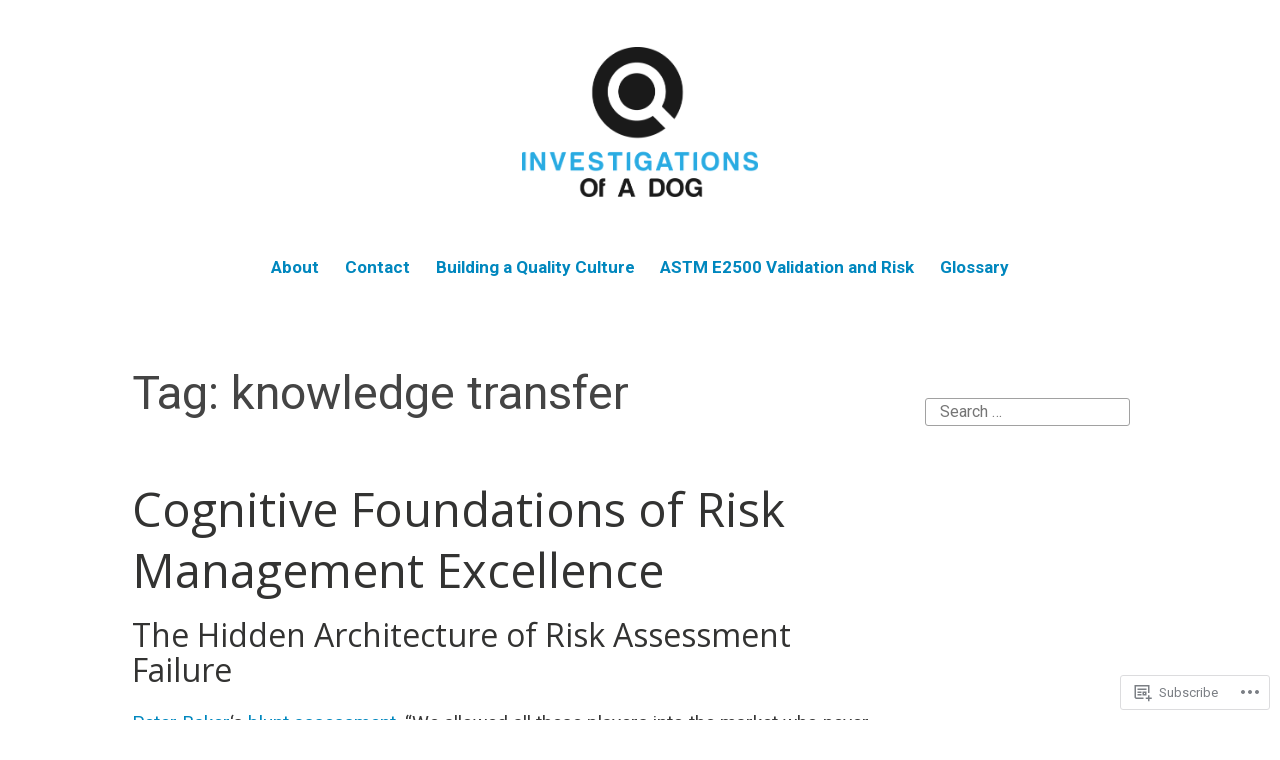

--- FILE ---
content_type: text/html; charset=UTF-8
request_url: https://investigationsquality.com/tag/knowledge-transfer/
body_size: 55327
content:
<!DOCTYPE html>
<html lang="en">
<head>
<meta charset="UTF-8">
<meta name="viewport" content="width=device-width, initial-scale=1">
<link rel="profile" href="http://gmpg.org/xfn/11">

<title>knowledge transfer &#8211; Investigations of a Dog</title>
<script type="text/javascript">
  WebFontConfig = {"google":{"families":["Open+Sans:r:latin,latin-ext","Roboto:r,i,b,bi:latin,latin-ext"]},"api_url":"https:\/\/fonts-api.wp.com\/css"};
  (function() {
    var wf = document.createElement('script');
    wf.src = '/wp-content/plugins/custom-fonts/js/webfont.js';
    wf.type = 'text/javascript';
    wf.async = 'true';
    var s = document.getElementsByTagName('script')[0];
    s.parentNode.insertBefore(wf, s);
	})();
</script><style id="jetpack-custom-fonts-css">.wf-active code, .wf-active kbd, .wf-active pre, .wf-active samp{font-family:"Roboto",sans-serif}.wf-active body{font-family:"Roboto",sans-serif}.wf-active button, .wf-active input, .wf-active select{font-family:"Roboto",sans-serif}.wf-active textarea{font-family:"Roboto",sans-serif}.wf-active blockquote{font-family:"Roboto",sans-serif}.wf-active code, .wf-active kbd, .wf-active pre, .wf-active tt, .wf-active var{font-family:"Roboto",sans-serif}.wf-active .button, .wf-active .more-link, .wf-active button:not(.menu-toggle), .wf-active input[type="button"], .wf-active input[type="reset"], .wf-active input[type="submit"], .wf-active .posts-navigation .nav-links a, .wf-active #content #infinite-handle span button{font-family:"Roboto",sans-serif}.wf-active input[type="email"], .wf-active input[type="password"], .wf-active input[type="search"], .wf-active input[type="text"], .wf-active input[type="url"], .wf-active textarea{font-family:"Roboto",sans-serif}.wf-active .post-navigation{font-family:"Roboto",sans-serif}.wf-active .main-navigation{font-family:"Roboto",sans-serif}.wf-active .entry-content, .wf-active .entry-summary, .wf-active .page-content{font-family:"Roboto",sans-serif}.wf-active .entry-content .subtitle{font-family:"Roboto",sans-serif}.wf-active #comments{font-family:"Roboto",sans-serif}.wf-active .comment-form label{font-family:"Roboto",sans-serif}.wf-active .comment-form span.required{font-family:"Roboto",sans-serif}.wf-active .widget_recent_entries span.post-date{font-family:"Roboto",sans-serif}.wf-active .site-description{font-family:"Roboto",sans-serif}.wf-active .site-posted-on time{font-family:"Roboto",sans-serif}.wf-active .page-header:not(.page-header-light) .taxonomy-description{font-family:"Roboto",sans-serif}.wf-active .light-text{font-family:"Roboto",sans-serif}.wf-active .site-info{font-family:"Roboto",sans-serif}.wf-active .sticky-label{font-family:"Roboto",sans-serif}.wf-active .post-details, .wf-active .post-details a{font-family:"Roboto",sans-serif}.wf-active .page-links{font-family:"Roboto",sans-serif}.wf-active .post-edit-link{font-family:"Roboto",sans-serif}.wf-active .post-author-card .author-description{font-family:"Roboto",sans-serif}.wf-active #tinymce h1, .wf-active #tinymce h2, .wf-active #tinymce h3, .wf-active #tinymce h4, .wf-active #tinymce h5, .wf-active #tinymce h6, .wf-active .comment-content h1, .wf-active .comment-content h2, .wf-active .comment-content h3, .wf-active .comment-content h4, .wf-active .comment-content h5, .wf-active .comment-content h6, .wf-active .entry-content h1, .wf-active .entry-content h2, .wf-active .entry-content h3, .wf-active .entry-content h4, .wf-active .entry-content h5, .wf-active .entry-content h6, .wf-active .entry-summary h1, .wf-active .entry-summary h2, .wf-active .entry-summary h3, .wf-active .entry-summary h4, .wf-active .entry-summary h5, .wf-active .entry-summary h6, .wf-active .widget_text h1, .wf-active .widget_text h2, .wf-active .widget_text h3, .wf-active .widget_text h4, .wf-active .widget_text h5, .wf-active .widget_text h6{font-family:"Open Sans",sans-serif;font-style:normal;font-weight:400}.wf-active h1{font-style:normal;font-weight:400}.wf-active h2{font-style:normal;font-weight:400}.wf-active h3{font-style:normal;font-weight:400}.wf-active h4{font-style:normal;font-weight:400}.wf-active h5{font-style:normal;font-weight:400}.wf-active h6{font-style:normal;font-weight:400}.wf-active blockquote h1, .wf-active blockquote h2, .wf-active blockquote h3, .wf-active blockquote h4{font-family:"Open Sans",sans-serif;font-weight:400;font-style:normal}.wf-active div#jp-relatedposts h3.jp-relatedposts-headline em{font-family:"Open Sans",sans-serif;font-style:normal;font-weight:400}.wf-active .comment-reply-title, .wf-active .comments-title{font-family:"Open Sans",sans-serif;font-weight:400;font-style:normal}.wf-active .image-post-title{font-family:"Open Sans",sans-serif;font-weight:400;font-style:normal}.wf-active .page-header:not(.page-header-light) h1{font-style:normal;font-weight:400}.wf-active .entry-title{font-family:"Open Sans",sans-serif;font-style:normal;font-weight:400}.wf-active #post-cover-image .cover-meta .single-post-title{font-family:"Open Sans",sans-serif;font-style:normal;font-weight:400}.wf-active #hero-header .site-title{font-family:"Open Sans",sans-serif;font-style:normal;font-weight:400}.wf-active .site-header .site-title{font-style:normal;font-weight:400}.wf-active .site-header .site-description{font-style:normal;font-weight:400}</style>
<meta name='robots' content='max-image-preview:large' />
<meta name="google-site-verification" content="google-site-verification=v3GheVSSgNvXZ6ctFtaRCR8eWuyAnVgor-y-UKzOL48" />

<!-- Async WordPress.com Remote Login -->
<script id="wpcom_remote_login_js">
var wpcom_remote_login_extra_auth = '';
function wpcom_remote_login_remove_dom_node_id( element_id ) {
	var dom_node = document.getElementById( element_id );
	if ( dom_node ) { dom_node.parentNode.removeChild( dom_node ); }
}
function wpcom_remote_login_remove_dom_node_classes( class_name ) {
	var dom_nodes = document.querySelectorAll( '.' + class_name );
	for ( var i = 0; i < dom_nodes.length; i++ ) {
		dom_nodes[ i ].parentNode.removeChild( dom_nodes[ i ] );
	}
}
function wpcom_remote_login_final_cleanup() {
	wpcom_remote_login_remove_dom_node_classes( "wpcom_remote_login_msg" );
	wpcom_remote_login_remove_dom_node_id( "wpcom_remote_login_key" );
	wpcom_remote_login_remove_dom_node_id( "wpcom_remote_login_validate" );
	wpcom_remote_login_remove_dom_node_id( "wpcom_remote_login_js" );
	wpcom_remote_login_remove_dom_node_id( "wpcom_request_access_iframe" );
	wpcom_remote_login_remove_dom_node_id( "wpcom_request_access_styles" );
}

// Watch for messages back from the remote login
window.addEventListener( "message", function( e ) {
	if ( e.origin === "https://r-login.wordpress.com" ) {
		var data = {};
		try {
			data = JSON.parse( e.data );
		} catch( e ) {
			wpcom_remote_login_final_cleanup();
			return;
		}

		if ( data.msg === 'LOGIN' ) {
			// Clean up the login check iframe
			wpcom_remote_login_remove_dom_node_id( "wpcom_remote_login_key" );

			var id_regex = new RegExp( /^[0-9]+$/ );
			var token_regex = new RegExp( /^.*|.*|.*$/ );
			if (
				token_regex.test( data.token )
				&& id_regex.test( data.wpcomid )
			) {
				// We have everything we need to ask for a login
				var script = document.createElement( "script" );
				script.setAttribute( "id", "wpcom_remote_login_validate" );
				script.src = '/remote-login.php?wpcom_remote_login=validate'
					+ '&wpcomid=' + data.wpcomid
					+ '&token=' + encodeURIComponent( data.token )
					+ '&host=' + window.location.protocol
					+ '//' + window.location.hostname
					+ '&postid=13415'
					+ '&is_singular=';
				document.body.appendChild( script );
			}

			return;
		}

		// Safari ITP, not logged in, so redirect
		if ( data.msg === 'LOGIN-REDIRECT' ) {
			window.location = 'https://wordpress.com/log-in?redirect_to=' + window.location.href;
			return;
		}

		// Safari ITP, storage access failed, remove the request
		if ( data.msg === 'LOGIN-REMOVE' ) {
			var css_zap = 'html { -webkit-transition: margin-top 1s; transition: margin-top 1s; } /* 9001 */ html { margin-top: 0 !important; } * html body { margin-top: 0 !important; } @media screen and ( max-width: 782px ) { html { margin-top: 0 !important; } * html body { margin-top: 0 !important; } }';
			var style_zap = document.createElement( 'style' );
			style_zap.type = 'text/css';
			style_zap.appendChild( document.createTextNode( css_zap ) );
			document.body.appendChild( style_zap );

			var e = document.getElementById( 'wpcom_request_access_iframe' );
			e.parentNode.removeChild( e );

			document.cookie = 'wordpress_com_login_access=denied; path=/; max-age=31536000';

			return;
		}

		// Safari ITP
		if ( data.msg === 'REQUEST_ACCESS' ) {
			console.log( 'request access: safari' );

			// Check ITP iframe enable/disable knob
			if ( wpcom_remote_login_extra_auth !== 'safari_itp_iframe' ) {
				return;
			}

			// If we are in a "private window" there is no ITP.
			var private_window = false;
			try {
				var opendb = window.openDatabase( null, null, null, null );
			} catch( e ) {
				private_window = true;
			}

			if ( private_window ) {
				console.log( 'private window' );
				return;
			}

			var iframe = document.createElement( 'iframe' );
			iframe.id = 'wpcom_request_access_iframe';
			iframe.setAttribute( 'scrolling', 'no' );
			iframe.setAttribute( 'sandbox', 'allow-storage-access-by-user-activation allow-scripts allow-same-origin allow-top-navigation-by-user-activation' );
			iframe.src = 'https://r-login.wordpress.com/remote-login.php?wpcom_remote_login=request_access&origin=' + encodeURIComponent( data.origin ) + '&wpcomid=' + encodeURIComponent( data.wpcomid );

			var css = 'html { -webkit-transition: margin-top 1s; transition: margin-top 1s; } /* 9001 */ html { margin-top: 46px !important; } * html body { margin-top: 46px !important; } @media screen and ( max-width: 660px ) { html { margin-top: 71px !important; } * html body { margin-top: 71px !important; } #wpcom_request_access_iframe { display: block; height: 71px !important; } } #wpcom_request_access_iframe { border: 0px; height: 46px; position: fixed; top: 0; left: 0; width: 100%; min-width: 100%; z-index: 99999; background: #23282d; } ';

			var style = document.createElement( 'style' );
			style.type = 'text/css';
			style.id = 'wpcom_request_access_styles';
			style.appendChild( document.createTextNode( css ) );
			document.body.appendChild( style );

			document.body.appendChild( iframe );
		}

		if ( data.msg === 'DONE' ) {
			wpcom_remote_login_final_cleanup();
		}
	}
}, false );

// Inject the remote login iframe after the page has had a chance to load
// more critical resources
window.addEventListener( "DOMContentLoaded", function( e ) {
	var iframe = document.createElement( "iframe" );
	iframe.style.display = "none";
	iframe.setAttribute( "scrolling", "no" );
	iframe.setAttribute( "id", "wpcom_remote_login_key" );
	iframe.src = "https://r-login.wordpress.com/remote-login.php"
		+ "?wpcom_remote_login=key"
		+ "&origin=aHR0cHM6Ly9pbnZlc3RpZ2F0aW9uc3F1YWxpdHkuY29t"
		+ "&wpcomid=145305370"
		+ "&time=" + Math.floor( Date.now() / 1000 );
	document.body.appendChild( iframe );
}, false );
</script>
<link rel='dns-prefetch' href='//s0.wp.com' />
<link rel="alternate" type="application/rss+xml" title="Investigations of a Dog &raquo; Feed" href="https://investigationsquality.com/feed/" />
<link rel="alternate" type="application/rss+xml" title="Investigations of a Dog &raquo; Comments Feed" href="https://investigationsquality.com/comments/feed/" />
<link rel="alternate" type="application/rss+xml" title="Investigations of a Dog &raquo; knowledge transfer Tag Feed" href="https://investigationsquality.com/tag/knowledge-transfer/feed/" />
	<script type="text/javascript">
		/* <![CDATA[ */
		function addLoadEvent(func) {
			var oldonload = window.onload;
			if (typeof window.onload != 'function') {
				window.onload = func;
			} else {
				window.onload = function () {
					oldonload();
					func();
				}
			}
		}
		/* ]]> */
	</script>
	<link crossorigin='anonymous' rel='stylesheet' id='all-css-0-1' href='/wp-content/mu-plugins/jetpack-plugin/sun/modules/infinite-scroll/infinity.css?m=1753279645i&cssminify=yes' type='text/css' media='all' />
<style id='wp-emoji-styles-inline-css'>

	img.wp-smiley, img.emoji {
		display: inline !important;
		border: none !important;
		box-shadow: none !important;
		height: 1em !important;
		width: 1em !important;
		margin: 0 0.07em !important;
		vertical-align: -0.1em !important;
		background: none !important;
		padding: 0 !important;
	}
/*# sourceURL=wp-emoji-styles-inline-css */
</style>
<link crossorigin='anonymous' rel='stylesheet' id='all-css-2-1' href='/wp-content/plugins/gutenberg-core/v22.2.0/build/styles/block-library/style.css?m=1764855221i&cssminify=yes' type='text/css' media='all' />
<style id='wp-block-library-inline-css'>
.has-text-align-justify {
	text-align:justify;
}
.has-text-align-justify{text-align:justify;}

/*# sourceURL=wp-block-library-inline-css */
</style><style id='wp-block-paragraph-inline-css'>
.is-small-text{font-size:.875em}.is-regular-text{font-size:1em}.is-large-text{font-size:2.25em}.is-larger-text{font-size:3em}.has-drop-cap:not(:focus):first-letter{float:left;font-size:8.4em;font-style:normal;font-weight:100;line-height:.68;margin:.05em .1em 0 0;text-transform:uppercase}body.rtl .has-drop-cap:not(:focus):first-letter{float:none;margin-left:.1em}p.has-drop-cap.has-background{overflow:hidden}:root :where(p.has-background){padding:1.25em 2.375em}:where(p.has-text-color:not(.has-link-color)) a{color:inherit}p.has-text-align-left[style*="writing-mode:vertical-lr"],p.has-text-align-right[style*="writing-mode:vertical-rl"]{rotate:180deg}
/*# sourceURL=/wp-content/plugins/gutenberg-core/v22.2.0/build/styles/block-library/paragraph/style.css */
</style>
<style id='wp-block-separator-inline-css'>
@charset "UTF-8";.wp-block-separator{border:none;border-top:2px solid}:root :where(.wp-block-separator.is-style-dots){height:auto;line-height:1;text-align:center}:root :where(.wp-block-separator.is-style-dots):before{color:currentColor;content:"···";font-family:serif;font-size:1.5em;letter-spacing:2em;padding-left:2em}.wp-block-separator.is-style-dots{background:none!important;border:none!important}
/*# sourceURL=/wp-content/plugins/gutenberg-core/v22.2.0/build/styles/block-library/separator/style.css */
</style>
<style id='wp-block-separator-theme-inline-css'>
.wp-block-separator.has-css-opacity{opacity:.4}.wp-block-separator{border:none;border-bottom:2px solid;margin-left:auto;margin-right:auto}.wp-block-separator.has-alpha-channel-opacity{opacity:1}.wp-block-separator:not(.is-style-wide):not(.is-style-dots){width:100px}.wp-block-separator.has-background:not(.is-style-dots){border-bottom:none;height:1px}.wp-block-separator.has-background:not(.is-style-wide):not(.is-style-dots){height:2px}
/*# sourceURL=/wp-content/plugins/gutenberg-core/v22.2.0/build/styles/block-library/separator/theme.css */
</style>
<style id='wp-block-table-inline-css'>
.wp-block-table{overflow-x:auto}.wp-block-table table{border-collapse:collapse;width:100%}.wp-block-table thead{border-bottom:3px solid}.wp-block-table tfoot{border-top:3px solid}.wp-block-table td,.wp-block-table th{border:1px solid;padding:.5em}.wp-block-table .has-fixed-layout{table-layout:fixed;width:100%}.wp-block-table .has-fixed-layout td,.wp-block-table .has-fixed-layout th{word-break:break-word}.wp-block-table.aligncenter,.wp-block-table.alignleft,.wp-block-table.alignright{display:table;width:auto}.wp-block-table.aligncenter td,.wp-block-table.aligncenter th,.wp-block-table.alignleft td,.wp-block-table.alignleft th,.wp-block-table.alignright td,.wp-block-table.alignright th{word-break:break-word}.wp-block-table .has-subtle-light-gray-background-color{background-color:#f3f4f5}.wp-block-table .has-subtle-pale-green-background-color{background-color:#e9fbe5}.wp-block-table .has-subtle-pale-blue-background-color{background-color:#e7f5fe}.wp-block-table .has-subtle-pale-pink-background-color{background-color:#fcf0ef}.wp-block-table.is-style-stripes{background-color:initial;border-collapse:inherit;border-spacing:0}.wp-block-table.is-style-stripes tbody tr:nth-child(odd){background-color:#f0f0f0}.wp-block-table.is-style-stripes.has-subtle-light-gray-background-color tbody tr:nth-child(odd){background-color:#f3f4f5}.wp-block-table.is-style-stripes.has-subtle-pale-green-background-color tbody tr:nth-child(odd){background-color:#e9fbe5}.wp-block-table.is-style-stripes.has-subtle-pale-blue-background-color tbody tr:nth-child(odd){background-color:#e7f5fe}.wp-block-table.is-style-stripes.has-subtle-pale-pink-background-color tbody tr:nth-child(odd){background-color:#fcf0ef}.wp-block-table.is-style-stripes td,.wp-block-table.is-style-stripes th{border-color:#0000}.wp-block-table.is-style-stripes{border-bottom:1px solid #f0f0f0}.wp-block-table .has-border-color td,.wp-block-table .has-border-color th,.wp-block-table .has-border-color tr,.wp-block-table .has-border-color>*{border-color:inherit}.wp-block-table table[style*=border-top-color] tr:first-child,.wp-block-table table[style*=border-top-color] tr:first-child td,.wp-block-table table[style*=border-top-color] tr:first-child th,.wp-block-table table[style*=border-top-color]>*,.wp-block-table table[style*=border-top-color]>* td,.wp-block-table table[style*=border-top-color]>* th{border-top-color:inherit}.wp-block-table table[style*=border-top-color] tr:not(:first-child){border-top-color:initial}.wp-block-table table[style*=border-right-color] td:last-child,.wp-block-table table[style*=border-right-color] th,.wp-block-table table[style*=border-right-color] tr,.wp-block-table table[style*=border-right-color]>*{border-right-color:inherit}.wp-block-table table[style*=border-bottom-color] tr:last-child,.wp-block-table table[style*=border-bottom-color] tr:last-child td,.wp-block-table table[style*=border-bottom-color] tr:last-child th,.wp-block-table table[style*=border-bottom-color]>*,.wp-block-table table[style*=border-bottom-color]>* td,.wp-block-table table[style*=border-bottom-color]>* th{border-bottom-color:inherit}.wp-block-table table[style*=border-bottom-color] tr:not(:last-child){border-bottom-color:initial}.wp-block-table table[style*=border-left-color] td:first-child,.wp-block-table table[style*=border-left-color] th,.wp-block-table table[style*=border-left-color] tr,.wp-block-table table[style*=border-left-color]>*{border-left-color:inherit}.wp-block-table table[style*=border-style] td,.wp-block-table table[style*=border-style] th,.wp-block-table table[style*=border-style] tr,.wp-block-table table[style*=border-style]>*{border-style:inherit}.wp-block-table table[style*=border-width] td,.wp-block-table table[style*=border-width] th,.wp-block-table table[style*=border-width] tr,.wp-block-table table[style*=border-width]>*{border-style:inherit;border-width:inherit}
/*# sourceURL=/wp-content/plugins/gutenberg-core/v22.2.0/build/styles/block-library/table/style.css */
</style>
<style id='wp-block-table-theme-inline-css'>
.wp-block-table{margin:0 0 1em}.wp-block-table td,.wp-block-table th{word-break:normal}.wp-block-table :where(figcaption){color:#555;font-size:13px;text-align:center}.is-dark-theme .wp-block-table :where(figcaption){color:#ffffffa6}
/*# sourceURL=/wp-content/plugins/gutenberg-core/v22.2.0/build/styles/block-library/table/theme.css */
</style>
<style id='wp-block-heading-inline-css'>
h1:where(.wp-block-heading).has-background,h2:where(.wp-block-heading).has-background,h3:where(.wp-block-heading).has-background,h4:where(.wp-block-heading).has-background,h5:where(.wp-block-heading).has-background,h6:where(.wp-block-heading).has-background{padding:1.25em 2.375em}h1.has-text-align-left[style*=writing-mode]:where([style*=vertical-lr]),h1.has-text-align-right[style*=writing-mode]:where([style*=vertical-rl]),h2.has-text-align-left[style*=writing-mode]:where([style*=vertical-lr]),h2.has-text-align-right[style*=writing-mode]:where([style*=vertical-rl]),h3.has-text-align-left[style*=writing-mode]:where([style*=vertical-lr]),h3.has-text-align-right[style*=writing-mode]:where([style*=vertical-rl]),h4.has-text-align-left[style*=writing-mode]:where([style*=vertical-lr]),h4.has-text-align-right[style*=writing-mode]:where([style*=vertical-rl]),h5.has-text-align-left[style*=writing-mode]:where([style*=vertical-lr]),h5.has-text-align-right[style*=writing-mode]:where([style*=vertical-rl]),h6.has-text-align-left[style*=writing-mode]:where([style*=vertical-lr]),h6.has-text-align-right[style*=writing-mode]:where([style*=vertical-rl]){rotate:180deg}
/*# sourceURL=/wp-content/plugins/gutenberg-core/v22.2.0/build/styles/block-library/heading/style.css */
</style>
<style id='wp-block-image-inline-css'>
.wp-block-image>a,.wp-block-image>figure>a{display:inline-block}.wp-block-image img{box-sizing:border-box;height:auto;max-width:100%;vertical-align:bottom}@media not (prefers-reduced-motion){.wp-block-image img.hide{visibility:hidden}.wp-block-image img.show{animation:show-content-image .4s}}.wp-block-image[style*=border-radius] img,.wp-block-image[style*=border-radius]>a{border-radius:inherit}.wp-block-image.has-custom-border img{box-sizing:border-box}.wp-block-image.aligncenter{text-align:center}.wp-block-image.alignfull>a,.wp-block-image.alignwide>a{width:100%}.wp-block-image.alignfull img,.wp-block-image.alignwide img{height:auto;width:100%}.wp-block-image .aligncenter,.wp-block-image .alignleft,.wp-block-image .alignright,.wp-block-image.aligncenter,.wp-block-image.alignleft,.wp-block-image.alignright{display:table}.wp-block-image .aligncenter>figcaption,.wp-block-image .alignleft>figcaption,.wp-block-image .alignright>figcaption,.wp-block-image.aligncenter>figcaption,.wp-block-image.alignleft>figcaption,.wp-block-image.alignright>figcaption{caption-side:bottom;display:table-caption}.wp-block-image .alignleft{float:left;margin:.5em 1em .5em 0}.wp-block-image .alignright{float:right;margin:.5em 0 .5em 1em}.wp-block-image .aligncenter{margin-left:auto;margin-right:auto}.wp-block-image :where(figcaption){margin-bottom:1em;margin-top:.5em}.wp-block-image.is-style-circle-mask img{border-radius:9999px}@supports ((-webkit-mask-image:none) or (mask-image:none)) or (-webkit-mask-image:none){.wp-block-image.is-style-circle-mask img{border-radius:0;-webkit-mask-image:url('data:image/svg+xml;utf8,<svg viewBox="0 0 100 100" xmlns="http://www.w3.org/2000/svg"><circle cx="50" cy="50" r="50"/></svg>');mask-image:url('data:image/svg+xml;utf8,<svg viewBox="0 0 100 100" xmlns="http://www.w3.org/2000/svg"><circle cx="50" cy="50" r="50"/></svg>');mask-mode:alpha;-webkit-mask-position:center;mask-position:center;-webkit-mask-repeat:no-repeat;mask-repeat:no-repeat;-webkit-mask-size:contain;mask-size:contain}}:root :where(.wp-block-image.is-style-rounded img,.wp-block-image .is-style-rounded img){border-radius:9999px}.wp-block-image figure{margin:0}.wp-lightbox-container{display:flex;flex-direction:column;position:relative}.wp-lightbox-container img{cursor:zoom-in}.wp-lightbox-container img:hover+button{opacity:1}.wp-lightbox-container button{align-items:center;backdrop-filter:blur(16px) saturate(180%);background-color:#5a5a5a40;border:none;border-radius:4px;cursor:zoom-in;display:flex;height:20px;justify-content:center;opacity:0;padding:0;position:absolute;right:16px;text-align:center;top:16px;width:20px;z-index:100}@media not (prefers-reduced-motion){.wp-lightbox-container button{transition:opacity .2s ease}}.wp-lightbox-container button:focus-visible{outline:3px auto #5a5a5a40;outline:3px auto -webkit-focus-ring-color;outline-offset:3px}.wp-lightbox-container button:hover{cursor:pointer;opacity:1}.wp-lightbox-container button:focus{opacity:1}.wp-lightbox-container button:focus,.wp-lightbox-container button:hover,.wp-lightbox-container button:not(:hover):not(:active):not(.has-background){background-color:#5a5a5a40;border:none}.wp-lightbox-overlay{box-sizing:border-box;cursor:zoom-out;height:100vh;left:0;overflow:hidden;position:fixed;top:0;visibility:hidden;width:100%;z-index:100000}.wp-lightbox-overlay .close-button{align-items:center;cursor:pointer;display:flex;justify-content:center;min-height:40px;min-width:40px;padding:0;position:absolute;right:calc(env(safe-area-inset-right) + 16px);top:calc(env(safe-area-inset-top) + 16px);z-index:5000000}.wp-lightbox-overlay .close-button:focus,.wp-lightbox-overlay .close-button:hover,.wp-lightbox-overlay .close-button:not(:hover):not(:active):not(.has-background){background:none;border:none}.wp-lightbox-overlay .lightbox-image-container{height:var(--wp--lightbox-container-height);left:50%;overflow:hidden;position:absolute;top:50%;transform:translate(-50%,-50%);transform-origin:top left;width:var(--wp--lightbox-container-width);z-index:9999999999}.wp-lightbox-overlay .wp-block-image{align-items:center;box-sizing:border-box;display:flex;height:100%;justify-content:center;margin:0;position:relative;transform-origin:0 0;width:100%;z-index:3000000}.wp-lightbox-overlay .wp-block-image img{height:var(--wp--lightbox-image-height);min-height:var(--wp--lightbox-image-height);min-width:var(--wp--lightbox-image-width);width:var(--wp--lightbox-image-width)}.wp-lightbox-overlay .wp-block-image figcaption{display:none}.wp-lightbox-overlay button{background:none;border:none}.wp-lightbox-overlay .scrim{background-color:#fff;height:100%;opacity:.9;position:absolute;width:100%;z-index:2000000}.wp-lightbox-overlay.active{visibility:visible}@media not (prefers-reduced-motion){.wp-lightbox-overlay.active{animation:turn-on-visibility .25s both}.wp-lightbox-overlay.active img{animation:turn-on-visibility .35s both}.wp-lightbox-overlay.show-closing-animation:not(.active){animation:turn-off-visibility .35s both}.wp-lightbox-overlay.show-closing-animation:not(.active) img{animation:turn-off-visibility .25s both}.wp-lightbox-overlay.zoom.active{animation:none;opacity:1;visibility:visible}.wp-lightbox-overlay.zoom.active .lightbox-image-container{animation:lightbox-zoom-in .4s}.wp-lightbox-overlay.zoom.active .lightbox-image-container img{animation:none}.wp-lightbox-overlay.zoom.active .scrim{animation:turn-on-visibility .4s forwards}.wp-lightbox-overlay.zoom.show-closing-animation:not(.active){animation:none}.wp-lightbox-overlay.zoom.show-closing-animation:not(.active) .lightbox-image-container{animation:lightbox-zoom-out .4s}.wp-lightbox-overlay.zoom.show-closing-animation:not(.active) .lightbox-image-container img{animation:none}.wp-lightbox-overlay.zoom.show-closing-animation:not(.active) .scrim{animation:turn-off-visibility .4s forwards}}@keyframes show-content-image{0%{visibility:hidden}99%{visibility:hidden}to{visibility:visible}}@keyframes turn-on-visibility{0%{opacity:0}to{opacity:1}}@keyframes turn-off-visibility{0%{opacity:1;visibility:visible}99%{opacity:0;visibility:visible}to{opacity:0;visibility:hidden}}@keyframes lightbox-zoom-in{0%{transform:translate(calc((-100vw + var(--wp--lightbox-scrollbar-width))/2 + var(--wp--lightbox-initial-left-position)),calc(-50vh + var(--wp--lightbox-initial-top-position))) scale(var(--wp--lightbox-scale))}to{transform:translate(-50%,-50%) scale(1)}}@keyframes lightbox-zoom-out{0%{transform:translate(-50%,-50%) scale(1);visibility:visible}99%{visibility:visible}to{transform:translate(calc((-100vw + var(--wp--lightbox-scrollbar-width))/2 + var(--wp--lightbox-initial-left-position)),calc(-50vh + var(--wp--lightbox-initial-top-position))) scale(var(--wp--lightbox-scale));visibility:hidden}}
/*# sourceURL=/wp-content/plugins/gutenberg-core/v22.2.0/build/styles/block-library/image/style.css */
</style>
<style id='wp-block-image-theme-inline-css'>
:root :where(.wp-block-image figcaption){color:#555;font-size:13px;text-align:center}.is-dark-theme :root :where(.wp-block-image figcaption){color:#ffffffa6}.wp-block-image{margin:0 0 1em}
/*# sourceURL=/wp-content/plugins/gutenberg-core/v22.2.0/build/styles/block-library/image/theme.css */
</style>
<style id='wp-block-list-inline-css'>
ol,ul{box-sizing:border-box}:root :where(.wp-block-list.has-background){padding:1.25em 2.375em}
/*# sourceURL=/wp-content/plugins/gutenberg-core/v22.2.0/build/styles/block-library/list/style.css */
</style>
<style id='global-styles-inline-css'>
:root{--wp--preset--aspect-ratio--square: 1;--wp--preset--aspect-ratio--4-3: 4/3;--wp--preset--aspect-ratio--3-4: 3/4;--wp--preset--aspect-ratio--3-2: 3/2;--wp--preset--aspect-ratio--2-3: 2/3;--wp--preset--aspect-ratio--16-9: 16/9;--wp--preset--aspect-ratio--9-16: 9/16;--wp--preset--color--black: #000000;--wp--preset--color--cyan-bluish-gray: #abb8c3;--wp--preset--color--white: #fff;--wp--preset--color--pale-pink: #f78da7;--wp--preset--color--vivid-red: #cf2e2e;--wp--preset--color--luminous-vivid-orange: #ff6900;--wp--preset--color--luminous-vivid-amber: #fcb900;--wp--preset--color--light-green-cyan: #7bdcb5;--wp--preset--color--vivid-green-cyan: #00d084;--wp--preset--color--pale-cyan-blue: #8ed1fc;--wp--preset--color--vivid-cyan-blue: #0693e3;--wp--preset--color--vivid-purple: #9b51e0;--wp--preset--color--medium-blue: #0087be;--wp--preset--color--bright-blue: #00aadc;--wp--preset--color--dark-gray: #4d4d4b;--wp--preset--color--light-gray: #b3b3b1;--wp--preset--gradient--vivid-cyan-blue-to-vivid-purple: linear-gradient(135deg,rgb(6,147,227) 0%,rgb(155,81,224) 100%);--wp--preset--gradient--light-green-cyan-to-vivid-green-cyan: linear-gradient(135deg,rgb(122,220,180) 0%,rgb(0,208,130) 100%);--wp--preset--gradient--luminous-vivid-amber-to-luminous-vivid-orange: linear-gradient(135deg,rgb(252,185,0) 0%,rgb(255,105,0) 100%);--wp--preset--gradient--luminous-vivid-orange-to-vivid-red: linear-gradient(135deg,rgb(255,105,0) 0%,rgb(207,46,46) 100%);--wp--preset--gradient--very-light-gray-to-cyan-bluish-gray: linear-gradient(135deg,rgb(238,238,238) 0%,rgb(169,184,195) 100%);--wp--preset--gradient--cool-to-warm-spectrum: linear-gradient(135deg,rgb(74,234,220) 0%,rgb(151,120,209) 20%,rgb(207,42,186) 40%,rgb(238,44,130) 60%,rgb(251,105,98) 80%,rgb(254,248,76) 100%);--wp--preset--gradient--blush-light-purple: linear-gradient(135deg,rgb(255,206,236) 0%,rgb(152,150,240) 100%);--wp--preset--gradient--blush-bordeaux: linear-gradient(135deg,rgb(254,205,165) 0%,rgb(254,45,45) 50%,rgb(107,0,62) 100%);--wp--preset--gradient--luminous-dusk: linear-gradient(135deg,rgb(255,203,112) 0%,rgb(199,81,192) 50%,rgb(65,88,208) 100%);--wp--preset--gradient--pale-ocean: linear-gradient(135deg,rgb(255,245,203) 0%,rgb(182,227,212) 50%,rgb(51,167,181) 100%);--wp--preset--gradient--electric-grass: linear-gradient(135deg,rgb(202,248,128) 0%,rgb(113,206,126) 100%);--wp--preset--gradient--midnight: linear-gradient(135deg,rgb(2,3,129) 0%,rgb(40,116,252) 100%);--wp--preset--font-size--small: 13px;--wp--preset--font-size--medium: 20px;--wp--preset--font-size--large: 36px;--wp--preset--font-size--x-large: 42px;--wp--preset--font-family--albert-sans: 'Albert Sans', sans-serif;--wp--preset--font-family--alegreya: Alegreya, serif;--wp--preset--font-family--arvo: Arvo, serif;--wp--preset--font-family--bodoni-moda: 'Bodoni Moda', serif;--wp--preset--font-family--bricolage-grotesque: 'Bricolage Grotesque', sans-serif;--wp--preset--font-family--cabin: Cabin, sans-serif;--wp--preset--font-family--chivo: Chivo, sans-serif;--wp--preset--font-family--commissioner: Commissioner, sans-serif;--wp--preset--font-family--cormorant: Cormorant, serif;--wp--preset--font-family--courier-prime: 'Courier Prime', monospace;--wp--preset--font-family--crimson-pro: 'Crimson Pro', serif;--wp--preset--font-family--dm-mono: 'DM Mono', monospace;--wp--preset--font-family--dm-sans: 'DM Sans', sans-serif;--wp--preset--font-family--dm-serif-display: 'DM Serif Display', serif;--wp--preset--font-family--domine: Domine, serif;--wp--preset--font-family--eb-garamond: 'EB Garamond', serif;--wp--preset--font-family--epilogue: Epilogue, sans-serif;--wp--preset--font-family--fahkwang: Fahkwang, sans-serif;--wp--preset--font-family--figtree: Figtree, sans-serif;--wp--preset--font-family--fira-sans: 'Fira Sans', sans-serif;--wp--preset--font-family--fjalla-one: 'Fjalla One', sans-serif;--wp--preset--font-family--fraunces: Fraunces, serif;--wp--preset--font-family--gabarito: Gabarito, system-ui;--wp--preset--font-family--ibm-plex-mono: 'IBM Plex Mono', monospace;--wp--preset--font-family--ibm-plex-sans: 'IBM Plex Sans', sans-serif;--wp--preset--font-family--ibarra-real-nova: 'Ibarra Real Nova', serif;--wp--preset--font-family--instrument-serif: 'Instrument Serif', serif;--wp--preset--font-family--inter: Inter, sans-serif;--wp--preset--font-family--josefin-sans: 'Josefin Sans', sans-serif;--wp--preset--font-family--jost: Jost, sans-serif;--wp--preset--font-family--libre-baskerville: 'Libre Baskerville', serif;--wp--preset--font-family--libre-franklin: 'Libre Franklin', sans-serif;--wp--preset--font-family--literata: Literata, serif;--wp--preset--font-family--lora: Lora, serif;--wp--preset--font-family--merriweather: Merriweather, serif;--wp--preset--font-family--montserrat: Montserrat, sans-serif;--wp--preset--font-family--newsreader: Newsreader, serif;--wp--preset--font-family--noto-sans-mono: 'Noto Sans Mono', sans-serif;--wp--preset--font-family--nunito: Nunito, sans-serif;--wp--preset--font-family--open-sans: 'Open Sans', sans-serif;--wp--preset--font-family--overpass: Overpass, sans-serif;--wp--preset--font-family--pt-serif: 'PT Serif', serif;--wp--preset--font-family--petrona: Petrona, serif;--wp--preset--font-family--piazzolla: Piazzolla, serif;--wp--preset--font-family--playfair-display: 'Playfair Display', serif;--wp--preset--font-family--plus-jakarta-sans: 'Plus Jakarta Sans', sans-serif;--wp--preset--font-family--poppins: Poppins, sans-serif;--wp--preset--font-family--raleway: Raleway, sans-serif;--wp--preset--font-family--roboto: Roboto, sans-serif;--wp--preset--font-family--roboto-slab: 'Roboto Slab', serif;--wp--preset--font-family--rubik: Rubik, sans-serif;--wp--preset--font-family--rufina: Rufina, serif;--wp--preset--font-family--sora: Sora, sans-serif;--wp--preset--font-family--source-sans-3: 'Source Sans 3', sans-serif;--wp--preset--font-family--source-serif-4: 'Source Serif 4', serif;--wp--preset--font-family--space-mono: 'Space Mono', monospace;--wp--preset--font-family--syne: Syne, sans-serif;--wp--preset--font-family--texturina: Texturina, serif;--wp--preset--font-family--urbanist: Urbanist, sans-serif;--wp--preset--font-family--work-sans: 'Work Sans', sans-serif;--wp--preset--spacing--20: 0.44rem;--wp--preset--spacing--30: 0.67rem;--wp--preset--spacing--40: 1rem;--wp--preset--spacing--50: 1.5rem;--wp--preset--spacing--60: 2.25rem;--wp--preset--spacing--70: 3.38rem;--wp--preset--spacing--80: 5.06rem;--wp--preset--shadow--natural: 6px 6px 9px rgba(0, 0, 0, 0.2);--wp--preset--shadow--deep: 12px 12px 50px rgba(0, 0, 0, 0.4);--wp--preset--shadow--sharp: 6px 6px 0px rgba(0, 0, 0, 0.2);--wp--preset--shadow--outlined: 6px 6px 0px -3px rgb(255, 255, 255), 6px 6px rgb(0, 0, 0);--wp--preset--shadow--crisp: 6px 6px 0px rgb(0, 0, 0);}:where(.is-layout-flex){gap: 0.5em;}:where(.is-layout-grid){gap: 0.5em;}body .is-layout-flex{display: flex;}.is-layout-flex{flex-wrap: wrap;align-items: center;}.is-layout-flex > :is(*, div){margin: 0;}body .is-layout-grid{display: grid;}.is-layout-grid > :is(*, div){margin: 0;}:where(.wp-block-columns.is-layout-flex){gap: 2em;}:where(.wp-block-columns.is-layout-grid){gap: 2em;}:where(.wp-block-post-template.is-layout-flex){gap: 1.25em;}:where(.wp-block-post-template.is-layout-grid){gap: 1.25em;}.has-black-color{color: var(--wp--preset--color--black) !important;}.has-cyan-bluish-gray-color{color: var(--wp--preset--color--cyan-bluish-gray) !important;}.has-white-color{color: var(--wp--preset--color--white) !important;}.has-pale-pink-color{color: var(--wp--preset--color--pale-pink) !important;}.has-vivid-red-color{color: var(--wp--preset--color--vivid-red) !important;}.has-luminous-vivid-orange-color{color: var(--wp--preset--color--luminous-vivid-orange) !important;}.has-luminous-vivid-amber-color{color: var(--wp--preset--color--luminous-vivid-amber) !important;}.has-light-green-cyan-color{color: var(--wp--preset--color--light-green-cyan) !important;}.has-vivid-green-cyan-color{color: var(--wp--preset--color--vivid-green-cyan) !important;}.has-pale-cyan-blue-color{color: var(--wp--preset--color--pale-cyan-blue) !important;}.has-vivid-cyan-blue-color{color: var(--wp--preset--color--vivid-cyan-blue) !important;}.has-vivid-purple-color{color: var(--wp--preset--color--vivid-purple) !important;}.has-black-background-color{background-color: var(--wp--preset--color--black) !important;}.has-cyan-bluish-gray-background-color{background-color: var(--wp--preset--color--cyan-bluish-gray) !important;}.has-white-background-color{background-color: var(--wp--preset--color--white) !important;}.has-pale-pink-background-color{background-color: var(--wp--preset--color--pale-pink) !important;}.has-vivid-red-background-color{background-color: var(--wp--preset--color--vivid-red) !important;}.has-luminous-vivid-orange-background-color{background-color: var(--wp--preset--color--luminous-vivid-orange) !important;}.has-luminous-vivid-amber-background-color{background-color: var(--wp--preset--color--luminous-vivid-amber) !important;}.has-light-green-cyan-background-color{background-color: var(--wp--preset--color--light-green-cyan) !important;}.has-vivid-green-cyan-background-color{background-color: var(--wp--preset--color--vivid-green-cyan) !important;}.has-pale-cyan-blue-background-color{background-color: var(--wp--preset--color--pale-cyan-blue) !important;}.has-vivid-cyan-blue-background-color{background-color: var(--wp--preset--color--vivid-cyan-blue) !important;}.has-vivid-purple-background-color{background-color: var(--wp--preset--color--vivid-purple) !important;}.has-black-border-color{border-color: var(--wp--preset--color--black) !important;}.has-cyan-bluish-gray-border-color{border-color: var(--wp--preset--color--cyan-bluish-gray) !important;}.has-white-border-color{border-color: var(--wp--preset--color--white) !important;}.has-pale-pink-border-color{border-color: var(--wp--preset--color--pale-pink) !important;}.has-vivid-red-border-color{border-color: var(--wp--preset--color--vivid-red) !important;}.has-luminous-vivid-orange-border-color{border-color: var(--wp--preset--color--luminous-vivid-orange) !important;}.has-luminous-vivid-amber-border-color{border-color: var(--wp--preset--color--luminous-vivid-amber) !important;}.has-light-green-cyan-border-color{border-color: var(--wp--preset--color--light-green-cyan) !important;}.has-vivid-green-cyan-border-color{border-color: var(--wp--preset--color--vivid-green-cyan) !important;}.has-pale-cyan-blue-border-color{border-color: var(--wp--preset--color--pale-cyan-blue) !important;}.has-vivid-cyan-blue-border-color{border-color: var(--wp--preset--color--vivid-cyan-blue) !important;}.has-vivid-purple-border-color{border-color: var(--wp--preset--color--vivid-purple) !important;}.has-vivid-cyan-blue-to-vivid-purple-gradient-background{background: var(--wp--preset--gradient--vivid-cyan-blue-to-vivid-purple) !important;}.has-light-green-cyan-to-vivid-green-cyan-gradient-background{background: var(--wp--preset--gradient--light-green-cyan-to-vivid-green-cyan) !important;}.has-luminous-vivid-amber-to-luminous-vivid-orange-gradient-background{background: var(--wp--preset--gradient--luminous-vivid-amber-to-luminous-vivid-orange) !important;}.has-luminous-vivid-orange-to-vivid-red-gradient-background{background: var(--wp--preset--gradient--luminous-vivid-orange-to-vivid-red) !important;}.has-very-light-gray-to-cyan-bluish-gray-gradient-background{background: var(--wp--preset--gradient--very-light-gray-to-cyan-bluish-gray) !important;}.has-cool-to-warm-spectrum-gradient-background{background: var(--wp--preset--gradient--cool-to-warm-spectrum) !important;}.has-blush-light-purple-gradient-background{background: var(--wp--preset--gradient--blush-light-purple) !important;}.has-blush-bordeaux-gradient-background{background: var(--wp--preset--gradient--blush-bordeaux) !important;}.has-luminous-dusk-gradient-background{background: var(--wp--preset--gradient--luminous-dusk) !important;}.has-pale-ocean-gradient-background{background: var(--wp--preset--gradient--pale-ocean) !important;}.has-electric-grass-gradient-background{background: var(--wp--preset--gradient--electric-grass) !important;}.has-midnight-gradient-background{background: var(--wp--preset--gradient--midnight) !important;}.has-small-font-size{font-size: var(--wp--preset--font-size--small) !important;}.has-medium-font-size{font-size: var(--wp--preset--font-size--medium) !important;}.has-large-font-size{font-size: var(--wp--preset--font-size--large) !important;}.has-x-large-font-size{font-size: var(--wp--preset--font-size--x-large) !important;}.has-albert-sans-font-family{font-family: var(--wp--preset--font-family--albert-sans) !important;}.has-alegreya-font-family{font-family: var(--wp--preset--font-family--alegreya) !important;}.has-arvo-font-family{font-family: var(--wp--preset--font-family--arvo) !important;}.has-bodoni-moda-font-family{font-family: var(--wp--preset--font-family--bodoni-moda) !important;}.has-bricolage-grotesque-font-family{font-family: var(--wp--preset--font-family--bricolage-grotesque) !important;}.has-cabin-font-family{font-family: var(--wp--preset--font-family--cabin) !important;}.has-chivo-font-family{font-family: var(--wp--preset--font-family--chivo) !important;}.has-commissioner-font-family{font-family: var(--wp--preset--font-family--commissioner) !important;}.has-cormorant-font-family{font-family: var(--wp--preset--font-family--cormorant) !important;}.has-courier-prime-font-family{font-family: var(--wp--preset--font-family--courier-prime) !important;}.has-crimson-pro-font-family{font-family: var(--wp--preset--font-family--crimson-pro) !important;}.has-dm-mono-font-family{font-family: var(--wp--preset--font-family--dm-mono) !important;}.has-dm-sans-font-family{font-family: var(--wp--preset--font-family--dm-sans) !important;}.has-dm-serif-display-font-family{font-family: var(--wp--preset--font-family--dm-serif-display) !important;}.has-domine-font-family{font-family: var(--wp--preset--font-family--domine) !important;}.has-eb-garamond-font-family{font-family: var(--wp--preset--font-family--eb-garamond) !important;}.has-epilogue-font-family{font-family: var(--wp--preset--font-family--epilogue) !important;}.has-fahkwang-font-family{font-family: var(--wp--preset--font-family--fahkwang) !important;}.has-figtree-font-family{font-family: var(--wp--preset--font-family--figtree) !important;}.has-fira-sans-font-family{font-family: var(--wp--preset--font-family--fira-sans) !important;}.has-fjalla-one-font-family{font-family: var(--wp--preset--font-family--fjalla-one) !important;}.has-fraunces-font-family{font-family: var(--wp--preset--font-family--fraunces) !important;}.has-gabarito-font-family{font-family: var(--wp--preset--font-family--gabarito) !important;}.has-ibm-plex-mono-font-family{font-family: var(--wp--preset--font-family--ibm-plex-mono) !important;}.has-ibm-plex-sans-font-family{font-family: var(--wp--preset--font-family--ibm-plex-sans) !important;}.has-ibarra-real-nova-font-family{font-family: var(--wp--preset--font-family--ibarra-real-nova) !important;}.has-instrument-serif-font-family{font-family: var(--wp--preset--font-family--instrument-serif) !important;}.has-inter-font-family{font-family: var(--wp--preset--font-family--inter) !important;}.has-josefin-sans-font-family{font-family: var(--wp--preset--font-family--josefin-sans) !important;}.has-jost-font-family{font-family: var(--wp--preset--font-family--jost) !important;}.has-libre-baskerville-font-family{font-family: var(--wp--preset--font-family--libre-baskerville) !important;}.has-libre-franklin-font-family{font-family: var(--wp--preset--font-family--libre-franklin) !important;}.has-literata-font-family{font-family: var(--wp--preset--font-family--literata) !important;}.has-lora-font-family{font-family: var(--wp--preset--font-family--lora) !important;}.has-merriweather-font-family{font-family: var(--wp--preset--font-family--merriweather) !important;}.has-montserrat-font-family{font-family: var(--wp--preset--font-family--montserrat) !important;}.has-newsreader-font-family{font-family: var(--wp--preset--font-family--newsreader) !important;}.has-noto-sans-mono-font-family{font-family: var(--wp--preset--font-family--noto-sans-mono) !important;}.has-nunito-font-family{font-family: var(--wp--preset--font-family--nunito) !important;}.has-open-sans-font-family{font-family: var(--wp--preset--font-family--open-sans) !important;}.has-overpass-font-family{font-family: var(--wp--preset--font-family--overpass) !important;}.has-pt-serif-font-family{font-family: var(--wp--preset--font-family--pt-serif) !important;}.has-petrona-font-family{font-family: var(--wp--preset--font-family--petrona) !important;}.has-piazzolla-font-family{font-family: var(--wp--preset--font-family--piazzolla) !important;}.has-playfair-display-font-family{font-family: var(--wp--preset--font-family--playfair-display) !important;}.has-plus-jakarta-sans-font-family{font-family: var(--wp--preset--font-family--plus-jakarta-sans) !important;}.has-poppins-font-family{font-family: var(--wp--preset--font-family--poppins) !important;}.has-raleway-font-family{font-family: var(--wp--preset--font-family--raleway) !important;}.has-roboto-font-family{font-family: var(--wp--preset--font-family--roboto) !important;}.has-roboto-slab-font-family{font-family: var(--wp--preset--font-family--roboto-slab) !important;}.has-rubik-font-family{font-family: var(--wp--preset--font-family--rubik) !important;}.has-rufina-font-family{font-family: var(--wp--preset--font-family--rufina) !important;}.has-sora-font-family{font-family: var(--wp--preset--font-family--sora) !important;}.has-source-sans-3-font-family{font-family: var(--wp--preset--font-family--source-sans-3) !important;}.has-source-serif-4-font-family{font-family: var(--wp--preset--font-family--source-serif-4) !important;}.has-space-mono-font-family{font-family: var(--wp--preset--font-family--space-mono) !important;}.has-syne-font-family{font-family: var(--wp--preset--font-family--syne) !important;}.has-texturina-font-family{font-family: var(--wp--preset--font-family--texturina) !important;}.has-urbanist-font-family{font-family: var(--wp--preset--font-family--urbanist) !important;}.has-work-sans-font-family{font-family: var(--wp--preset--font-family--work-sans) !important;}
/*# sourceURL=global-styles-inline-css */
</style>

<style id='classic-theme-styles-inline-css'>
/*! This file is auto-generated */
.wp-block-button__link{color:#fff;background-color:#32373c;border-radius:9999px;box-shadow:none;text-decoration:none;padding:calc(.667em + 2px) calc(1.333em + 2px);font-size:1.125em}.wp-block-file__button{background:#32373c;color:#fff;text-decoration:none}
/*# sourceURL=/wp-includes/css/classic-themes.min.css */
</style>
<link crossorigin='anonymous' rel='stylesheet' id='all-css-4-1' href='/_static/??-eJydkN1OwzAMhV8I12rZGFwgHmVKU5N5y5/ihIm3x+0QAzFViBvLJzqfT2w8Z7ApVooVs2+Oo6BNo0/2JDh0/WPXg3DInqDQW7fBiaV+OUDqu6fOitzht0GhwXVWIX0P2dTZEWhiQ56C2tawc1YGxjEXEgGtgVuAelBQ1rgj1Wzs6VOjtIh7jhYdRSqsgNxuf828RGFuI3KcKJOWWEG1ZzlQgQFv7/4HUBG83O8/9LzOEg3LkdauUUhjnLZuybzKNchRAv2cqZziDwGv3nCZ0Zfw3O+298Pu6WGzPX4ASwXYig==&cssminify=yes' type='text/css' media='all' />
<link crossorigin='anonymous' rel='stylesheet' id='print-css-5-1' href='/wp-content/mu-plugins/global-print/global-print.css?m=1465851035i&cssminify=yes' type='text/css' media='print' />
<style id='jetpack-global-styles-frontend-style-inline-css'>
:root { --font-headings: unset; --font-base: unset; --font-headings-default: -apple-system,BlinkMacSystemFont,"Segoe UI",Roboto,Oxygen-Sans,Ubuntu,Cantarell,"Helvetica Neue",sans-serif; --font-base-default: -apple-system,BlinkMacSystemFont,"Segoe UI",Roboto,Oxygen-Sans,Ubuntu,Cantarell,"Helvetica Neue",sans-serif;}
/*# sourceURL=jetpack-global-styles-frontend-style-inline-css */
</style>
<link crossorigin='anonymous' rel='stylesheet' id='all-css-8-1' href='/wp-content/themes/h4/global.css?m=1420737423i&cssminify=yes' type='text/css' media='all' />
<script type="text/javascript" id="wpcom-actionbar-placeholder-js-extra">
/* <![CDATA[ */
var actionbardata = {"siteID":"145305370","postID":"0","siteURL":"https://investigationsquality.com","xhrURL":"https://investigationsquality.com/wp-admin/admin-ajax.php","nonce":"7ed99205b0","isLoggedIn":"","statusMessage":"","subsEmailDefault":"instantly","proxyScriptUrl":"https://s0.wp.com/wp-content/js/wpcom-proxy-request.js?m=1513050504i&amp;ver=20211021","i18n":{"followedText":"New posts from this site will now appear in your \u003Ca href=\"https://wordpress.com/reader\"\u003EReader\u003C/a\u003E","foldBar":"Collapse this bar","unfoldBar":"Expand this bar","shortLinkCopied":"Shortlink copied to clipboard."}};
//# sourceURL=wpcom-actionbar-placeholder-js-extra
/* ]]> */
</script>
<script type="text/javascript" id="jetpack-mu-wpcom-settings-js-before">
/* <![CDATA[ */
var JETPACK_MU_WPCOM_SETTINGS = {"assetsUrl":"https://s0.wp.com/wp-content/mu-plugins/jetpack-mu-wpcom-plugin/sun/jetpack_vendor/automattic/jetpack-mu-wpcom/src/build/"};
//# sourceURL=jetpack-mu-wpcom-settings-js-before
/* ]]> */
</script>
<script crossorigin='anonymous' type='text/javascript'  src='/wp-content/js/rlt-proxy.js?m=1720530689i'></script>
<script type="text/javascript" id="rlt-proxy-js-after">
/* <![CDATA[ */
	rltInitialize( {"token":null,"iframeOrigins":["https:\/\/widgets.wp.com"]} );
//# sourceURL=rlt-proxy-js-after
/* ]]> */
</script>
<link rel="EditURI" type="application/rsd+xml" title="RSD" href="https://investigationsquality.wordpress.com/xmlrpc.php?rsd" />
<meta name="generator" content="WordPress.com" />

<!-- Jetpack Open Graph Tags -->
<meta property="og:type" content="website" />
<meta property="og:title" content="knowledge transfer &#8211; Investigations of a Dog" />
<meta property="og:url" content="https://investigationsquality.com/tag/knowledge-transfer/" />
<meta property="og:site_name" content="Investigations of a Dog" />
<meta property="og:image" content="https://investigationsquality.com/wp-content/uploads/2019/08/cropped-aug-02-2019-sanofi-jeremiah-genest-ti.jpg?w=200" />
<meta property="og:image:width" content="200" />
<meta property="og:image:height" content="200" />
<meta property="og:image:alt" content="" />
<meta property="og:locale" content="en_US" />
<meta name="twitter:creator" content="@jeregenest" />
<meta name="twitter:site" content="@jeregenest" />

<!-- End Jetpack Open Graph Tags -->
<link rel="search" type="application/opensearchdescription+xml" href="https://investigationsquality.com/osd.xml" title="Investigations of a Dog" />
<link rel="search" type="application/opensearchdescription+xml" href="https://s1.wp.com/opensearch.xml" title="WordPress.com" />
<meta property="fediverse:creator" name="fediverse:creator" content="investigationsquality.com@investigationsquality.com" />
<meta name="description" content="Posts about knowledge transfer written by Jeremiah Genest" />
	<style id="independent-publisher-2-custom-header-css" type="text/css">
			.site-title,
		.site-description,
		#hero-header #hero-social-navigation {
			clip: rect(1px, 1px, 1px, 1px);
			position: absolute;
		}
		</style>
	
<link rel="alternate" title="ActivityPub (JSON)" type="application/activity+json" href="https://investigationsquality.com/tag/knowledge-transfer/" />
<link rel="icon" href="https://investigationsquality.com/wp-content/uploads/2019/08/cropped-aug-02-2019-sanofi-jeremiah-genest-ti.jpg?w=32" sizes="32x32" />
<link rel="icon" href="https://investigationsquality.com/wp-content/uploads/2019/08/cropped-aug-02-2019-sanofi-jeremiah-genest-ti.jpg?w=192" sizes="192x192" />
<link rel="apple-touch-icon" href="https://investigationsquality.com/wp-content/uploads/2019/08/cropped-aug-02-2019-sanofi-jeremiah-genest-ti.jpg?w=180" />
<meta name="msapplication-TileImage" content="https://investigationsquality.com/wp-content/uploads/2019/08/cropped-aug-02-2019-sanofi-jeremiah-genest-ti.jpg?w=270" />
<!-- Jetpack Google Analytics -->
			<script type='text/javascript'>
				var _gaq = _gaq || [];
				_gaq.push(['_setAccount', 'UA-153794888-1']);
_gaq.push(['_trackPageview']);
				(function() {
					var ga = document.createElement('script'); ga.type = 'text/javascript'; ga.async = true;
					ga.src = ('https:' === document.location.protocol ? 'https://ssl' : 'http://www') + '.google-analytics.com/ga.js';
					var s = document.getElementsByTagName('script')[0]; s.parentNode.insertBefore(ga, s);
				})();
			</script>
			<!-- End Jetpack Google Analytics -->
<link crossorigin='anonymous' rel='stylesheet' id='all-css-0-3' href='/_static/??-eJydjtkKwjAQRX/IdogL6oP4KZJOhjLtZCGTUPr3VlzAF1Efz+VyODClBmMoFAr42iSpPQeFgUqyOD4YtAa4cEDoJOKooBMnyi2qruBrgY+uCimgzbEqyevzHH703YMqi1uwU8ycCsfl+0at5/BnaGEh1/RWhPL8iW7+sz+Z/W5zPJitWQ9XT4eB1Q==&cssminify=yes' type='text/css' media='all' />
</head>

<body class="archive tag tag-knowledge-transfer tag-261108 wp-custom-logo wp-embed-responsive wp-theme-pubindependent-publisher-2 customizer-styles-applied has-sidebar jetpack-reblog-enabled">

<div id="page" class="hfeed site">
	<a class="skip-link screen-reader-text" href="#content">Skip to content</a>

	<div id="hero-header" class="site-hero-section">
		<header id="masthead" class="site-header" role="banner">
			<div class="inner">
				<div class="site-branding">
					<a href="https://investigationsquality.com/" class="custom-logo-link" rel="home"><img width="1100" height="697" src="https://investigationsquality.com/wp-content/uploads/2020/03/logo-1.png" class="custom-logo" alt="Investigations of a Dog" decoding="async" srcset="https://investigationsquality.com/wp-content/uploads/2020/03/logo-1.png?w=1100&amp;h=697 1100w, https://investigationsquality.com/wp-content/uploads/2020/03/logo-1.png?w=150&amp;h=95 150w, https://investigationsquality.com/wp-content/uploads/2020/03/logo-1.png?w=300&amp;h=190 300w, https://investigationsquality.com/wp-content/uploads/2020/03/logo-1.png?w=768&amp;h=486 768w, https://investigationsquality.com/wp-content/uploads/2020/03/logo-1.png?w=1024&amp;h=649 1024w, https://investigationsquality.com/wp-content/uploads/2020/03/logo-1.png 1200w" sizes="(max-width: 1100px) 100vw, 1100px" data-attachment-id="1617" data-permalink="https://investigationsquality.com/logo-1/" data-orig-file="https://investigationsquality.com/wp-content/uploads/2020/03/logo-1.png" data-orig-size="1200,760" data-comments-opened="1" data-image-meta="{&quot;aperture&quot;:&quot;0&quot;,&quot;credit&quot;:&quot;&quot;,&quot;camera&quot;:&quot;&quot;,&quot;caption&quot;:&quot;&quot;,&quot;created_timestamp&quot;:&quot;0&quot;,&quot;copyright&quot;:&quot;&quot;,&quot;focal_length&quot;:&quot;0&quot;,&quot;iso&quot;:&quot;0&quot;,&quot;shutter_speed&quot;:&quot;0&quot;,&quot;title&quot;:&quot;&quot;,&quot;orientation&quot;:&quot;0&quot;}" data-image-title="logo-1" data-image-description="" data-image-caption="" data-medium-file="https://investigationsquality.com/wp-content/uploads/2020/03/logo-1.png?w=300" data-large-file="https://investigationsquality.com/wp-content/uploads/2020/03/logo-1.png?w=1024" /></a>
												<p class="site-title"><a href="https://investigationsquality.com/" rel="home">Investigations of a Dog</a></p>
													<p class="site-description">Explorations of a quality professional</p>
									</div><!-- .site-branding -->

				
									<button class="menu-toggle" aria-controls="primary-menu" aria-expanded="false" id="primary-menu-button">
						Menu					</button><!-- .menu-toggle -->
				
			</div><!-- .inner -->
		</header><!-- #masthead -->
	</div>

				<nav id="site-navigation" class="main-navigation" role="navigation">
			<div class="menu-primary-container"><ul id="primary-menu" class="menu"><li id="menu-item-348" class="menu-item menu-item-type-post_type menu-item-object-page menu-item-348"><a href="https://investigationsquality.com/about/">About</a></li>
<li id="menu-item-10" class="menu-item menu-item-type-post_type menu-item-object-page menu-item-10"><a href="https://investigationsquality.com/contact/">Contact</a></li>
<li id="menu-item-7758" class="menu-item menu-item-type-post_type menu-item-object-page menu-item-7758"><a href="https://investigationsquality.com/about/building-a-quality-culture/">Building a Quality Culture</a></li>
<li id="menu-item-10029" class="menu-item menu-item-type-post_type menu-item-object-page menu-item-10029"><a href="https://investigationsquality.com/astm-e2500-validation-and-risk/">ASTM E2500 Validation and Risk</a></li>
<li id="menu-item-14621" class="menu-item menu-item-type-post_type menu-item-object-page menu-item-14621"><a href="https://investigationsquality.com/glossary/">Glossary</a></li>
</ul></div>		</nav><!-- .main-navigation -->
	
	
	
	<div id="content-wrapper" class="content-wrapper">
		<div id="content" class="site-content">

	<div id="primary" class="content-area">
		<main id="main" class="site-main" role="main">

		
			<header class="page-header">
				<h1 class="page-title">Tag: <span>knowledge transfer</span></h1>			</header><!-- .page-header -->

						
				
<article id="post-13415" class="post-13415 post type-post status-publish format-standard hentry category-knowledge-management category-risk-management tag-accountability tag-anchoring-bias tag-assumptions tag-availability-bias tag-bias tag-cognitive-bias tag-confirmation-bias tag-decision-making tag-decision-quality tag-expertise tag-framework tag-groupthink tag-ich-q9 tag-knowledge-elicitation-2 tag-knowledge-management tag-knowledge-transfer tag-knowledge-elicitation tag-leadership tag-maturity-model tag-overconfidence-bias tag-ownership tag-peter-baker tag-pi-038-2 tag-pic-s tag-risk-assessment tag-risk-management tag-silo tag-subjectivity tag-technology tag-uncertainity">
			<header class="entry-header">
			<h1 class="entry-title"><a href="https://investigationsquality.com/2025/06/28/cognitive-foundations-of-risk-management-excellence/" rel="bookmark">Cognitive Foundations of Risk Management&nbsp;Excellence</a></h1>		</header><!-- .entry-header -->	
	<div class="entry-content">
		
<h2 class="wp-block-heading" id="the-hidden-architecture-of-risk-assessment-failure">The Hidden Architecture of Risk Assessment Failure</h2>



<p><a href="https://www.liveoakqa.com/about">Peter Baker</a>&#8216;s <a href="https://www.propublica.org/article/fda-drug-loophole-sun-pharma">blunt assessment</a>, &#8220;We allowed all these players into the market who never should have been there in the first place, &#8221; hits at something we all recognize but rarely talk about openly. Here&#8217;s the uncomfortable truth: even seasoned quality professionals with decades of experience and proven methodologies can miss critical risks that seem obvious in hindsight. Recognizing this truth is not about competence or dedication. It is about acknowledging that our expertise, no matter how extensive, operates within cognitive frameworks that can create <a href="https://investigationsquality.com/2019/12/30/overcoming-subjectivity-video/">blind spots</a>. The real opportunity lies in understanding how these mental patterns shape our decisions and building knowledge systems that help us see what we might otherwise miss. When we&#8217;re honest about these limitations, we can strengthen our approaches and create more robust quality systems.</p>



<p>The <a href="https://investigationsquality.com/2025/03/26/the-deliberate-path-from-framework-to-tool-selection-in-quality-systems/">framework </a>of risk management, designed to help avoid the monsters of bad decision-making, can all too often <a href="https://investigationsquality.com/2025/01/31/reducing-subjectivity-in-quality-risk-management-aligning-with-ich-q9r1/">fail us</a>. Luckily, the Pharmaceutical Inspection Co-operation Scheme (PIC/S) guidance document <a href="https://picscheme.org/docview/3823">PI 038-2</a> &#8220;Assessment of Quality Risk Management Implementation&#8221; identifies three critical observations that reveal systematic vulnerabilities in risk management practice: unjustified assumptions, incomplete identification of risks or inadequate information, and lack of relevant experience with inappropriate use of risk assessment tools. These observations represent something more profound than procedural failures—they expose cognitive and knowledge management vulnerabilities that can undermine even the most well-intentioned quality systems..</p>



<p>Understanding these <a href="https://investigationsquality.com/2020/05/16/the-value-of-vulnerability/">vulnerabilities </a>through the lens of cognitive behavioral science and <a href="https://investigationsquality.com/2018/04/16/knowledge-management/">knowledge management</a> principles provides a pathway to more robust and resilient quality systems. Instead of viewing these <a href="https://investigationsquality.com/2021/11/29/success-failure-space-or-why-we-can-sometimes-seem-pessimistic/">failures </a>as isolated incidents or individual shortcomings, we should recognize them as predictable patterns that emerge from systematic limitations in how humans process information and organizations manage knowledge. This recognition opens the door to designing quality systems that work with, rather than against, these cognitive realities</p>



<h3 class="wp-block-heading" id="the-framework-foundation-of-risk-management-excell">The Framework Foundation of Risk Management Excellence</h3>



<p>Risk management operates fundamentally as a <a href="https://investigationsquality.com/2025/04/17/building-a-competency-framework-for-quality-professionals-as-system-gardeners/"><strong>framework</strong> </a>rather than a rigid methodology, providing the structural <a href="https://investigationsquality.com/2025/05/16/business-process-management-the-symbiosis-of-framework-and-methodology-a-deep-dive-into-process-architectures-strategic-role/">architecture </a>that enables systematic approaches to identifying, assessing, and controlling uncertainties that could impact pharmaceutical quality objectives. This distinction proves crucial for understanding how <a href="https://investigationsquality.com/2019/07/09/uncertainty-and-subjectivity-in-risk-management/">cognitive biases</a> manifest within risk management systems and how excellence-driven quality systems can effectively address them.</p>



<p>A framework establishes the high-level structure, principles, and processes for managing risks systematically while allowing flexibility in execution and adaptation to specific organizational contexts. The framework defines structural components like governance and culture, strategy and objective-setting, and performance monitoring that establish the scaffolding for risk management without prescribing inflexible procedures.</p>



<p>Within this framework structure, organizations deploy specific <strong>methodological elements</strong> as tools for executing particular risk management tasks. These methodologies include techniques such as Failure Mode and Effects Analysis (FMEA), brainstorming sessions, SWOT analysis, and risk surveys for identification activities, while assessment methodologies encompass qualitative and quantitative approaches including statistical models and scenario analysis. The critical insight is that frameworks provide the systematic architecture that counters cognitive biases, while methodologies are specific techniques deployed within this structure.</p>



<p>This framework approach directly addresses the three PIC/S observations by establishing systematic requirements that counter natural cognitive tendencies. <strong>Standardized framework processes</strong> force systematic consideration of risk factors rather than allowing teams to rely on intuitive pattern recognition that might be influenced by availability bias or anchoring on familiar scenarios. <strong>Documented decision rationales</strong> required by framework approaches make assumptions explicit and subject to challenge, preventing the perpetuation of unjustified beliefs that may have become embedded in organizational practices.</p>



<p>The <strong>governance components</strong> inherent in risk management frameworks address the expertise and knowledge management challenges identified in PIC/S guidance by establishing clear roles, responsibilities, and requirements for appropriate expertise involvement in risk assessment activities. Rather than leaving expertise requirements to chance or individual judgment, frameworks systematically define when specialized knowledge is required and how it should be accessed and validated.</p>



<p>ICH Q9&#8217;s approach to Quality Risk Management in pharmaceuticals demonstrates this framework principle through its emphasis on <strong>scientific knowledge and proportionate formality</strong>. The guideline establishes framework requirements that risk assessments be &#8220;based on scientific knowledge and linked to patient protection&#8221; while allowing methodological flexibility in how these requirements are met. This framework approach provides systematic protection against the cognitive biases that lead to unjustified assumptions while supporting the knowledge management processes necessary for complete risk identification and appropriate tool application.</p>



<p>The <strong>continuous improvement cycles</strong> embedded in mature risk management frameworks provide ongoing validation of cognitive bias mitigation effectiveness through operational performance data. These systematic feedback loops enable organizations to identify when initial assumptions prove incorrect or when changing conditions alter risk profiles, supporting the adaptive learning required for sustained excellence in pharmaceutical risk management.</p>



<h2 class="wp-block-heading" id="the-systematic-nature-of-risk-assessment-failure">The Systematic Nature of Risk Assessment Failure</h2>



<h3 class="wp-block-heading">Unjustified Assumptions: When Experience Becomes Liability</h3>



<p>The first PIC/S observation—<strong>unjustified <a href="https://investigationsquality.com/2025/04/14/the-hidden-pitfalls-of-naive-realism-in-problem-solving-risk-management-and-decision-making/">assumptions</a></strong>—represents perhaps the most insidious failure mode in pharmaceutical risk management. These are <a href="https://investigationsquality.com/2019/11/20/decision-quality/">decisions </a>made without sufficient scientific evidence or rational basis, often arising from what appears to be strength: extensive experience with familiar processes. The irony is that the very expertise we rely upon can become a source of systematic error when it leads to unfounded confidence in our understanding.</p>



<p>This phenomenon manifests most clearly in what cognitive scientists call <strong>anchoring <a href="https://investigationsquality.com/2019/12/28/bias/">bias</a></strong>—the tendency to rely too heavily on the first piece of information encountered when making decisions. In pharmaceutical risk assessments, this might appear as teams anchoring on historical <a href="https://investigationsquality.com/2025/01/07/data-and-a-good-data-culture/">performance data</a> without adequately considering how process changes, equipment aging, or supply chain modifications might alter risk profiles. The assumption becomes: &#8220;This process has worked safely for five years, so the risk profile remains unchanged.&#8221;</p>



<p><strong>Confirmation bias</strong> compounds this issue by causing assessors to seek <a href="https://investigationsquality.com/2021/04/18/information-gaps/">information </a>that confirms their existing beliefs while ignoring contradictory evidence. Teams may unconsciously filter available data to support predetermined conclusions about <a href="https://investigationsquality.com/2025/04/08/statistical-process-control-spc-methodology-tools-and-strategic-application/">process reliability</a> or control effectiveness. This creates a self-reinforcing cycle where assumptions become accepted facts, protected from challenge by selective attention to supporting evidence.</p>



<p>The knowledge management dimension of this failure is equally significant. Organizations often lack systematic approaches to capturing and validating the assumptions embedded in institutional knowledge. <strong><a href="https://investigationsquality.com/2021/04/07/tacit-and-explicit-knowledge/">Tacit knowledge</a></strong>—the experiential, intuitive understanding that experts develop over time—becomes problematic when it remains unexamined and unchallenged. Without explicit processes to surface and test these assumptions, they become invisible constraints on risk assessment effectiveness.</p>



<h3 class="wp-block-heading">Incomplete Risk Identification: The Boundaries of Awareness</h3>



<p>The second observation—<strong>incomplete identification</strong> of risks or inadequate information—reflects systematic failures in the scope and depth of risk assessment activities. This represents more than simple oversight; it demonstrates how cognitive limitations and <a href="https://investigationsquality.com/2021/03/05/combating-silo-thinking-is-part-of-the-job/">organizational boundaries </a>constrain our ability to identify potential hazards comprehensively.</p>



<p><strong>Availability bias</strong> plays a central role in this failure mode. Risk assessment <a href="https://investigationsquality.com/2021/12/05/building-the-risk-team/">teams </a>naturally focus on <a href="https://investigationsquality.com/2022/02/20/risk-hazard-and-harm/">hazards </a>that are easily recalled or recently experienced, leading to overemphasis on dramatic but unlikely events while underestimating more probable but less memorable risks. A team might spend considerable time analyzing the risk of catastrophic equipment failure while overlooking the cumulative impact of gradual process drift or material variability.</p>



<p>The knowledge management implications are profound. Organizations often struggle with knowledge that exists in <strong>isolated pockets of <a href="https://investigationsquality.com/2021/11/15/balancing-expertise/">expertise</a></strong>. Critical information about process behaviors, failure modes, or control limitations may be trapped within specific functional areas or individual experts. Without systematic mechanisms to <a href="https://investigationsquality.com/2024/10/16/profound-knowledge/">aggregate </a>and <a href="https://investigationsquality.com/2021/04/03/knowledge-transfer/">synthesize </a>distributed knowledge, risk assessments operate on fundamentally incomplete information.</p>



<p><strong>Groupthink</strong> and organizational boundaries further constrain risk identification. When risk assessment teams are composed of individuals from similar backgrounds or organizational levels, they may share common blind spots that prevent recognition of certain hazard categories. The pressure to reach consensus can suppress dissenting views that might identify overlooked risks.</p>



<h3 class="wp-block-heading">Inappropriate Tool Application: When Methodology Becomes Mythology</h3>



<p>The third observation—lack of relevant experience with process assessment and inappropriate use of risk assessment tools—reveals how methodological sophistication can mask fundamental misunderstanding. This failure mode is particularly dangerous because it generates false confidence in risk assessment conclusions while obscuring the limitations of the analysis.</p>



<p><strong>Overconfidence bias</strong> drives teams to believe they have more expertise than they actually possess, leading to misapplication of complex risk assessment methodologies. A team might apply Failure Mode and Effects Analysis (FMEA) to a novel process without adequate understanding of either the methodology&#8217;s limitations or the process&#8217;s unique characteristics. The resulting analysis appears scientifically rigorous while providing misleading conclusions about risk levels and control effectiveness.</p>



<p>This connects directly to knowledge management failures in <strong>expertise distribution and access</strong>. Organizations may lack systematic approaches to identifying when specialized knowledge is required for risk assessments and ensuring that appropriate expertise is available when needed. The result is risk assessments conducted by well-intentioned teams who lack the specific knowledge required for accurate analysis.</p>



<p>The problem is compounded when organizations rely heavily on external <a href="https://investigationsquality.com/2025/04/03/selecting-the-right-consultant-for-facility-evaluation/">consultants </a>or standardized methodologies without developing internal capabilities for critical evaluation. While external expertise can be valuable, sole reliance on these resources may result in inappropriate conclusions or a lack of <a href="https://investigationsquality.com/2025/05/21/quality-unit-oversight-failures-a-critical-analysis-of-recent-fda-warning-letters/">ownership </a>of the assessment, as the PIC/S guidance explicitly warns.</p>



<h2 class="wp-block-heading">The Role of Negative Reasoning in Risk Assessment</h2>



<p>The research on <a href="https://investigationsquality.com/2025/05/20/causal-reasoning-a-transformative-approach-to-root-cause-analysis/">causal reasoning versus negative reasoning</a> from Energy Safety Canada provides additional insight into systematic failures in pharmaceutical risk assessments. Traditional root cause analysis often focuses on what did not happen rather than what actually occurred—identifying &#8220;counterfactuals&#8221; such as &#8220;operators not following procedures&#8221; or &#8220;personnel not stopping work when they should have.&#8221;</p>



<p>This approach, termed &#8220;negative reasoning,&#8221; is fundamentally flawed because what was not happening cannot create the outcomes we experienced. These counterfactuals &#8220;exist only in retrospection and never actually influenced events,&#8221; yet they dominate many investigation conclusions. In risk assessment contexts, this manifests as teams focusing on the absence of desired behaviors or controls rather than understanding the positive factors that actually influence system performance.</p>



<p>The shift toward <strong>causal reasoning</strong> requires understanding what actually occurred and what factors positively influenced the outcomes observed. </p>



<h2 class="wp-block-heading">Knowledge-Enabled Decision Making</h2>



<p>The intersection of cognitive science and knowledge management reveals how organizations can design systems that support better risk assessment decisions. <strong>Knowledge-enabled decision making</strong> requires structures that make relevant information accessible at the point of decision while supporting the cognitive processes necessary for accurate analysis.</p>



<p>This involves several key elements:</p>



<p><strong>Structured <a href="https://investigationsquality.com/2018/09/09/knowledge-management-as-continuous-improvement/">knowledge capture</a></strong> that explicitly identifies assumptions, limitations, and context for recorded information. Rather than simply documenting conclusions, organizations must capture the reasoning process and evidence base that supports risk assessment decisions.</p>



<p><strong>Knowledge validation systems</strong> that systematically test assumptions embedded in organizational knowledge. This includes processes for challenging accepted wisdom and updating mental models when new evidence emerges.</p>



<p><strong>Expertise networks</strong> that connect decision-makers with relevant specialized knowledge when required. Rather than relying on generalist teams for all risk assessments, organizations need systematic approaches to accessing specialized expertise when process complexity or novelty demands it.</p>



<p><strong>Decision support systems</strong> that prompt systematic consideration of potential biases and alternative explanations. </p>



<figure class="wp-block-image size-large"><img data-attachment-id="13429" data-permalink="https://investigationsquality.com/2025/06/28/cognitive-foundations-of-risk-management-excellence/image-189/" data-orig-file="https://investigationsquality.com/wp-content/uploads/2025/06/image-6.png" data-orig-size="2053,1077" data-comments-opened="1" data-image-meta="{&quot;aperture&quot;:&quot;0&quot;,&quot;credit&quot;:&quot;&quot;,&quot;camera&quot;:&quot;&quot;,&quot;caption&quot;:&quot;&quot;,&quot;created_timestamp&quot;:&quot;0&quot;,&quot;copyright&quot;:&quot;&quot;,&quot;focal_length&quot;:&quot;0&quot;,&quot;iso&quot;:&quot;0&quot;,&quot;shutter_speed&quot;:&quot;0&quot;,&quot;title&quot;:&quot;&quot;,&quot;orientation&quot;:&quot;0&quot;}" data-image-title="image" data-image-description="" data-image-caption="" data-medium-file="https://investigationsquality.com/wp-content/uploads/2025/06/image-6.png?w=300" data-large-file="https://investigationsquality.com/wp-content/uploads/2025/06/image-6.png?w=1024" width="1024" height="537" src="https://investigationsquality.com/wp-content/uploads/2025/06/image-6.png?w=1024" alt="Alt Text for Risk Management Decision-Making Process Diagram
Main Title: Risk Management as Part of Decision Making

Overall Layout: The diagram is organized into three horizontal sections - Analysts' Domain (top), Analysis Community Domain (middle), and Users' Domain (bottom), with various interconnected process boxes and workflow arrows.

Left Side Input Elements:

Scope Judgments (top)

Assumptions

Data

SMEs (Subject Matter Experts)

Elicitation (connecting SMEs to the main process flow)

Central Process Flow (Analysts' Domain):
Two main blue boxes containing:

Risk Analysis - includes bullet points for Scenario initiation, Scenario unfolding, Completeness, Adversary decisions, and Uncertainty

Report Communication with metrics - includes Metrically Valid, Meaningful, Caveated, and Full Disclosure

Transparency Documentation - includes Analytic and Narrative components

Decision-Making Process Flow (Users' Domain):
A series of connected teal/green boxes showing:

Risk Management Decision Making Process

Desired Implementation of Risk Management

Actual Implementation of Risk Management

Final Consequences, Residual Risk

Secondary Process Elements:

Third Party Review → Demonstrated Validity

Stakeholder Review → Trust

Implementers Acceptance and Stakeholders Acceptance (shown in parallel)

Key Decision Points:

&quot;Engagement, or Not, in Decision Making Process&quot; (shown in light blue box at top)

&quot;Acceptance or Not&quot; (shown in gray box in middle section)

Visual Design Elements:

Uses blue boxes for analytical processes

Uses teal/green boxes for decision-making and implementation processes

Shows workflow with directional arrows connecting all elements

Includes small icons next to major process boxes

Divides content into clearly labeled domain sections at bottom

The diagram illustrates the complete flow from initial risk analysis through stakeholder engagement to final implementation and residual risk outcomes, emphasizing the interconnected nature of analytical work and decision-making processes." class="wp-image-13429" srcset="https://investigationsquality.com/wp-content/uploads/2025/06/image-6.png?w=1024 1024w, https://investigationsquality.com/wp-content/uploads/2025/06/image-6.png?w=2048 2048w, https://investigationsquality.com/wp-content/uploads/2025/06/image-6.png?w=150 150w, https://investigationsquality.com/wp-content/uploads/2025/06/image-6.png?w=300 300w, https://investigationsquality.com/wp-content/uploads/2025/06/image-6.png?w=768 768w, https://investigationsquality.com/wp-content/uploads/2025/06/image-6.png?w=1440 1440w" sizes="(max-width: 1024px) 100vw, 1024px" /></figure>



<h2 class="wp-block-heading" id="excellence-and-elegance-designing-quality-systems">Excellence and Elegance: Designing Quality Systems for Cognitive Reality</h2>



<h3 class="wp-block-heading">Structured Decision-Making Processes</h3>



<p>Excellence in pharmaceutical quality systems requires moving beyond hoping that individuals will overcome cognitive limitations through awareness alone. Instead, organizations must design <strong><a href="https://investigationsquality.com/2019/03/04/a-structured-approach-to-strategic-decisions/">structured decision-making processes</a></strong> that systematically counter known biases while supporting comprehensive risk identification and analysis.</p>



<p><strong>Forced systematic consideration</strong> involves using checklists, templates, and protocols that require teams to address specific risk categories and evidence types before reaching conclusions. Rather than relying on free-form discussion that may be influenced by availability bias or groupthink, these tools ensure comprehensive coverage of relevant factors.</p>



<p><strong>Devil&#8217;s advocate processes</strong> systematically introduce alternative perspectives and challenge preferred conclusions. By assigning specific individuals to argue against prevailing views or identify overlooked risks, organizations can counter confirmation bias and overconfidence while identifying blind spots in risk assessments.</p>



<p><strong>Staged decision-making</strong> separates risk identification from risk evaluation, preventing premature closure and ensuring adequate time for comprehensive hazard identification before moving to analysis and control decisions.</p>



<figure class="wp-block-image size-large"><img data-attachment-id="13432" data-permalink="https://investigationsquality.com/2025/06/28/cognitive-foundations-of-risk-management-excellence/image-190/" data-orig-file="https://investigationsquality.com/wp-content/uploads/2025/06/image-7.png" data-orig-size="1851,1022" data-comments-opened="1" data-image-meta="{&quot;aperture&quot;:&quot;0&quot;,&quot;credit&quot;:&quot;&quot;,&quot;camera&quot;:&quot;&quot;,&quot;caption&quot;:&quot;&quot;,&quot;created_timestamp&quot;:&quot;0&quot;,&quot;copyright&quot;:&quot;&quot;,&quot;focal_length&quot;:&quot;0&quot;,&quot;iso&quot;:&quot;0&quot;,&quot;shutter_speed&quot;:&quot;0&quot;,&quot;title&quot;:&quot;&quot;,&quot;orientation&quot;:&quot;0&quot;}" data-image-title="image" data-image-description="" data-image-caption="" data-medium-file="https://investigationsquality.com/wp-content/uploads/2025/06/image-7.png?w=300" data-large-file="https://investigationsquality.com/wp-content/uploads/2025/06/image-7.png?w=1024" width="1024" height="565" src="https://investigationsquality.com/wp-content/uploads/2025/06/image-7.png?w=1024" alt="Structured Decision Making infographic showing three interconnected hexagonal components. At the top left, an orange hexagon labeled 'Forced systematic consideration' with a head and gears icon, describing 'Use tools that require teams to address specific risk categories and evidence types before reaching conclusions.' At the top right, a dark blue hexagon labeled 'Devil Advocates' with a lightbulb and compass icon, describing 'Counter confirmation bias and overconfidence while identifying blind spots in risk assessments.' At the bottom, a gray hexagon labeled 'Staged Decision Making' with a briefcase icon, describing 'Separate risk identification from risk evaluation to analysis and control decisions.' The three hexagons are connected by curved arrows indicating a cyclical process." class="wp-image-13432" srcset="https://investigationsquality.com/wp-content/uploads/2025/06/image-7.png?w=1024 1024w, https://investigationsquality.com/wp-content/uploads/2025/06/image-7.png?w=150 150w, https://investigationsquality.com/wp-content/uploads/2025/06/image-7.png?w=300 300w, https://investigationsquality.com/wp-content/uploads/2025/06/image-7.png?w=768 768w, https://investigationsquality.com/wp-content/uploads/2025/06/image-7.png?w=1440 1440w, https://investigationsquality.com/wp-content/uploads/2025/06/image-7.png 1851w" sizes="(max-width: 1024px) 100vw, 1024px" /></figure>



<h3 class="wp-block-heading">Multi-Perspective Analysis and Diverse Assessment Teams</h3>



<p><strong>Cognitive diversity</strong> in risk assessment teams provides natural protection against individual and group biases. This goes beyond simple functional representation to include differences in experience, training, organizational level, and thinking styles that can identify risks and solutions that homogeneous teams might miss.</p>



<p><strong>Cross-functional integration</strong> ensures that risk assessments benefit from different perspectives on process performance, control effectiveness, and potential failure modes. Manufacturing, quality assurance, regulatory affairs, and technical development professionals each bring different knowledge bases and mental models that can reveal different aspects of risk.</p>



<p><strong>External perspectives</strong> through consultants, subject matter experts from other sites, or industry benchmarking can provide additional protection against organizational <a href="https://investigationsquality.com/2025/05/20/navigating-vuca-and-bani-building-quality-systems-for-a-chaotic-world/">blind spots</a>. However, as the PIC/S guidance emphasizes, these external resources should facilitate and advise rather than replace internal <a href="https://investigationsquality.com/2022/03/20/common-ownership-challenges/">ownership </a>and <a href="https://investigationsquality.com/tag/accountability/">accountability</a>.</p>



<p><strong>Rotating team membership</strong> for ongoing risk assessment activities prevents the development of group biases and ensures fresh perspectives on familiar processes. This also supports knowledge transfer and prevents critical risk assessment capabilities from becoming concentrated in specific individuals.</p>



<h3 class="wp-block-heading">Evidence-Based Analysis Requirements</h3>



<p><strong>Scientific justification</strong> for all risk assessment conclusions requires teams to base their analysis on objective, verifiable data rather than assumptions or intuitive judgments. This includes collecting comprehensive information about process performance, material characteristics, equipment reliability, and environmental factors before drawing conclusions about risk levels.</p>



<p><strong>Assumption documentation</strong> makes implicit beliefs explicit and subject to challenge. Any assumptions made during risk assessment must be clearly identified, justified with available evidence, and flagged for future validation. This transparency helps identify areas where additional data collection may be needed and prevents assumptions from becoming accepted facts over time.</p>



<p><strong>Evidence quality assessment</strong> evaluates the strength and reliability of information used to support risk assessment conclusions. This includes understanding limitations, uncertainties, and potential sources of bias in the data itself.</p>



<p><a href="https://investigationsquality.com/2021/03/22/types-of-uncertainty/"><strong>Structured uncertainty analysis</strong> </a>explicitly addresses areas where knowledge is incomplete or confidence is low. Rather than treating uncertainty as a weakness to be minimized, mature quality systems acknowledge uncertainty and design controls that remain effective despite incomplete information.</p>



<h3 class="wp-block-heading">Continuous Monitoring and Reassessment Systems</h3>



<p><strong>Performance validation</strong> provides ongoing verification of risk assessment accuracy through operational performance data. The PIC/S guidance emphasizes that risk assessments should be &#8220;periodically reviewed for currency and effectiveness&#8221; with systems to track how well predicted risks align with actual experience.</p>



<p><strong>Assumption testing</strong> uses operational data to validate or refute assumptions embedded in risk assessments. When monitoring reveals discrepancies between predicted and actual performance, this triggers systematic review of the original assessment to identify potential sources of bias or incomplete analysis.</p>



<p><a href="https://investigationsquality.com/2025/02/08/communication-loops-and-silos-a-barrier-to-effective-decision-making-in-complex-industries/"><strong>Feedback loops</strong> </a>ensure that lessons learned from risk assessment performance are incorporated into future assessments. This includes both successful risk predictions and instances where significant risks were initially overlooked.</p>



<p><strong>Adaptive learning systems</strong> use accumulated experience to improve risk assessment methodologies and training programs. Organizations can track patterns in assessment effectiveness to identify systematic biases or knowledge gaps that require attention.</p>



<h2 class="wp-block-heading" id="knowledge-management-as-the-foundation-of-cognitiv">Knowledge Management as the Foundation of Cognitive Excellence</h2>



<h3 class="wp-block-heading">The Critical Challenge of Tacit Knowledge Capture</h3>



<p>ICH Q10&#8217;s definition of knowledge management as &#8220;a systematic approach to acquiring, analysing, storing and disseminating information related to products, manufacturing processes and components&#8221; provides the regulatory framework, but the cognitive dimensions of knowledge management are equally critical. The <a href="https://investigationsquality.com/2021/04/07/tacit-and-explicit-knowledge/">distinction </a>between <strong>tacit knowledge</strong> (experiential, intuitive understanding) and <strong>explicit knowledge</strong> (documented procedures and data) becomes crucial when designing systems to support effective risk assessment.</p>



<figure class="wp-block-image size-large"><img data-attachment-id="13447" data-permalink="https://investigationsquality.com/2025/06/28/cognitive-foundations-of-risk-management-excellence/image-192/" data-orig-file="https://investigationsquality.com/wp-content/uploads/2025/06/image-9.png" data-orig-size="1600,900" data-comments-opened="1" data-image-meta="{&quot;aperture&quot;:&quot;0&quot;,&quot;credit&quot;:&quot;&quot;,&quot;camera&quot;:&quot;&quot;,&quot;caption&quot;:&quot;&quot;,&quot;created_timestamp&quot;:&quot;0&quot;,&quot;copyright&quot;:&quot;&quot;,&quot;focal_length&quot;:&quot;0&quot;,&quot;iso&quot;:&quot;0&quot;,&quot;shutter_speed&quot;:&quot;0&quot;,&quot;title&quot;:&quot;&quot;,&quot;orientation&quot;:&quot;0&quot;}" data-image-title="image" data-image-description="" data-image-caption="" data-medium-file="https://investigationsquality.com/wp-content/uploads/2025/06/image-9.png?w=300" data-large-file="https://investigationsquality.com/wp-content/uploads/2025/06/image-9.png?w=1024" width="1024" height="576" src="https://investigationsquality.com/wp-content/uploads/2025/06/image-9.png?w=1024" alt="Infographic depicting the knowledge iceberg model used in knowledge management. The small visible portion above water labeled 'Explicit Knowledge' contains documented, codified information like manuals, procedures, and databases. The large hidden portion below water labeled 'Tacit Knowledge' represents uncodified knowledge including individual skills, expertise, cultural beliefs, and mental models that are difficult to transfer or document." class="wp-image-13447" srcset="https://investigationsquality.com/wp-content/uploads/2025/06/image-9.png?w=1024 1024w, https://investigationsquality.com/wp-content/uploads/2025/06/image-9.png?w=150 150w, https://investigationsquality.com/wp-content/uploads/2025/06/image-9.png?w=300 300w, https://investigationsquality.com/wp-content/uploads/2025/06/image-9.png?w=768 768w, https://investigationsquality.com/wp-content/uploads/2025/06/image-9.png?w=1440 1440w, https://investigationsquality.com/wp-content/uploads/2025/06/image-9.png 1600w" sizes="(max-width: 1024px) 100vw, 1024px" /></figure>



<p><strong>Tacit knowledge capture</strong> represents one of the most significant challenges in pharmaceutical quality systems. The experienced process engineer who can &#8220;feel&#8221; when a process is running correctly possesses invaluable knowledge, but this knowledge remains vulnerable to loss through retirements, organizational changes, or simply the passage of time. More critically, tacit knowledge often contains embedded assumptions that may become outdated as processes, materials, or environmental conditions change.</p>



<p><strong>Structured <a href="https://investigationsquality.com/2024/12/18/requirements-for-knowledge-management/">knowledge elicitation</a></strong> processes <a href="https://investigationsquality.com/2024/12/18/assessing-the-quality-of-our-risk-management-activities/">systematically </a>capture not just what experts know, but how they know it—the cues, patterns, and reasoning processes that guide their decision-making. This involves techniques such as <a href="https://investigationsquality.com/2020/01/03/interviewing/">cognitive interviewing</a>, <a href="https://investigationsquality.com/2025/06/15/transforming-crisis-into-capability-how-consent-decrees-and-regulatory-pressures-accelerate-expertise-development/">scenario-based</a> discussions, and systematic documentation of decision rationales that make implicit knowledge explicit and subject to validation.</p>



<p><strong>Knowledge validation and updating cycles</strong> ensure that captured knowledge remains current and accurate. This is particularly important for tacit knowledge, which may be based on historical conditions that no longer apply. Systematic processes for testing and updating knowledge prevent the accumulation of outdated assumptions that can compromise risk assessment effectiveness.</p>



<h3 class="wp-block-heading">Expertise Distribution and Access</h3>



<p><strong>Knowledge networks</strong> provide systematic approaches to connecting decision-makers with relevant expertise when complex risk assessments require specialized knowledge. Rather than assuming that generalist teams can address all risk assessment challenges, mature organizations develop capabilities to identify when specialized expertise is required and ensure it is accessible when needed.</p>



<p><strong>Expertise mapping</strong> creates systematic inventories of knowledge and capabilities distributed throughout the organization. This includes not just formal qualifications and roles, but understanding of specific process knowledge, problem-solving experience, and decision-making capabilities that may be relevant to risk assessment activities.</p>



<p><strong>Dynamic expertise allocation</strong> ensures that appropriate knowledge is available for specific risk assessment challenges. This might involve bringing in experts from other sites for novel process assessments, engaging specialists for complex technical evaluations, or providing access to external expertise when internal capabilities are insufficient.</p>



<p><strong>Knowledge accessibility systems</strong> make relevant information available at the point of decision-making through searchable databases, expert recommendation systems, and structured repositories that support rapid access to historical decisions, lessons learned, and validated approaches.</p>



<h2 class="wp-block-heading">Knowledge Quality and Validation</h2>



<p><strong>Systematic assumption identification</strong> makes embedded beliefs explicit and subject to validation. Knowledge management systems must capture not just conclusions and procedures, but the assumptions and reasoning that support them. This enables systematic testing and updating when new evidence emerges.</p>



<p><strong>Evidence-based knowledge validation</strong> uses operational performance data, scientific literature, and systematic observation to test the accuracy and currency of organizational knowledge. This includes both confirming successful applications and identifying instances where accepted knowledge may be incomplete or outdated.</p>



<p><strong>Knowledge audit processes</strong> systematically evaluate the quality, completeness, and accessibility of knowledge required for effective risk assessment. This includes identifying knowledge gaps that may compromise assessment effectiveness and developing plans to address critical deficiencies.</p>



<p><strong>Continuous knowledge improvement</strong> integrates lessons learned from risk assessment performance into organizational knowledge bases. When assessments prove accurate or identify overlooked risks, these experiences become part of organizational learning that improves future performance.</p>



<h2 class="wp-block-heading">Integration with Risk Assessment Processes</h2>



<p><strong>Knowledge-enabled risk assessment</strong> systematically integrates relevant organizational knowledge into risk evaluation processes. This includes access to historical performance data, previous risk assessments for similar situations, lessons learned from comparable processes, and validated assumptions about process behaviors and control effectiveness.</p>



<p><strong>Decision support integration</strong> provides risk assessment teams with structured access to relevant knowledge at each stage of the assessment process. This might include automated recommendations for relevant expertise, access to similar historical assessments, or prompts to consider specific knowledge domains that may be relevant.</p>



<p><strong>Knowledge visualization and analytics</strong> help teams identify patterns, relationships, and insights that might not be apparent from individual data sources. This includes trend analysis, correlation identification, and systematic approaches to integrating information from multiple sources.</p>



<p><strong>Real-time knowledge validation</strong> uses ongoing operational performance to continuously test and refine knowledge used in risk assessments. Rather than treating knowledge as static, these systems enable dynamic updating based on accumulating evidence and changing conditions.</p>



<h3 class="wp-block-heading" id="a-maturity-model-for-cognitive-excellence-in-risk">A <a href="https://investigationsquality.com/2024/07/20/maturity-models-utilizing-the-validation-program-as-an-example/">Maturity Model</a> for Cognitive Excellence in Risk Management</h3>



<h4 class="wp-block-heading">Level 1: Reactive – The Bias-Blind Organization</h4>



<p>Organizations at the reactive level operate with <strong>ad hoc risk assessments that rely heavily on individual judgment</strong> with minimal recognition of cognitive bias effects. Risk assessments are typically performed by whoever is available rather than teams with appropriate expertise, and conclusions are based primarily on immediate experience or intuitive responses.</p>



<p><strong>Knowledge management characteristics</strong> at this level include isolated expertise with no systematic capture or sharing mechanisms. Critical knowledge exists primarily as tacit knowledge held by specific individuals, creating vulnerabilities when personnel changes occur. Documentation is minimal and typically focused on conclusions rather than reasoning processes or supporting evidence.</p>



<p><strong>Cognitive bias manifestations</strong> are pervasive but unrecognized. Teams routinely fall prey to anchoring, confirmation bias, and availability bias without awareness of these influences on their conclusions. Unjustified assumptions are common and remain unchallenged because there are no systematic processes to identify or test them.</p>



<p><strong>Decision-making processes</strong> lack structure and repeatability. Risk assessments may produce different conclusions when performed by different teams or at different times, even when addressing identical situations. There are no systematic approaches to ensuring comprehensive risk identification or validating assessment conclusions.</p>



<p><strong>Typical challenges</strong> include recurring problems despite seemingly adequate risk assessments, inconsistent risk assessment quality across different teams or situations, and limited ability to learn from assessment experience. Organizations at this level often experience surprise failures where significant risks were not identified during formal risk assessment processes.</p>



<h4 class="wp-block-heading">Level 2: Awareness – Recognizing the Problem</h4>



<p>Organizations advancing to the awareness level demonstrate <strong>basic recognition of cognitive bias risks</strong> with inconsistent application of structured methods. There is growing understanding that human judgment limitations can affect risk assessment quality, but systematic approaches to addressing these limitations are incomplete or irregularly applied.</p>



<p><strong>Knowledge management progress</strong> includes beginning attempts at knowledge documentation and expert identification. Organizations start to recognize the value of capturing expertise and may implement basic documentation requirements or expert directories. However, these efforts are often fragmented and lack systematic integration with risk assessment processes.</p>



<p><strong>Cognitive bias recognition</strong> becomes more systematic, with training programs that help personnel understand common bias types and their potential effects on decision-making. However, awareness does not consistently translate into behavior change, and bias mitigation techniques are applied inconsistently across different assessment situations.</p>



<p><strong>Decision-making improvements</strong> include basic templates or checklists that promote more systematic consideration of risk factors. However, these tools may be applied mechanically without deep understanding of their purpose or integration with broader quality system objectives.</p>



<p><strong>Emerging capabilities</strong> include better documentation of assessment rationales, more systematic involvement of diverse perspectives in some assessments, and beginning recognition of the need for external expertise in complex situations. However, these practices are not yet embedded consistently throughout the organization.</p>



<h4 class="wp-block-heading">Level 3: Systematic – Building Structured Defenses</h4>



<p>Level 3 organizations implement <strong>standardized risk assessment protocols with built-in bias checks</strong> and documented decision rationales. There is systematic recognition that cognitive limitations require structured countermeasures, and processes are designed to promote more reliable decision-making.</p>



<p><strong>Knowledge management formalization</strong> includes formal knowledge management processes including expert networks and structured knowledge capture. Organizations develop systematic approaches to identifying, documenting, and sharing expertise relevant to risk assessment activities. Knowledge is increasingly treated as a strategic asset requiring active management.</p>



<p><strong>Bias mitigation integration</strong> embeds cognitive bias awareness and countermeasures into standard risk assessment procedures. This includes systematic use of devil&#8217;s advocate processes, structured approaches to challenging assumptions, and requirements for evidence-based justification of conclusions.</p>



<p><strong>Structured decision processes</strong> ensure consistent application of comprehensive risk assessment methodologies with clear requirements for documentation, evidence, and review. Teams follow standardized approaches that promote systematic consideration of relevant risk factors while providing flexibility for situation-specific analysis.</p>



<p><strong>Quality characteristics</strong> include more consistent risk assessment performance across different teams and situations, systematic documentation that enables effective review and learning, and better integration of risk assessment activities with broader quality system objectives.</p>



<h4 class="wp-block-heading">Level 4: Integrated – Cultural Transformation</h4>



<p>Level 4 organizations achieve <strong>cross-functional teams, systematic training, and continuous improvement processes</strong> with bias mitigation embedded in quality culture. Cognitive excellence becomes an organizational capability rather than a set of procedures, supported by culture, training, and systematic reinforcement.</p>



<p><strong>Knowledge management integration</strong> fully integrates knowledge management with risk assessment processes and supports these with technology platforms. Knowledge flows seamlessly between different organizational functions and activities, with systematic approaches to maintaining currency and relevance of organizational knowledge assets.</p>



<p><strong>Cultural integration</strong> creates organizational environments where systematic, evidence-based decision-making is expected and rewarded. Personnel at all levels understand the importance of cognitive rigor and actively support systematic approaches to risk assessment and decision-making.</p>



<p><strong>Systematic training and development</strong> builds organizational capabilities in both technical risk assessment methodologies and cognitive skills required for effective application. Training programs address not just what tools to use, but how to think systematically about complex risk assessment challenges.</p>



<p><strong>Continuous improvement mechanisms</strong> systematically analyze risk assessment performance to identify opportunities for enhancement and implement improvements in methodologies, training, and support systems.</p>



<h4 class="wp-block-heading">Level 5: Optimizing – Predictive Intelligence</h4>



<p>Organizations at the optimizing level implement <strong>predictive analytics, real-time bias detection, and adaptive systems</strong> that learn from assessment performance. These organizations leverage advanced technologies and systematic approaches to achieve exceptional performance in risk assessment and management.</p>



<p><strong>Predictive capabilities</strong> enable organizations to anticipate potential risks and bias patterns before they manifest in assessment failures. This includes systematic monitoring of assessment performance, early warning systems for potential cognitive failures, and proactive adjustment of assessment approaches based on accumulated experience.</p>



<p><strong>Adaptive learning systems</strong> continuously improve organizational capabilities based on performance feedback and changing conditions. These systems can identify emerging patterns in risk assessment challenges and automatically adjust methodologies, training programs, and support systems to maintain effectiveness.</p>



<p><strong>Industry leadership</strong> characteristics include contributing to industry knowledge and best practices, serving as benchmarks for other organizations, and driving innovation in risk assessment methodologies and cognitive excellence approaches.</p>



<h2 class="wp-block-heading" id="implementation-strategies-building-cognitive-excel">Implementation Strategies: Building Cognitive Excellence</h2>



<h3 class="wp-block-heading">Training and Development Programs</h3>



<p><strong>Cognitive bias awareness training</strong> must go beyond simple awareness to build practical skills in bias recognition and mitigation. Effective programs use case studies from pharmaceutical manufacturing to illustrate how biases can lead to serious consequences and provide hands-on practice with bias recognition and countermeasure application.</p>



<p><strong>Critical thinking skill development</strong> builds capabilities in systematic analysis, evidence evaluation, and structured problem-solving. These programs help personnel recognize when situations require careful analysis rather than intuitive responses and provide tools for engaging systematic thinking processes.</p>



<p><strong>Risk assessment methodology training</strong> combines technical instruction in formal risk assessment tools with cognitive skills required for effective application. This includes understanding when different methodologies are appropriate, how to adapt tools for specific situations, and how to recognize and address limitations in chosen approaches.</p>



<p><strong>Knowledge management skills</strong> help personnel contribute effectively to organizational knowledge capture, validation, and sharing activities. This includes skills in documenting decision rationales, participating in knowledge networks, and using knowledge management systems effectively.</p>



<h3 class="wp-block-heading">Technology Integration</h3>



<p><strong>Decision support systems</strong> provide structured frameworks that prompt systematic consideration of relevant factors while providing access to relevant organizational knowledge. These systems help teams engage appropriate cognitive processes while avoiding common bias traps.</p>



<p><strong>Knowledge management platforms</strong> support effective capture, organization, and retrieval of organizational knowledge relevant to risk assessment activities. Advanced systems can provide intelligent recommendations for relevant expertise, historical assessments, and validated approaches based on assessment context.</p>



<p><strong>Performance monitoring systems</strong> track risk assessment effectiveness and provide feedback for continuous improvement. These systems can identify patterns in assessment performance that suggest systematic biases or knowledge gaps requiring attention.</p>



<p><strong>Collaboration tools</strong> support effective teamwork in risk assessment activities, including structured approaches to capturing diverse perspectives and managing group decision-making processes to avoid groupthink and other collective biases.</p>



<figure class="wp-block-image size-large"><img data-attachment-id="13451" data-permalink="https://investigationsquality.com/2025/06/28/cognitive-foundations-of-risk-management-excellence/image-194/" data-orig-file="https://investigationsquality.com/wp-content/uploads/2025/06/image-11.png" data-orig-size="2007,1066" data-comments-opened="1" data-image-meta="{&quot;aperture&quot;:&quot;0&quot;,&quot;credit&quot;:&quot;&quot;,&quot;camera&quot;:&quot;&quot;,&quot;caption&quot;:&quot;&quot;,&quot;created_timestamp&quot;:&quot;0&quot;,&quot;copyright&quot;:&quot;&quot;,&quot;focal_length&quot;:&quot;0&quot;,&quot;iso&quot;:&quot;0&quot;,&quot;shutter_speed&quot;:&quot;0&quot;,&quot;title&quot;:&quot;&quot;,&quot;orientation&quot;:&quot;0&quot;}" data-image-title="image" data-image-description="" data-image-caption="" data-medium-file="https://investigationsquality.com/wp-content/uploads/2025/06/image-11.png?w=300" data-large-file="https://investigationsquality.com/wp-content/uploads/2025/06/image-11.png?w=1024" loading="lazy" width="1024" height="543" src="https://investigationsquality.com/wp-content/uploads/2025/06/image-11.png?w=1024" alt="Technology plays a pivotal role in modern knowledge management by transforming how organizations capture, store, share, and leverage information. Digital platforms and knowledge management systems provide centralized repositories, making it easy for employees to access and contribute valuable insights from anywhere, breaking down traditional barriers like organizational silos and geographic distance." class="wp-image-13451" srcset="https://investigationsquality.com/wp-content/uploads/2025/06/image-11.png?w=1024 1024w, https://investigationsquality.com/wp-content/uploads/2025/06/image-11.png?w=150 150w, https://investigationsquality.com/wp-content/uploads/2025/06/image-11.png?w=300 300w, https://investigationsquality.com/wp-content/uploads/2025/06/image-11.png?w=768 768w, https://investigationsquality.com/wp-content/uploads/2025/06/image-11.png?w=1440 1440w, https://investigationsquality.com/wp-content/uploads/2025/06/image-11.png 2007w" sizes="(max-width: 1024px) 100vw, 1024px" /></figure>



<h3 class="wp-block-heading">Organizational Culture Development</h3>



<p><strong><a href="https://investigationsquality.com/2025/03/05/equanimity-the-overlooked-foundation-of-quality-culture/">Leadership commitment</a></strong> demonstrates visible support for systematic, evidence-based approaches to risk assessment. This includes providing adequate time and resources for thorough analysis, recognizing effective risk assessment performance, and holding personnel accountable for systematic approaches to decision-making.</p>



<p><strong><a href="https://investigationsquality.com/2021/02/17/psychological-safety-reflexivity-and-problem-solving/">Psychological safety</a></strong> creates environments where personnel feel comfortable challenging assumptions, raising concerns about potential risks, and admitting uncertainty or knowledge limitations. This requires organizational cultures that treat questioning and systematic analysis as valuable contributions rather than obstacles to efficiency.</p>



<p><strong><a href="https://investigationsquality.com/2018/07/12/learning-culture/">Learning orientation</a></strong> emphasizes continuous improvement in risk assessment capabilities rather than simply achieving compliance with requirements. Organizations with strong learning cultures systematically analyze assessment performance to identify improvement opportunities and implement enhancements in methodologies and capabilities.</p>



<p><strong>Knowledge sharing</strong> cultures actively promote the capture and dissemination of expertise relevant to risk assessment activities. This includes recognition systems that reward knowledge sharing, systematic approaches to capturing lessons learned, and integration of knowledge management activities with performance evaluation and career development.</p>



<h3 class="wp-block-heading" id="practical-applications-from-theory-to-practice">Conducting a Knowledge Audit for Risk Assessment</h3>



<p>Organizations beginning this journey should start with a systematic <strong>knowledge audit</strong> that identifies potential vulnerabilities in expertise availability and access. This audit should address several key areas:</p>



<p><strong>Expertise mapping</strong> to identify knowledge holders, their specific capabilities, and potential vulnerabilities from personnel changes or workload concentration. This includes both formal expertise documented in job descriptions and informal knowledge that may be critical for effective risk assessment.</p>



<p><strong>Knowledge accessibility assessment</strong> to evaluate how effectively relevant knowledge can be accessed when needed for risk assessment activities. This includes both formal systems such as databases and informal networks that provide access to specialized expertise.</p>



<p><strong>Knowledge quality evaluation</strong> to assess the currency, accuracy, and completeness of knowledge used to support risk assessment decisions. This includes identifying areas where assumptions may be outdated or where knowledge gaps may compromise assessment effectiveness.</p>



<p><strong>Cognitive bias vulnerability assessment</strong> to identify situations where systematic biases are most likely to affect risk assessment conclusions. This includes analyzing past assessment performance to identify patterns that suggest bias effects and evaluating current processes for bias mitigation effectiveness.</p>



<h3 class="wp-block-heading">Designing Bias-Resistant Risk Assessment Processes</h3>



<p><strong>Structured assessment protocols</strong> should incorporate specific checkpoints and requirements designed to counter known cognitive biases. This includes mandatory consideration of alternative explanations, requirements for external validation of conclusions, and systematic approaches to challenging preferred solutions.</p>



<p><strong>Team composition guidelines</strong> should ensure appropriate cognitive diversity while maintaining technical competence. This includes balancing experience levels, functional backgrounds, and thinking styles to maximize the likelihood of identifying diverse perspectives on risk assessment challenges.</p>



<p><strong>Evidence requirements</strong> should specify the types and quality of information required to support different types of risk assessment conclusions. This includes guidelines for evaluating evidence quality, addressing uncertainty, and documenting limitations in available information.</p>



<p><strong>Review and validation processes</strong> should provide systematic quality checks on risk assessment conclusions while identifying potential bias effects. This includes independent review requirements, structured approaches to challenging conclusions, and systematic tracking of assessment performance over time.</p>



<h3 class="wp-block-heading">Building Knowledge-Enabled Decision Making</h3>



<p><strong>Integration strategies</strong> should systematically connect knowledge management activities with risk assessment processes. This includes providing risk assessment teams with structured access to relevant organizational knowledge and ensuring that assessment conclusions contribute to organizational learning.</p>



<p><strong>Technology selection</strong> should prioritize systems that enhance rather than replace human judgment while providing effective support for systematic decision-making processes. This includes careful evaluation of user interface design, integration with existing workflows, and alignment with organizational culture and capabilities.</p>



<p><strong>Performance measurement</strong> should track both risk assessment effectiveness and knowledge management performance to ensure that both systems contribute effectively to organizational objectives. This includes metrics for knowledge quality, accessibility, and utilization as well as traditional risk assessment performance indicators.</p>



<p><strong>Continuous improvement processes</strong> should systematically analyze performance in both risk assessment and knowledge management to identify enhancement opportunities and implement improvements in methodologies, training, and support systems.</p>



<h2 class="wp-block-heading" id="the-path-forward-excellence-through-systematic-cog">Excellence Through Systematic Cognitive Development</h2>



<p>The journey toward cognitive excellence in pharmaceutical risk management requires fundamental recognition that human cognitive limitations are not weaknesses to be overcome through training alone, but systematic realities that must be addressed through thoughtful system design. The PIC/S observations of unjustified assumptions, incomplete risk identification, and inappropriate tool application represent predictable patterns that emerge when sophisticated professionals operate without systematic support for cognitive excellence.</p>



<p><a href="https://investigationsquality.com/2019/06/15/driving-towards-a-culture-of-excellence/">Excellence </a>in this context means designing quality systems that work with human cognitive capabilities rather than against them. This requires integrating knowledge management principles with cognitive science insights to create environments where systematic, evidence-based decision-making becomes natural and sustainable. It means moving beyond hope that awareness will overcome bias toward systematic implementation of structures, processes, and cultures that promote cognitive rigor.</p>



<p><a href="https://investigationsquality.com/2025/04/09/integrating-elegance-into-quality-systems-the-third-dimension-of-excellence/">Elegance </a>lies in recognizing that the most sophisticated risk assessment methodologies are only as effective as the cognitive processes that apply them. True elegance in quality system design comes from seamlessly integrating technical excellence with cognitive support, creating systems where the right decisions emerge naturally from the intersection of human expertise and systematic process.</p>



<p>Organizations that successfully implement these approaches will develop competitive advantages that extend far beyond regulatory compliance. They will build capabilities in systematic decision-making that improve performance across all aspects of pharmaceutical quality management. They will create resilient systems that can adapt to changing conditions while maintaining consistent effectiveness. Most importantly, they will develop cultures of excellence that attract and retain exceptional talent while continuously improving their capabilities.</p>



<p>The framework presented here provides a roadmap for this transformation, but each organization must adapt these principles to their specific context, culture, and capabilities. The maturity model offers a path for progressive development that builds capabilities systematically while delivering value at each stage of the journey.</p>



<p>As we face increasingly complex pharmaceutical manufacturing challenges and evolving regulatory expectations, the organizations that invest in systematic cognitive excellence will be best positioned to protect patient safety while achieving operational excellence. The choice is not whether to address these cognitive foundations of quality management, but how quickly and effectively we can build the capabilities required for sustained success in an increasingly demanding environment.</p>



<p>The cognitive foundations of pharmaceutical quality excellence represent both opportunity and imperative. The opportunity lies in developing systematic capabilities that transform good intentions into consistent results. The imperative comes from recognizing that patient safety depends not just on our technical knowledge and regulatory compliance, but on our ability to think clearly and systematically about complex risks in an uncertain world.</p>



<p><strong>Reflective Questions for Implementation</strong></p>



<p>How might you assess your organization&#8217;s current vulnerability to the three PIC/S observations in your risk management practices? What patterns in past risk assessment performance might indicate systematic cognitive biases affecting your decision-making processes?</p>



<p>Where does critical knowledge for risk assessment currently reside in your organization, and how accessible is it when decisions must be made? What knowledge audit approach would be most valuable for identifying vulnerabilities in your current risk management capabilities?</p>



<p>Which level of the cognitive bias mitigation maturity model best describes your organization&#8217;s current state, and what specific capabilities would be required to advance to the next level? How might you begin building these capabilities while maintaining current operational effectiveness?</p>



<p>What systematic changes in training, process design, and cultural expectations would be required to embed cognitive excellence into your quality culture? How would you measure progress in building these capabilities and demonstrate their value to organizational leadership?</p>



<figure class="wp-block-image size-large"><img data-attachment-id="13449" data-permalink="https://investigationsquality.com/2025/06/28/cognitive-foundations-of-risk-management-excellence/image-193/" data-orig-file="https://investigationsquality.com/wp-content/uploads/2025/06/image-10.png" data-orig-size="1894,955" data-comments-opened="1" data-image-meta="{&quot;aperture&quot;:&quot;0&quot;,&quot;credit&quot;:&quot;&quot;,&quot;camera&quot;:&quot;&quot;,&quot;caption&quot;:&quot;&quot;,&quot;created_timestamp&quot;:&quot;0&quot;,&quot;copyright&quot;:&quot;&quot;,&quot;focal_length&quot;:&quot;0&quot;,&quot;iso&quot;:&quot;0&quot;,&quot;shutter_speed&quot;:&quot;0&quot;,&quot;title&quot;:&quot;&quot;,&quot;orientation&quot;:&quot;0&quot;}" data-image-title="image" data-image-description="" data-image-caption="" data-medium-file="https://investigationsquality.com/wp-content/uploads/2025/06/image-10.png?w=300" data-large-file="https://investigationsquality.com/wp-content/uploads/2025/06/image-10.png?w=1024" loading="lazy" width="1024" height="516" src="https://investigationsquality.com/wp-content/uploads/2025/06/image-10.png?w=1024" alt="Transform isolated expertise into systematic intelligence through structured knowledge communities that connect diverse perspectives across manufacturing, quality, regulatory, and technical functions. When critical process knowledge remains trapped in departmental silos, risk assessments operate on fundamentally incomplete information, perpetuating the very blind spots that lead to unjustified assumptions and overlooked hazards.

Bridge the dangerous gap between experiential knowledge held by individual experts and the explicit, validated information systems that support evidence-based decision-making. The retirement of a single process expert can eliminate decades of nuanced understanding about equipment behaviors, failure patterns, and control sensitivities—knowledge that cannot be reconstructed through documentation alone
" class="wp-image-13449" srcset="https://investigationsquality.com/wp-content/uploads/2025/06/image-10.png?w=1024 1024w, https://investigationsquality.com/wp-content/uploads/2025/06/image-10.png?w=150 150w, https://investigationsquality.com/wp-content/uploads/2025/06/image-10.png?w=300 300w, https://investigationsquality.com/wp-content/uploads/2025/06/image-10.png?w=768 768w, https://investigationsquality.com/wp-content/uploads/2025/06/image-10.png?w=1440 1440w, https://investigationsquality.com/wp-content/uploads/2025/06/image-10.png 1894w" sizes="(max-width: 1024px) 100vw, 1024px" /></figure>
	</div><!-- .entry-content -->

	<footer class="entry-footer">
		
				<div class="entry-meta">
			<span class="byline">
				<a href="https://investigationsquality.com/author/jeregenest/" title="Posts by Jeremiah Genest" rel="author">Jeremiah Genest</a>			</span>
							<span class="cat-links">
					<a href="https://investigationsquality.com/category/system-lifecycle/knowledge-management/" rel="category tag">knowledge management</a>, <a href="https://investigationsquality.com/category/system-lifecycle/risk-management/" rel="category tag">risk management</a>				</span><!-- .cat-links -->
			
			<span class="comments-link"><a href="https://investigationsquality.com/2025/06/28/cognitive-foundations-of-risk-management-excellence/#comments">8 Comments</a></span><!-- .comments-link -->
			<span class="published-on">
									<a href="https://investigationsquality.com/2025/06/28/cognitive-foundations-of-risk-management-excellence/" rel="bookmark"><time class="entry-date published updated" datetime="2025-06-28T15:08:55-04:00">June 28, 2025</time></a>
							</span>

			<span class="word-count">22 Minutes</span>		</div><!-- .entry-meta -->
		</footer><!-- .entry-footer -->
</article><!-- #post-## -->

			
				
<article id="post-13284" class="post-13284 post type-post status-publish format-standard hentry category-culture category-knowledge-management category-quality-profession tag-consent-decree tag-continuous-improvement tag-deliberate-practice tag-expertise tag-feedback tag-knowledge tag-knowledge-management tag-knowledge-transfer tag-learning tag-learning-culture">
			<header class="entry-header">
			<h1 class="entry-title"><a href="https://investigationsquality.com/2025/06/15/transforming-crisis-into-capability-how-consent-decrees-and-regulatory-pressures-accelerate-expertise-development/" rel="bookmark">Transforming Crisis into Capability: How Consent Decrees and Regulatory Pressures Accelerate Expertise&nbsp;Development</a></h1>		</header><!-- .entry-header -->	
	<div class="entry-content">
		
<p>People who have gone through <a href="https://investigationsquality.com/2025/01/23/scale-of-remediation-under-a-consent-decree/" target="_blank" rel="noreferrer noopener">consent decrees</a> and other regulatory challenges (and I know several individuals who have done so more than once) tend to joke that every year under a consent decree is equivalent to 10 years of experience anywhere else. There is something to this joke, as consent decrees represent unique opportunities for accelerated learning and expertise development that can fundamentally transform organizational capabilities. This phenomenon aligns with established scientific principles of learning under pressure and deliberate practice that your organization can harness to create sustainable, healthy development programs.</p>



<h2 class="wp-block-heading">Understanding Consent Decrees and PAI/PLI as Learning Accelerators</h2>



<p>A <a href="https://investigationsquality.com/tag/consent-decree/">consent decree</a> is a legal agreement between the FDA and a pharmaceutical company that typically emerges after serious violations of Good Manufacturing Practice (GMP) requirements. Similarly, Post-Approval Inspections (PAI) and Pre-License Inspections (PLI) create intense regulatory scrutiny that demands rapid organizational adaptation. These experiences share common characteristics that create powerful learning environments:</p>



<p><strong>High-Stakes Context</strong>: Organizations face potential manufacturing shutdowns, product holds, and significant financial penalties, creating the psychological pressure that research shows can accelerate skill acquisition. Studies demonstrate that under high-pressure conditions, individuals with strong psychological resources—including self-efficacy and <a href="https://investigationsquality.com/2023/01/05/resilience/">resilience</a>—demonstrate faster initial skill acquisition compared to low-pressure scenarios.</p>



<p><strong>Forced Focus on Systems Thinking</strong>: As outlined in the <a href="https://investigationsquality.com/2025/04/09/integrating-elegance-into-quality-systems-the-third-dimension-of-excellence/">Excellence Triad</a> framework, regulatory challenges force organizations to simultaneously pursue <a href="https://investigationsquality.com/2025/01/20/pqs-efficiency-is-efficiency-good/">efficiency</a>, <a href="https://investigationsquality.com/tag/effectiveness/">effectiveness</a>, and <a href="https://investigationsquality.com/2025/04/09/integrating-elegance-into-quality-systems-the-third-dimension-of-excellence/">elegance </a>in their quality systems. This integrated approach accelerates learning by requiring teams to think holistically about <a href="https://investigationsquality.com/2022/01/17/process-architecture/">process interconnections</a> rather than isolated procedures.</p>



<p><strong>Third-Party Expert Integration</strong>: Consent decrees typically require independent oversight and expert guidance, creating what educational research identifies as optimal learning conditions with immediate feedback and mentorship. This aligns with <a href="https://investigationsquality.com/tag/deliberate-practice/">deliberate practice</a> principles that emphasize <a href="https://investigationsquality.com/tag/feedback/">feedback</a>, repetition, and progressive skill development.</p>



<h2 class="wp-block-heading" id="the-science-behind-accelerated-learning-under-pres">The Science Behind Accelerated Learning Under Pressure</h2>



<p>Recent neuroscience research reveals that fast learners demonstrate distinct brain activity patterns, particularly in visual processing regions and areas responsible for muscle movement planning and error correction. These findings suggest that high-pressure learning environments, when properly structured, can enhance neural plasticity and accelerate skill development.</p>



<p>The psychological mechanisms underlying accelerated learning under pressure operate through several pathways:</p>



<p><strong>Stress Buffering</strong>: Individuals with high psychological resources can reframe stressful situations as challenges rather than threats, leading to improved performance outcomes. This aligns with the transactional model of stress and coping, where resource availability determines emotional responses to demanding situations.</p>



<p><strong>Enhanced Attention and Focus</strong>: Pressure situations naturally eliminate distractions and force concentration on critical elements, creating conditions similar to what cognitive scientists call &#8220;desirable difficulties&#8221;. These challenging learning conditions promote deeper processing and better retention.</p>



<h2 class="wp-block-heading">Evidence-Based Learning Strategies</h2>



<p>Scientific research validates several strategies that can be leveraged during consent decree or PAI/PLI situations:</p>



<p><strong>Retrieval Practice</strong>: Actively recalling information from memory strengthens neural pathways and improves long-term retention. This translates to regular assessment of procedure knowledge and systematic review of quality standards.</p>



<p><strong>Spaced Practice</strong>: Distributing learning sessions over time rather than massing them together significantly improves retention. This principle supports the extended timelines typical of consent decree remediation efforts.</p>



<p><strong>Interleaved Practice</strong>: Mixing different types of problems or skills during practice sessions enhances learning transfer and adaptability. This approach mirrors the multifaceted nature of regulatory compliance challenges.</p>



<p><strong>Elaboration and Dual Coding</strong>: Connecting new information to existing knowledge and using both verbal and visual learning modes enhances comprehension and retention. </p>



<h2 class="wp-block-heading" id="creating-sustainable-and-healthy-learning-programs">Creating Sustainable and Healthy Learning Programs</h2>



<h3 class="wp-block-heading">The Sustainability Imperative</h3>



<p>Organizations must evolve beyond treating compliance as a checkbox exercise to embedding continuous readiness into their operational DNA. This transition requires sustainable learning practices that can be maintained long after regulatory pressure subsides.</p>



<ul class="wp-block-list">
<li><strong>Cultural Integration</strong>: Sustainable learning requires embedding development activities into daily work rather than treating them as separate initiatives. </li>



<li><strong>Knowledge Transfer Systems</strong>:  Sustainable programs must include systematic <a href="https://investigationsquality.com/2021/04/03/knowledge-transfer/">knowledge transfer</a> mechanisms.</li>
</ul>



<h3 class="wp-block-heading">Healthy Learning Practices</h3>



<p>Research emphasizes that accelerated learning must be balanced with <a href="https://investigationsquality.com/2024/06/02/conducive-culture/">psychological well-being</a> to prevent <a href="https://investigationsquality.com/2019/07/01/burnout-needs-a-systematic-fix/">burnout </a>and ensure long-term effectiveness:</p>



<ul class="wp-block-list">
<li><strong><a href="https://investigationsquality.com/2021/02/17/psychological-safety-reflexivity-and-problem-solving/">Psychological Safety</a></strong>: Creating environments where team members can report near-misses and ask questions without fear promotes both learning and <a href="https://investigationsquality.com/about/building-a-quality-culture/">quality culture</a>.</li>



<li><strong>Manageable Challenge Levels</strong>: Effective learning requires tasks that are challenging but not overwhelming. The deliberate practice framework emphasizes that practice must be designed for current skill levels while progressively increasing difficulty.</li>



<li><strong>Recovery and Reflection</strong>: Sustainable learning includes periods for consolidation and <a href="https://investigationsquality.com/2025/02/10/building-a-safe-space-for-reflection-leveraging-psychological-safety-towards-a-quality-culture/">reflection</a>. This prevents cognitive overload and allows for deeper processing of new information.</li>
</ul>



<h3 class="wp-block-heading" id="program-management-framework">Program Management Framework</h3>



<p>Successful management of regulatory learning initiatives requires dedicated program management infrastructure. Key components include:</p>



<ul class="wp-block-list">
<li><strong>Governance Structure</strong>: Clear accountability lines with executive sponsorship and cross-functional representation ensure sustained commitment and resource allocation.</li>



<li><strong>Milestone Management</strong>: Breaking complex remediation into manageable phases with clear deliverables enables progress tracking and early success recognition. This approach aligns with research showing that perceived progress enhances motivation and engagement.</li>



<li><strong>Resource Allocation</strong>: Strategic management of  resources tied to specific deliverables and outcomes optimizes learning transfer and cost-effectiveness.</li>
</ul>



<h3 class="wp-block-heading">Implementation Strategy</h3>



<p><strong>Phase 1: Foundation Building</strong></p>



<ul class="wp-block-list">
<li>Conduct comprehensive competency assessments </li>



<li>Establish baseline knowledge <a href="https://investigationsquality.com/2024/10/16/profound-knowledge/">levels </a>and identify critical skill gaps</li>



<li>Design learning pathways that integrate regulatory requirements with operational excellence</li>
</ul>



<p><strong>Phase 2: Accelerated Development</strong></p>



<ul class="wp-block-list">
<li>Implement deliberate practice protocols with immediate feedback mechanisms</li>



<li>Create <a href="https://investigationsquality.com/2021/03/17/training-plan/">cross-training</a> programs </li>



<li>Establish <a href="https://investigationsquality.com/tag/mentoring/">mentorship </a>programs pairing senior experts with mid-career professionals</li>
</ul>



<p><strong>Phase 3: Sustainability Integration</strong></p>



<ul class="wp-block-list">
<li>Transition ownership of new systems and processes to end users</li>



<li>Embed continuous learning metrics into performance management systems</li>



<li>Create knowledge management systems that capture and transfer critical expertise</li>
</ul>



<figure class="wp-block-image size-large"><img data-attachment-id="13301" data-permalink="https://investigationsquality.com/2025/06/15/transforming-crisis-into-capability-how-consent-decrees-and-regulatory-pressures-accelerate-expertise-development/image-185/" data-orig-file="https://investigationsquality.com/wp-content/uploads/2025/06/image-2.png" data-orig-size="1600,900" data-comments-opened="1" data-image-meta="{&quot;aperture&quot;:&quot;0&quot;,&quot;credit&quot;:&quot;&quot;,&quot;camera&quot;:&quot;&quot;,&quot;caption&quot;:&quot;&quot;,&quot;created_timestamp&quot;:&quot;0&quot;,&quot;copyright&quot;:&quot;&quot;,&quot;focal_length&quot;:&quot;0&quot;,&quot;iso&quot;:&quot;0&quot;,&quot;shutter_speed&quot;:&quot;0&quot;,&quot;title&quot;:&quot;&quot;,&quot;orientation&quot;:&quot;0&quot;}" data-image-title="image" data-image-description="" data-image-caption="" data-medium-file="https://investigationsquality.com/wp-content/uploads/2025/06/image-2.png?w=300" data-large-file="https://investigationsquality.com/wp-content/uploads/2025/06/image-2.png?w=1024" loading="lazy" width="1024" height="576" src="https://investigationsquality.com/wp-content/uploads/2025/06/image-2.png?w=1024" alt="" class="wp-image-13301" srcset="https://investigationsquality.com/wp-content/uploads/2025/06/image-2.png?w=1024 1024w, https://investigationsquality.com/wp-content/uploads/2025/06/image-2.png?w=150 150w, https://investigationsquality.com/wp-content/uploads/2025/06/image-2.png?w=300 300w, https://investigationsquality.com/wp-content/uploads/2025/06/image-2.png?w=768 768w, https://investigationsquality.com/wp-content/uploads/2025/06/image-2.png?w=1440 1440w, https://investigationsquality.com/wp-content/uploads/2025/06/image-2.png 1600w" sizes="(max-width: 1024px) 100vw, 1024px" /></figure>



<h3 class="wp-block-heading">Measurement and Continuous Improvement</h3>



<p><strong><a href="https://investigationsquality.com/tag/leading-indicator/">Leading </a>Indicators</strong>:</p>



<ul class="wp-block-list">
<li>Competency assessment scores across critical skill areas</li>



<li>Knowledge transfer effectiveness <a href="https://investigationsquality.com/2025/02/04/key-metrics-for-gmp-training-in-pharmaceutical-systems-leading-lagging-indicators/">metrics</a></li>



<li>Employee engagement and psychological safety measures</li>
</ul>



<p><strong><a href="https://investigationsquality.com/tag/lagging-indicator/">Lagging </a>Indicators</strong>:</p>



<ul class="wp-block-list">
<li>Regulatory inspection outcomes</li>



<li>System reliability and deviation rates</li>



<li>Employee retention and career progression metrics</li>
</ul>



<hr class="wp-block-separator has-alpha-channel-opacity" />



<figure class="wp-block-table"><table class="has-fixed-layout"><thead><tr><th><strong><a href="https://investigationsquality.com/2021/07/09/measuring-training-effectiveness-for-organizational-performance/">Kirkpatrick Level</a></strong></th><th><strong>Category</strong></th><th><strong>Metric Type</strong></th><th><strong>Example</strong></th><th><strong>Purpose</strong></th><th><strong>Data Source</strong></th></tr></thead><tbody><tr><td>Level 1: Reaction</td><td>KPI</td><td>Leading</td><td>% Training Satisfaction Surveys Completed</td><td>Measures engagement and perceived relevance of GMP training</td><td>LMS (Learning Management System)</td></tr><tr><td>Level 1: Reaction</td><td>KRI</td><td>Leading</td><td>% Surveys with Negative Feedback (&lt;70%)</td><td>Identifies risk of disengagement or poor training design</td><td>Survey Tools</td></tr><tr><td>Level 1: Reaction</td><td>KBI</td><td>Leading</td><td>Participation in Post-Training Feedback</td><td>Encourages proactive communication about training gaps</td><td>Attendance Logs</td></tr><tr><td>Level 2: Learning</td><td>KPI</td><td>Leading</td><td>Pre/Post-Training Quiz Pass Rate (≥90%)</td><td>Validates knowledge retention of GMP principles</td><td>Assessment Software</td></tr><tr><td>Level 2: Learning</td><td>KRI</td><td>Leading</td><td>% Trainees Requiring Remediation (&gt;15%)</td><td>Predicts future compliance risks due to knowledge gaps</td><td>LMS Remediation Reports</td></tr><tr><td>Level 2: Learning</td><td>KBI</td><td>Lagging</td><td>Reduction in Knowledge Assessment Retakes</td><td>Validates long-term retention of GMP concepts</td><td>Training Records</td></tr><tr><td>Level 3: Behavior</td><td>KPI</td><td>Leading</td><td>Observed GMP Compliance Rate During Audits</td><td>Measures real-time application of training in daily workflows</td><td>Audit Checklists</td></tr><tr><td>Level 3: Behavior</td><td>KRI</td><td>Leading</td><td>Near-Miss Reports Linked to Training Gaps</td><td>Identifies emerging behavioral risks before incidents occur</td><td>QMS (Quality Management System)</td></tr><tr><td>Level 3: Behavior</td><td>KBI</td><td>Leading</td><td>Frequency of Peer-to-Peer Knowledge Sharing</td><td>Encourages a culture of continuous learning and collaboration</td><td>Meeting Logs</td></tr><tr><td>Level 4: Results</td><td>KPI</td><td>Lagging</td><td>% Reduction in Repeat Deviations Post-Training</td><td>Quantifies training’s impact on operational quality</td><td>Deviation Management Systems</td></tr><tr><td>Level 4: Results</td><td>KRI</td><td>Lagging</td><td>Audit Findings Related to Training Effectiveness</td><td>Reflects systemic training failures impacting compliance</td><td>Regulatory Audit Reports</td></tr><tr><td>Level 4: Results</td><td>KBI</td><td>Lagging</td><td>Employee Turnover</td><td>Assesses cultural impact of training on staff retention</td><td>HR Records</td></tr><tr><td>Level 2: Learning</td><td>KPI</td><td>Leading</td><td>Knowledge Retention Rate</td><td>% of critical knowledge retained after training or turnover</td><td>Post-training assessments, knowledge tests</td></tr><tr><td>Level 3: Behavior</td><td>KPI</td><td>Leading</td><td>Employee Participation Rate</td><td>% of staff engaging in knowledge-sharing activities</td><td>Participation logs, attendance records</td></tr><tr><td>Level 3: Behavior</td><td>KPI</td><td>Leading</td><td>Frequency of Knowledge Sharing Events</td><td>Number of formal/informal knowledge-sharing sessions in a period</td><td>Event calendars, meeting logs</td></tr><tr><td>Level 3: Behavior</td><td>KPI</td><td>Leading</td><td>Adoption Rate of Knowledge Tools</td><td>% of employees actively using knowledge systems</td><td>System usage analytics</td></tr><tr><td>Level 2: Learning</td><td>KPI</td><td>Leading</td><td>Search Effectiveness</td><td>Average time to retrieve information from knowledge systems</td><td>System logs, user surveys</td></tr><tr><td>Level 2: Learning</td><td>KPI</td><td>Lagging</td><td>Time to Proficiency</td><td>Average days for employees to reach full productivity</td><td>Onboarding records, manager assessments</td></tr><tr><td>Level 4: Results</td><td>KPI</td><td>Lagging</td><td>Reduction in Rework/Errors</td><td>% decrease in errors attributed to knowledge gaps</td><td>Deviation/error logs</td></tr><tr><td>Level 2: Learning</td><td>KPI</td><td>Lagging</td><td>Quality of Transferred Knowledge</td><td>Average rating of knowledge accuracy/usefulness</td><td>Peer reviews, user ratings</td></tr><tr><td>Level 3: Behavior</td><td>KPI</td><td>Lagging</td><td>Planned Activities Completed</td><td>% of scheduled knowledge transfer activities executed</td><td>Project management records</td></tr><tr><td>Level 4: Results</td><td>KPI</td><td>Lagging</td><td>Incidents from Knowledge Gaps</td><td>Number of operational errors/delays linked to insufficient knowledge</td><td>Incident reports, root cause analyses</td></tr></tbody></table></figure>



<h3 class="wp-block-heading" id="the-transformation-opportunity">The Transformation Opportunity</h3>



<p>Organizations that successfully leverage consent decrees and regulatory challenges as learning accelerators emerge with several competitive advantages:</p>



<ul class="wp-block-list">
<li><strong>Enhanced Organizational Resilience</strong>: Teams develop adaptive capacity that serves them well beyond the initial regulatory challenge. This creates  &#8220;<a href="https://investigationsquality.com/2025/06/12/navigating-the-evolving-landscape-of-validation-in-2025-trends-challenges-and-strategic-imperatives/">always-ready</a>&#8221; systems, where quality becomes a strategic asset rather than a cost center.</li>



<li><strong>Accelerated Digital Maturation</strong>: Regulatory pressure often catalyzes adoption of <a href="https://investigationsquality.com/2025/03/14/beyond-documents-embracing-data-centric-thinking/">data-centric approaches</a> that improve efficiency and effectiveness. </li>



<li><strong>Cultural Evolution</strong>: The shared experience of overcoming regulatory challenges can strengthen team cohesion and commitment to quality excellence. This cultural transformation often outlasts the specific regulatory requirements that initiated it.</li>
</ul>



<h2 class="wp-block-heading" id="conclusion">Conclusion</h2>



<p>Consent decrees, PAI, and PLI experiences, while challenging, represent unique opportunities for accelerated organizational learning and expertise development. By applying evidence-based learning strategies within a structured program management framework, organizations can transform regulatory pressure into sustainable competitive advantage.</p>



<p>The key lies in recognizing these experiences not as temporary compliance exercises but as catalysts for fundamental capability building. Organizations that embrace this perspective, supported by scientific principles of accelerated learning and sustainable development practices, emerge stronger, more capable, and better positioned for long-term success in increasingly complex regulatory environments.</p>



<p>Success requires balancing the urgency of regulatory compliance with the patience needed for deep, sustainable learning. When properly managed, these experiences create organizational transformation that extends far beyond the immediate regulatory requirements, establishing foundations for continuous excellence and innovation. Smart organizations can utilzie the same principles to drive improvement.</p>



<h2 class="wp-block-heading">Some Further Reading</h2>



<figure class="wp-block-table"><table class="has-fixed-layout"><tbody><tr><td>Topic</td><td>Source/Study</td><td>Key Finding/Contribution</td></tr><tr><td>Accelerated Learning Techniques</td><td><a href="https://soeonline.american.edu/blog/accelerated-learning-techniques/" rel="nofollow">https://soeonline.american.edu/blog/accelerated-learning-techniques/</a><br><br><a href="https://vanguardgiftedacademy.org/latest-news/the-science-behind-accelerated-learning-principles">https://vanguardgiftedacademy.org/latest-news/the-science-behind-accelerated-learning-principles</a></td><td>Evidence-based methods (retrieval, spacing, etc.)</td></tr><tr><td>Stress &amp; Learning</td><td><a href="https://pmc.ncbi.nlm.nih.gov/articles/PMC5201132/" rel="nofollow">https://pmc.ncbi.nlm.nih.gov/articles/PMC5201132/</a><br><br><a href="https://www.nature.com/articles/npjscilearn201611">https://www.nature.com/articles/npjscilearn201611</a></td><td>Moderate stress can help, chronic stress harms</td></tr><tr><td>Deliberate Practice</td><td><a href="https://graphics8.nytimes.com/images/blogs/freakonomics/pdf/DeliberatePractice(PsychologicalReview).pdf" rel="nofollow">https://graphics8.nytimes.com/images/blogs/freakonomics/pdf/DeliberatePractice(PsychologicalReview).pdf</a></td><td>Structured, feedback-rich practice builds expertise</td></tr><tr><td>Psychological Safety</td><td><a href="https://www.nature.com/articles/s41599-024-04037-7" rel="nofollow">https://www.nature.com/articles/s41599-024-04037-7</a></td><td>Essential for team learning and innovation</td></tr><tr><td>Organizational Learning</td><td><a href="https://journals.scholarpublishing.org/index.php/ASSRJ/article/download/4085/2492/10693" rel="nofollow">https://journals.scholarpublishing.org/index.php/ASSRJ/article/download/4085/2492/10693</a><br><br><a href="https://www.elibrary.imf.org/display/book/9781475546675/ch007.xml">https://www.elibrary.imf.org/display/book/9781475546675/ch007.xml</a></td><td>Regulatory pressure can drive learning if managed</td></tr></tbody></table></figure>



<p></p>
	</div><!-- .entry-content -->

	<footer class="entry-footer">
		
				<div class="entry-meta">
			<span class="byline">
				<a href="https://investigationsquality.com/author/jeregenest/" title="Posts by Jeremiah Genest" rel="author">Jeremiah Genest</a>			</span>
							<span class="cat-links">
					<a href="https://investigationsquality.com/category/culture/" rel="category tag">Culture</a>, <a href="https://investigationsquality.com/category/system-lifecycle/knowledge-management/" rel="category tag">knowledge management</a>, <a href="https://investigationsquality.com/category/quality-profession/" rel="category tag">Quality Profession</a>				</span><!-- .cat-links -->
			
			<span class="comments-link"><a href="https://investigationsquality.com/2025/06/15/transforming-crisis-into-capability-how-consent-decrees-and-regulatory-pressures-accelerate-expertise-development/#comments">1 Comment</a></span><!-- .comments-link -->
			<span class="published-on">
									<a href="https://investigationsquality.com/2025/06/15/transforming-crisis-into-capability-how-consent-decrees-and-regulatory-pressures-accelerate-expertise-development/" rel="bookmark"><time class="entry-date published" datetime="2025-06-15T16:11:48-04:00">June 15, 2025</time><time class="updated" datetime="2025-06-15T16:25:27-04:00">June 15, 2025</time></a>
							</span>

			<span class="word-count">6 Minutes</span>		</div><!-- .entry-meta -->
		</footer><!-- .entry-footer -->
</article><!-- #post-## -->

			
				
<article id="post-9374" class="post-9374 post type-post status-publish format-standard hentry category-culture tag-intergenerational tag-knowledge-management tag-knowledge-transfer tag-learning-culture tag-quality-culture tag-wisdom tag-wisdom-work">
			<header class="entry-header">
			<h1 class="entry-title"><a href="https://investigationsquality.com/2024/08/04/wisdom-work-and-the-learning-culture/" rel="bookmark">Wisdom Work and the Learning&nbsp;Culture</a></h1>		</header><!-- .entry-header -->	
	<div class="entry-content">
		
<p>The article &#8220;Why &#8216;Wisdom Work&#8217; Is the New &#8216;Knowledge Work'&#8221; by Chip Conley at Harvard Business Review discusses the evolving dynamics in the workforce due to significant demographic shifts. As the workforce ages and younger individuals ascend to senior management roles, there is a unique opportunity for companies to harness the intergenerational transfer of wisdom. This transfer can significantly strengthen organizations by leveraging the experience and insights of older employees while integrating the innovative perspectives of younger workers. The article emphasizes that companies that successfully facilitate this exchange will enhance their overall workplace environment and performance.</p>



<p>This approach closely aligns with my thoughts around <a href="https://investigationsquality.com/2020/01/21/building-experts/">building expertise</a>, and I found this a very thought provoking article.</p>



<h2 class="wp-block-heading">Benefits of Wisdom Work in a Professional Setting</h2>



<h3 class="wp-block-heading"><strong>Enhanced <a href="https://investigationsquality.com/2019/11/20/decision-quality/">Decision-Making</a></strong></h3>



<p>Wisdom work involves leveraging the collective experience and insights of employees, leading to more informed and balanced decision-making. Wise leaders consider diverse perspectives and long-term implications, which can result in more sustainable and ethical business practices.</p>



<h3 class="wp-block-heading"><strong>Improved <a href="https://investigationsquality.com/tag/innovation/">Innovation</a></strong></h3>



<p>Intergenerational knowledge transfer fosters an environment where creativity and innovation can thrive. Younger employees bring fresh ideas and familiarity with new technologies, while older employees provide context and practical wisdom. This synergy can lead to innovative solutions and improved business processes.</p>



<h3 class="wp-block-heading"><strong>Increased Employee Engagement and Satisfaction</strong></h3>



<p>Employees who feel their knowledge and experience are valued are more likely to be engaged and motivated. Wisdom work encourages a culture of mutual respect and continuous learning, which can enhance job satisfaction and reduce turnover rates.</p>



<h3 class="wp-block-heading"><strong>Better Conflict Resolution</strong></h3>



<p>Wisdom work promotes the development of soft skills such as <a href="https://investigationsquality.com/wp-content/uploads/2018/09/components-of-empathy.jpg">empathy</a>, <a href="https://investigationsquality.com/tag/communication/">communication</a>, and <a href="https://investigationsquality.com/category/problem-solving/">problem-solving</a>. These skills are crucial for resolving conflicts effectively and maintaining a harmonious workplace. Employees equipped with relational wisdom can navigate interpersonal challenges more smoothly, leading to a more cohesive team environment.</p>



<h3 class="wp-block-heading"><strong>Enhanced Mentorship and Leadership Development</strong></h3>



<p>A focus on wisdom work facilitates mentorship opportunities where experienced employees guide and support younger colleagues. This not only helps in the professional development of younger employees but also keeps older employees engaged and valued. Such mentorship can accelerate the growth of leadership skills across the organization.</p>



<h3 class="wp-block-heading"><strong>Adaptability and <a href="https://investigationsquality.com/2023/01/05/resilience/">Resilience</a></strong></h3>



<p>Organizations that embrace wisdom work are better equipped to adapt to changes and uncertainties. The combined experience of older employees and the adaptability of younger ones create a resilient workforce capable of navigating complex challenges and seizing new opportunities.</p>



<h3 class="wp-block-heading"><strong>Increased Productivity and Performance</strong></h3>



<p>The integration of wisdom work can lead to performance enhancements by leveraging the strengths of a diverse workforce. Employees can learn from each other, leading to improved productivity and business outcomes. The exchange of knowledge and skills across generations helps in creating a more competitive and efficient organization.</p>



<h3 class="wp-block-heading"><strong>Fostering a Culture of Lifelong Learning</strong></h3>



<p>Wisdom work encourages a <a href="https://investigationsquality.com/about/building-a-quality-culture/">culture </a>where <a href="https://investigationsquality.com/2018/07/12/learning-culture/">learning </a>and development are continuous processes. Employees are motivated to keep updating their skills and knowledge, which is essential for staying relevant in a rapidly changing business environment. This culture of lifelong learning can drive innovation and maintain a competitive edge.</p>



<p>I feel that the numerous benefits that wisdom work can bring to significantly enhance the professional setting really resonate with the concepts behind quality culture. By fostering intergenerational knowledge transfer, organizations can improve decision-making, innovation, employee engagement, conflict resolution, mentorship, adaptability, productivity, and create a culture of lifelong learning.</p>
	</div><!-- .entry-content -->

	<footer class="entry-footer">
		
				<div class="entry-meta">
			<span class="byline">
				<a href="https://investigationsquality.com/author/jeregenest/" title="Posts by Jeremiah Genest" rel="author">Jeremiah Genest</a>			</span>
							<span class="cat-links">
					<a href="https://investigationsquality.com/category/culture/" rel="category tag">Culture</a>				</span><!-- .cat-links -->
			
			<span class="comments-link"><a href="https://investigationsquality.com/2024/08/04/wisdom-work-and-the-learning-culture/#comments">2 Comments</a></span><!-- .comments-link -->
			<span class="published-on">
									<a href="https://investigationsquality.com/2024/08/04/wisdom-work-and-the-learning-culture/" rel="bookmark"><time class="entry-date published" datetime="2024-08-04T07:05:00-04:00">August 4, 2024</time><time class="updated" datetime="2024-08-02T12:13:29-04:00">August 2, 2024</time></a>
							</span>

			<span class="word-count">2 Minutes</span>		</div><!-- .entry-meta -->
		</footer><!-- .entry-footer -->
</article><!-- #post-## -->

			
				
<article id="post-5252" class="post-5252 post type-post status-publish format-standard hentry category-knowledge-management tag-community tag-community-of-practice tag-expertise tag-knowledge-management tag-knowledge-transfer tag-knowledge-elicitation tag-subject-matter-expert">
			<header class="entry-header">
			<h1 class="entry-title"><a href="https://investigationsquality.com/2022/11/28/communities-of-practice/" rel="bookmark">Communities of Practice</a></h1>		</header><!-- .entry-header -->	
	<div class="entry-content">
		
<p><a href="https://investigationsquality.com/2018/09/09/knowledge-management-as-continuous-improvement/">Knowledge management</a> is a key <a href="https://investigationsquality.com/2021/03/14/quality-culture-is-fundamental-to-actually-providing-quality/">enabler </a>for <a href="https://investigationsquality.com/2019/06/01/what-is-this-quality-profession-all-about/">quality</a>, and should firmly be part of our standards of practice and <a href="https://investigationsquality.com/2022/05/25/competence/">competencies</a>. There is a host of practices, and one tool that should be in our toolboxes as quality professionals is the Community of Practice (COP).</p>



<figure class="wp-block-image size-large"><img data-attachment-id="5265" data-permalink="https://investigationsquality.com/2022/11/28/communities-of-practice/companycultureideologyandmulticulturalbusinessvaluestinypersonconcept/" data-orig-file="https://investigationsquality.com/wp-content/uploads/2022/11/shutterstock_2071587794.jpg" data-orig-size="3600,1884" data-comments-opened="1" data-image-meta="{&quot;aperture&quot;:&quot;0&quot;,&quot;credit&quot;:&quot;Shutterstock&quot;,&quot;camera&quot;:&quot;&quot;,&quot;caption&quot;:&quot;&quot;,&quot;created_timestamp&quot;:&quot;0&quot;,&quot;copyright&quot;:&quot;Copyright (c) 2021 VectorMine/Shutterstock.  No use without permission.&quot;,&quot;focal_length&quot;:&quot;0&quot;,&quot;iso&quot;:&quot;0&quot;,&quot;shutter_speed&quot;:&quot;0&quot;,&quot;title&quot;:&quot;Company,Culture,Ideology,And,Multicultural,Business,Values,Tiny,Person,Concept.&quot;,&quot;orientation&quot;:&quot;1&quot;}" data-image-title="Company,Culture,Ideology,And,Multicultural,Business,Values,Tiny,Person,Concept." data-image-description="" data-image-caption="" data-medium-file="https://investigationsquality.com/wp-content/uploads/2022/11/shutterstock_2071587794.jpg?w=300" data-large-file="https://investigationsquality.com/wp-content/uploads/2022/11/shutterstock_2071587794.jpg?w=1024" loading="lazy" width="1024" height="535" src="https://investigationsquality.com/wp-content/uploads/2022/11/shutterstock_2071587794.jpg?w=1024" alt="" class="wp-image-5265" srcset="https://investigationsquality.com/wp-content/uploads/2022/11/shutterstock_2071587794.jpg?w=1024 1024w, https://investigationsquality.com/wp-content/uploads/2022/11/shutterstock_2071587794.jpg?w=2048 2048w, https://investigationsquality.com/wp-content/uploads/2022/11/shutterstock_2071587794.jpg?w=150 150w, https://investigationsquality.com/wp-content/uploads/2022/11/shutterstock_2071587794.jpg?w=300 300w, https://investigationsquality.com/wp-content/uploads/2022/11/shutterstock_2071587794.jpg?w=768 768w, https://investigationsquality.com/wp-content/uploads/2022/11/shutterstock_2071587794.jpg?w=1440 1440w" sizes="(max-width: 1024px) 100vw, 1024px" /></figure>



<h2 class="wp-block-heading">What is a Community of Practice?</h2>



<p>Wenger, Trayner, and de Laat (2011) defined a Community of Practice as a “learning partnership among people who find it useful to learn from and with each other about a particular domain. They use each other’s experience of practice as a learning resource.” Etienne Wagner is the theoretical origin of the idea of a Community of Practice, as well as a great deal of the subsequent development of the concept.</p>



<p>Communities of practice are groups of people who share a passion for something that they know how to do, and who interact regularly in order to learn how to do it better. As such, they are a great tool for <a href="https://investigationsquality.com/2018/09/09/knowledge-management-as-continuous-improvement/">continuous improvement</a>.</p>



<figure class="wp-block-image size-large"><img data-attachment-id="5259" data-permalink="https://investigationsquality.com/2022/11/28/communities-of-practice/introduction_what_is_a_community_of_practice_cop/" data-orig-file="https://investigationsquality.com/wp-content/uploads/2022/11/introduction_what_is_a_community_of_practice_cop.jpg" data-orig-size="1280,720" data-comments-opened="1" data-image-meta="{&quot;aperture&quot;:&quot;0&quot;,&quot;credit&quot;:&quot;&quot;,&quot;camera&quot;:&quot;&quot;,&quot;caption&quot;:&quot;&quot;,&quot;created_timestamp&quot;:&quot;0&quot;,&quot;copyright&quot;:&quot;&quot;,&quot;focal_length&quot;:&quot;0&quot;,&quot;iso&quot;:&quot;0&quot;,&quot;shutter_speed&quot;:&quot;0&quot;,&quot;title&quot;:&quot;&quot;,&quot;orientation&quot;:&quot;0&quot;}" data-image-title="introduction_what_is_a_community_of_practice_cop" data-image-description="" data-image-caption="" data-medium-file="https://investigationsquality.com/wp-content/uploads/2022/11/introduction_what_is_a_community_of_practice_cop.jpg?w=300" data-large-file="https://investigationsquality.com/wp-content/uploads/2022/11/introduction_what_is_a_community_of_practice_cop.jpg?w=1024" loading="lazy" width="1024" height="576" src="https://investigationsquality.com/wp-content/uploads/2022/11/introduction_what_is_a_community_of_practice_cop.jpg?w=1024" alt="" class="wp-image-5259" srcset="https://investigationsquality.com/wp-content/uploads/2022/11/introduction_what_is_a_community_of_practice_cop.jpg?w=1024 1024w, https://investigationsquality.com/wp-content/uploads/2022/11/introduction_what_is_a_community_of_practice_cop.jpg?w=150 150w, https://investigationsquality.com/wp-content/uploads/2022/11/introduction_what_is_a_community_of_practice_cop.jpg?w=300 300w, https://investigationsquality.com/wp-content/uploads/2022/11/introduction_what_is_a_community_of_practice_cop.jpg?w=768 768w, https://investigationsquality.com/wp-content/uploads/2022/11/introduction_what_is_a_community_of_practice_cop.jpg 1280w" sizes="(max-width: 1024px) 100vw, 1024px" /></figure>



<p>These communities can be defined by disciplines, by problems, or by situations. They can be internal or external. A group of deviation investigators who want to perform better <a href="https://investigationsquality.com/2021/12/02/treating-all-investigations-the-same/">investigations</a>, <a href="https://investigationsquality.com/contamination-control-risk-and-the-quality-management-system/">contamination control</a> experts sharing across sites, the list is probably endless for whenever there is a shared problem to be solved.</p>



<p>The idea is to enable practitioners to manage <a href="https://investigationsquality.com/2022/05/22/subject-matter-experts-role-in-knowledge-management-a-competency-approach/">knowledge</a>. <a href="https://investigationsquality.com/2022/05/22/subject-matter-experts-role-in-knowledge-management-a-competency-approach/">Practitioners </a>have a special connection with each other because they share actual experiences. They understand each other&#8217;s <a href="https://investigationsquality.com/2021/11/13/story-is-critical-or-why-tabletop-roleplaying-made-me-the-quality-professional-i-am-today/">stories</a>, difficulties, and <a href="https://investigationsquality.com/2021/04/03/knowledge-transfer/">insights</a>. This allows them to learn from each other and build on each other&#8217;s expertise. </p>



<p>There are three fundamental characteristics of communities:</p>



<ul class="wp-block-list">
<li><strong>Domain</strong>: the area of knowledge that brings the community together, gives it its identity, and defines the key issues that members need to address. A community of practice is not just a personal network: it is about something. Its identity is defined not just by a task, as it would be for a team, but by an &#8220;area&#8221; of knowledge that needs to be explored and developed.</li>



<li><strong>Community</strong>: the group of people for whom the domain is relevant, the quality of the relationships among members, and the definition of the boundary between the inside and the outside. A community of practice is not just a Web site or a library; it involves people who interact and who develop relationships that enable them to address problems and share knowledge.</li>



<li><strong>Practice</strong>: the body of knowledge, methods, tools, <a href="https://investigationsquality.com/2018/12/22/how-we-tell-our-story/">stories</a>, cases, <a href="https://investigationsquality.com/2021/11/14/documents-and-the-heart-of-the-quality-system/">documents</a>, which members share and develop together. A community of practice is not merely a community of interest. It brings together practitioners who are involved in doing something. Over time, they accumulate practical knowledge in their domain, which makes a difference to their ability to act individually and collectively.</li>
</ul>



<p>The combination of domain, community, and practice is what enables communities of practice to manage knowledge. Domain provides a common focus; community builds relationships that enable collective learning; and practice anchors the learning in what people do. Cultivating communities of practice requires paying attention to all three elements.</p>



<p>Communities of Practice are different than workgroups or project teams.</p>



<figure class="wp-block-table"><table><tbody><tr><td></td><td>What&#8217;s the purpose?</td><td>Who belongs?</td><td>What holds it together?</td><td>How long does it last?</td></tr><tr><td>Community of Practice</td><td>To develop members&#8217; capabilities. To build and exchange knowledge</td><td>Members who share domain and community</td><td>Commitment from the organization. Identification with the group&#8217;s expertise. Passion</td><td>As long as there is interest in maintaining the group</td></tr><tr><td>Formal work group</td><td>To deliver a product or service</td><td>Everyone who reports to the group&#8217;s manager</td><td>Job requirements and common goals</td><td>Until the next reorganization</td></tr><tr><td>Project team</td><td>To accomplish a specific task</td><td>Employee&#8217;s assigned by management</td><td>The project&#8217;s milestones and goals</td><td>Until the project has been completed</td></tr><tr><td>Informal network</td><td>To collect and pass on business information</td><td>Friends and business acquantainces</td><td>Mutual needs</td><td>As long as people have a reason to connect</td></tr></tbody></table><figcaption class="wp-element-caption">Types of organizing blocks</figcaption></figure>



<figure class="wp-block-image size-large"><img data-attachment-id="5343" data-permalink="https://investigationsquality.com/2022/11/28/communities-of-practice/why-have-a-community-of-practice/" data-orig-file="https://investigationsquality.com/wp-content/uploads/2022/11/why-have-a-community-of-practice.jpg" data-orig-size="1280,720" data-comments-opened="1" data-image-meta="{&quot;aperture&quot;:&quot;0&quot;,&quot;credit&quot;:&quot;&quot;,&quot;camera&quot;:&quot;&quot;,&quot;caption&quot;:&quot;&quot;,&quot;created_timestamp&quot;:&quot;0&quot;,&quot;copyright&quot;:&quot;&quot;,&quot;focal_length&quot;:&quot;0&quot;,&quot;iso&quot;:&quot;0&quot;,&quot;shutter_speed&quot;:&quot;0&quot;,&quot;title&quot;:&quot;&quot;,&quot;orientation&quot;:&quot;0&quot;}" data-image-title="why-have-a-community-of-practice" data-image-description="" data-image-caption="" data-medium-file="https://investigationsquality.com/wp-content/uploads/2022/11/why-have-a-community-of-practice.jpg?w=300" data-large-file="https://investigationsquality.com/wp-content/uploads/2022/11/why-have-a-community-of-practice.jpg?w=1024" loading="lazy" width="1024" height="576" src="https://investigationsquality.com/wp-content/uploads/2022/11/why-have-a-community-of-practice.jpg?w=1024" alt="" class="wp-image-5343" srcset="https://investigationsquality.com/wp-content/uploads/2022/11/why-have-a-community-of-practice.jpg?w=1024 1024w, https://investigationsquality.com/wp-content/uploads/2022/11/why-have-a-community-of-practice.jpg?w=150 150w, https://investigationsquality.com/wp-content/uploads/2022/11/why-have-a-community-of-practice.jpg?w=300 300w, https://investigationsquality.com/wp-content/uploads/2022/11/why-have-a-community-of-practice.jpg?w=768 768w, https://investigationsquality.com/wp-content/uploads/2022/11/why-have-a-community-of-practice.jpg 1280w" sizes="(max-width: 1024px) 100vw, 1024px" /></figure>



<h2 class="wp-block-heading">Establishing a Community of Practice</h2>



<figure class="wp-block-image size-large"><img data-attachment-id="5336" data-permalink="https://investigationsquality.com/2022/11/28/communities-of-practice/establishing_a_community_of_practice_fabric_foster/" data-orig-file="https://investigationsquality.com/wp-content/uploads/2022/11/establishing_a_community_of_practice_fabric_foster.jpg" data-orig-size="1280,720" data-comments-opened="1" data-image-meta="{&quot;aperture&quot;:&quot;0&quot;,&quot;credit&quot;:&quot;&quot;,&quot;camera&quot;:&quot;&quot;,&quot;caption&quot;:&quot;&quot;,&quot;created_timestamp&quot;:&quot;0&quot;,&quot;copyright&quot;:&quot;&quot;,&quot;focal_length&quot;:&quot;0&quot;,&quot;iso&quot;:&quot;0&quot;,&quot;shutter_speed&quot;:&quot;0&quot;,&quot;title&quot;:&quot;&quot;,&quot;orientation&quot;:&quot;0&quot;}" data-image-title="establishing_a_community_of_practice_fabric_foster" data-image-description="" data-image-caption="" data-medium-file="https://investigationsquality.com/wp-content/uploads/2022/11/establishing_a_community_of_practice_fabric_foster.jpg?w=300" data-large-file="https://investigationsquality.com/wp-content/uploads/2022/11/establishing_a_community_of_practice_fabric_foster.jpg?w=1024" loading="lazy" width="1024" height="576" src="https://investigationsquality.com/wp-content/uploads/2022/11/establishing_a_community_of_practice_fabric_foster.jpg?w=1024" alt="" class="wp-image-5336" srcset="https://investigationsquality.com/wp-content/uploads/2022/11/establishing_a_community_of_practice_fabric_foster.jpg?w=1024 1024w, https://investigationsquality.com/wp-content/uploads/2022/11/establishing_a_community_of_practice_fabric_foster.jpg?w=150 150w, https://investigationsquality.com/wp-content/uploads/2022/11/establishing_a_community_of_practice_fabric_foster.jpg?w=300 300w, https://investigationsquality.com/wp-content/uploads/2022/11/establishing_a_community_of_practice_fabric_foster.jpg?w=768 768w, https://investigationsquality.com/wp-content/uploads/2022/11/establishing_a_community_of_practice_fabric_foster.jpg 1280w" sizes="(max-width: 1024px) 100vw, 1024px" /></figure>



<h4 class="wp-block-heading">Sponsorship</h4>



<p>For a Community of Practice to thrive it is crucial for the organization to provide adequate<br>sponsorship. Sponsorship are those leaders who sees that a community can deliver value and therefore makes sure that the community has the resources it needs to function and that its ideas and proposals find their way into the organization. While there is often one specific sponsor, it is more useful to think about the sponsorship structure that enables the communities to thrive and have an impact on the performance of the organization. This includes high-level executive sponsorship as well as the sponsorship of line managers who control the time usage of employees. The role of sponsorship includes:</p>



<ul class="wp-block-list">
<li>Translating strategic imperatives into a knowledge-centric vision of the organization</li>



<li>Legitimizing the work of communities in terms of strategic priorities</li>



<li>Channeling appropriate resources to ensure sustained success</li>



<li>Giving a voice to the insights and proposals of communities so they affect the way business is conducted</li>



<li>Negotiating accountability between line operations and communities (e.g., who decides which &#8220;best practices&#8221; to adopt)</li>
</ul>



<h4 class="wp-block-heading">Support Structure</h4>



<p>Communities of Practice need organizational support to function. This support includes:</p>



<ul class="wp-block-list">
<li>A few explicit roles, some of which are recognized by the formal organization and resourced with dedicated time</li>



<li>Direct resources for the nurturing of the community infrastructure including meeting places, travel funds, and money for specific projects</li>



<li>Technological infrastructure that enables members to communicate regularly and to accumulate documents</li>
</ul>



<p>It pays when you use communities of practice in a systematic way to put together a small &#8220;support team&#8221; of internal<br>consultants who provide logistic and process advice for communities, including coaching community leaders, educational activities to raise awareness and skills, facilitation services, communication with management, and<br>coordination across the various community of practices. But this is certainly not needed.</p>



<p><a href="https://investigationsquality.com/2022/05/16/enabling-the-process-owner-to-drive-improvement/">Process Owner</a>s and Communities of Practice go hand-in-hand. Often it is either the Process Owner in a governance or organizing role; or the community of practice is made up of process owners across the network.</p>



<h4 class="wp-block-heading">Recognition Structure</h4>



<p>Communities of Practice allows its participants to build reputation, a crucial asset in the knowledge economy. Such reputation building depends on both peer and organizational recognition. </p>



<ul class="wp-block-list">
<li><strong>Peer recognition</strong>: community-based feedback and acknowledgement mechanisms that celebrate community participation</li>



<li><strong>Organizational recognition</strong>: rubric in performance appraisal for community contributions and career paths for people who take on community leadership</li>
</ul>
	</div><!-- .entry-content -->

	<footer class="entry-footer">
		
				<div class="entry-meta">
			<span class="byline">
				<a href="https://investigationsquality.com/author/jeregenest/" title="Posts by Jeremiah Genest" rel="author">Jeremiah Genest</a>			</span>
							<span class="cat-links">
					<a href="https://investigationsquality.com/category/system-lifecycle/knowledge-management/" rel="category tag">knowledge management</a>				</span><!-- .cat-links -->
			
			<span class="comments-link"><a href="https://investigationsquality.com/2022/11/28/communities-of-practice/#comments">7 Comments</a></span><!-- .comments-link -->
			<span class="published-on">
									<a href="https://investigationsquality.com/2022/11/28/communities-of-practice/" rel="bookmark"><time class="entry-date published updated" datetime="2022-11-28T15:42:21-05:00">November 28, 2022</time></a>
							</span>

			<span class="word-count">4 Minutes</span>		</div><!-- .entry-meta -->
		</footer><!-- .entry-footer -->
</article><!-- #post-## -->

			
				
<article id="post-4073" class="post-4073 post type-post status-publish format-standard hentry category-knowledge-management tag-epistemic-action tag-knowledge-management tag-knowledge-quality tag-knowledge-transfer tag-knowledge-elicitation tag-work-as-done tag-work-as-imagined tag-work-as-prescribed-2">
			<header class="entry-header">
			<h1 class="entry-title"><a href="https://investigationsquality.com/2022/01/30/the-epistemic-interactions-of-knowledge-management/" rel="bookmark">The Epistemic Interactions of Knowledge&nbsp;Management</a></h1>		</header><!-- .entry-header -->	
	<div class="entry-content">
		
<figure class="wp-block-image size-large"><img data-attachment-id="4081" data-permalink="https://investigationsquality.com/logoiconformediaconversationexchanginginformation/" data-orig-file="https://investigationsquality.com/wp-content/uploads/2022/01/shutterstock_1079722706.jpg" data-orig-size="5079,5080" data-comments-opened="1" data-image-meta="{&quot;aperture&quot;:&quot;0&quot;,&quot;credit&quot;:&quot;Shutterstock&quot;,&quot;camera&quot;:&quot;&quot;,&quot;caption&quot;:&quot;&quot;,&quot;created_timestamp&quot;:&quot;0&quot;,&quot;copyright&quot;:&quot;Copyright (c) 2018 AdresiaStock/Shutterstock.  No use without permission.&quot;,&quot;focal_length&quot;:&quot;0&quot;,&quot;iso&quot;:&quot;0&quot;,&quot;shutter_speed&quot;:&quot;0&quot;,&quot;title&quot;:&quot;Logo,Icon,For,Media,Conversation,,Exchanging,Information&quot;,&quot;orientation&quot;:&quot;1&quot;}" data-image-title="Logo,Icon,For,Media,Conversation,,Exchanging,Information" data-image-description="" data-image-caption="" data-medium-file="https://investigationsquality.com/wp-content/uploads/2022/01/shutterstock_1079722706.jpg?w=300" data-large-file="https://investigationsquality.com/wp-content/uploads/2022/01/shutterstock_1079722706.jpg?w=1024" loading="lazy" width="1024" height="1024" src="https://investigationsquality.com/wp-content/uploads/2022/01/shutterstock_1079722706.jpg?w=1024" alt="" class="wp-image-4081" srcset="https://investigationsquality.com/wp-content/uploads/2022/01/shutterstock_1079722706.jpg?w=1024 1024w, https://investigationsquality.com/wp-content/uploads/2022/01/shutterstock_1079722706.jpg?w=2048 2048w, https://investigationsquality.com/wp-content/uploads/2022/01/shutterstock_1079722706.jpg?w=150 150w, https://investigationsquality.com/wp-content/uploads/2022/01/shutterstock_1079722706.jpg?w=300 300w, https://investigationsquality.com/wp-content/uploads/2022/01/shutterstock_1079722706.jpg?w=768 768w, https://investigationsquality.com/wp-content/uploads/2022/01/shutterstock_1079722706.jpg?w=1440 1440w" sizes="(max-width: 1024px) 100vw, 1024px" /></figure>



<p>The first four phases of knowledge management are all about identifying and creating meaning and then making that meaning usable. Knowledge management is a set of epistemic actions, creating knowledge through interaction. This interaction is a way of creating a partnership between what happens in the head with everything in the world &#8211; <a href="https://investigationsquality.com/2021/03/25/quality-as-imagined-versus-quality-as-done/">Work-as-Imagined</a> and <a href="https://investigationsquality.com/tag/work-as-done/">Work-as-Done</a>. </p>



<figure class="wp-block-image size-large"><img data-attachment-id="228" data-permalink="https://investigationsquality.com/2018/09/09/knowledge-management-as-continuous-improvement/knowledge-management-circular_process_6_stages-for-expansion/" data-orig-file="https://investigationsquality.com/wp-content/uploads/2018/09/knowledge-management-circular_process_6_stages-for-expansion.jpg" data-orig-size="960,720" data-comments-opened="1" data-image-meta="{&quot;aperture&quot;:&quot;0&quot;,&quot;credit&quot;:&quot;&quot;,&quot;camera&quot;:&quot;&quot;,&quot;caption&quot;:&quot;&quot;,&quot;created_timestamp&quot;:&quot;0&quot;,&quot;copyright&quot;:&quot;&quot;,&quot;focal_length&quot;:&quot;0&quot;,&quot;iso&quot;:&quot;0&quot;,&quot;shutter_speed&quot;:&quot;0&quot;,&quot;title&quot;:&quot;&quot;,&quot;orientation&quot;:&quot;0&quot;}" data-image-title="Knowledge management Circular_Process_6_Stages (for expansion)" data-image-description="" data-image-caption="" data-medium-file="https://investigationsquality.com/wp-content/uploads/2018/09/knowledge-management-circular_process_6_stages-for-expansion.jpg?w=300" data-large-file="https://investigationsquality.com/wp-content/uploads/2018/09/knowledge-management-circular_process_6_stages-for-expansion.jpg?w=960" loading="lazy" width="960" height="720" src="https://investigationsquality.com/wp-content/uploads/2018/09/knowledge-management-circular_process_6_stages-for-expansion.jpg?w=960" alt="" class="wp-image-228" srcset="https://investigationsquality.com/wp-content/uploads/2018/09/knowledge-management-circular_process_6_stages-for-expansion.jpg 960w, https://investigationsquality.com/wp-content/uploads/2018/09/knowledge-management-circular_process_6_stages-for-expansion.jpg?w=150 150w, https://investigationsquality.com/wp-content/uploads/2018/09/knowledge-management-circular_process_6_stages-for-expansion.jpg?w=300 300w, https://investigationsquality.com/wp-content/uploads/2018/09/knowledge-management-circular_process_6_stages-for-expansion.jpg?w=768 768w" sizes="(max-width: 960px) 100vw, 960px" /></figure>



<p>There are really four themes to a set of epistemic actions: </p>



<ul class="wp-block-list"><li><strong>Foraging</strong>: Locating resources that will lead to understanding</li><li><strong>Tuning</strong>: Adjusting resources to align with desired understanding</li><li><strong>Externalizing</strong>: Moving resources out of the head and into the world</li><li><strong>Constructing</strong>: Forming new knowledge structures in the world</li></ul>



<p>These epistemic actions are al<a href="https://investigationsquality.com/2022/01/29/the-building-blocks-of-work-as-prescribed/">l about moving from Work-as-Imagined through Work-as-Prescribed </a>to enable <a href="https://investigationsquality.com/tag/work-as-done/">Work-as-Done</a>.</p>



<p><a href="https://investigationsquality.com/2021/04/03/knowledge-transfer/">Knowledge Management</a> is really about the embodiment of <a href="https://investigationsquality.com/2021/04/18/information-gaps/">information</a>, <a href="https://investigationsquality.com/2019/04/03/knowledge-management-effective-change-management/">knowledge, </a>and even <a href="https://investigationsquality.com/2020/01/21/building-experts/">wisdom </a>through these epistemic actions to apply <a href="https://investigationsquality.com/2021/05/06/change-strategies-for-accelerating-changes/">change </a>upon the world. </p>



<figure class="wp-block-image size-large is-resized"><img data-attachment-id="4080" data-permalink="https://investigationsquality.com/four-stages-epistemic/" data-orig-file="https://investigationsquality.com/wp-content/uploads/2022/01/four-stages-epistemic.jpg" data-orig-size="1280,720" data-comments-opened="1" data-image-meta="{&quot;aperture&quot;:&quot;0&quot;,&quot;credit&quot;:&quot;&quot;,&quot;camera&quot;:&quot;&quot;,&quot;caption&quot;:&quot;&quot;,&quot;created_timestamp&quot;:&quot;0&quot;,&quot;copyright&quot;:&quot;&quot;,&quot;focal_length&quot;:&quot;0&quot;,&quot;iso&quot;:&quot;0&quot;,&quot;shutter_speed&quot;:&quot;0&quot;,&quot;title&quot;:&quot;&quot;,&quot;orientation&quot;:&quot;0&quot;}" data-image-title="four-stages-epistemic" data-image-description="" data-image-caption="" data-medium-file="https://investigationsquality.com/wp-content/uploads/2022/01/four-stages-epistemic.jpg?w=300" data-large-file="https://investigationsquality.com/wp-content/uploads/2022/01/four-stages-epistemic.jpg?w=1024" loading="lazy" src="https://investigationsquality.com/wp-content/uploads/2022/01/four-stages-epistemic.jpg?w=1024" alt="" class="wp-image-4080" width="770" height="433" srcset="https://investigationsquality.com/wp-content/uploads/2022/01/four-stages-epistemic.jpg?w=1024 1024w, https://investigationsquality.com/wp-content/uploads/2022/01/four-stages-epistemic.jpg?w=770 770w, https://investigationsquality.com/wp-content/uploads/2022/01/four-stages-epistemic.jpg?w=150 150w, https://investigationsquality.com/wp-content/uploads/2022/01/four-stages-epistemic.jpg?w=300 300w, https://investigationsquality.com/wp-content/uploads/2022/01/four-stages-epistemic.jpg 1280w" sizes="(max-width: 770px) 100vw, 770px" /><figcaption>Four Themes Mapped to Firts 4 Phases of Knowledge Management</figcaption></figure>










<!--
 /* Font Definitions */
 @font-face
	{font-family:"Cambria Math";
	panose-1:2 4 5 3 5 4 6 3 2 4;}
@font-face
	{font-family:Calibri;
	panose-1:2 15 5 2 2 2 4 3 2 4;}
 /* Style Definitions */
 p.MsoNormal, li.MsoNormal, div.MsoNormal
	{margin-top:0in;
	margin-right:0in;
	margin-bottom:8.0pt;
	margin-left:0in;
	line-height:107%;
	font-size:11.0pt;
	font-family:"Calibri",sans-serif;}
.MsoChpDefault
	{font-family:"Calibri",sans-serif;}
.MsoPapDefault
	{margin-bottom:8.0pt;
	line-height:107%;}
@page WordSection1
	{size:8.5in 11.0in;
	margin:1.0in 1.0in 1.0in 1.0in;}
div.WordSection1
	{page:WordSection1;}
-->






<div class="WordSection1">

<table class="MsoTable15Grid1Light" border="1" cellspacing="0" cellpadding="0" width="870" style='width:652.25pt;border-collapse:collapse;border:none;'>
 <tr>
  <td width="184" valign="top" style='width:138.25pt;border:solid #999999 1pt;border-bottom:solid #666666 1.5pt;padding:0 5.4pt;'>
  <p class="MsoNormal" style='margin-bottom:0;line-height:normal;'><b><span style='font-size:14pt;'>Theme</span></b></p>
  </td>
  <td width="133" valign="top" style='width:100pt;border-top:solid #999999 1pt;border-left:none;border-bottom:solid #666666 1.5pt;border-right:solid #999999 1pt;padding:0 5.4pt;'>
  <p class="MsoNormal" style='margin-bottom:0;line-height:normal;'><b><span style='font-size:14pt;'>Epistemic Interaction</span></b></p>
  </td>
  <td width="552" valign="top" style='width:5.75in;border-top:solid #999999 1pt;border-left:none;border-bottom:solid #666666 1.5pt;border-right:solid #999999 1pt;padding:0 5.4pt;'>
  <p class="MsoNormal" style='margin-bottom:0;line-height:normal;'><b><span style='font-size:14pt;'>Means</span></b></p>
  </td>
 </tr>
 <tr>
  <td width="184" rowspan="4" valign="top" style='width:138.25pt;border:solid #999999 1pt;border-top:none;padding:0 5.4pt;'>
  <p class="MsoNormal" style='margin-bottom:0;line-height:normal;'><span style='font-size:18pt;'>Foraging</span></p>
  <p class="MsoNormal" style='margin-bottom:0;line-height:normal;'><b><span style='font-size:14pt;'>Locating resources that will lead to understanding</span></b></p>
  </td>
  <td width="133" valign="top" style='width:100pt;border-top:none;border-left:none;border-bottom:solid #999999 1pt;border-right:solid #999999 1pt;padding:0 5.4pt;'>
  <p class="MsoNormal" style='margin-bottom:0;line-height:normal;'><span style='font-size:14pt;'>Searching</span></p>
  <p class="MsoNormal" style='margin-bottom:0;line-height:normal;'><span style='font-size:14pt;'>&nbsp;</span></p>
  </td>
  <td width="552" valign="top" style='width:5.75in;border-top:none;border-left:none;border-bottom:solid #999999 1pt;border-right:solid #999999 1pt;padding:0 5.4pt;'>
  <p class="MsoNormal" style='margin-bottom:0;line-height:normal;'><span style='font-size:12pt;'>Searching happens when you need information and
  believe it exists somewhere. </span></p>
  <p class="MsoNormal" style='margin-bottom:0;line-height:normal;'><span style='font-size:12pt;'>Searching depends on how we articulate or
  information needs.</span></p>
  </td>
 </tr>
 <tr>
  <td width="133" valign="top" style='width:100pt;border-top:none;border-left:none;border-bottom:solid #999999 1pt;border-right:solid #999999 1pt;padding:0 5.4pt;'>
  <p class="MsoNormal" style='margin-bottom:0;line-height:normal;'><span style='font-size:14pt;'>Probing</span></p>
  <p class="MsoNormal" style='margin-bottom:0;line-height:normal;'><span style='font-size:14pt;'>&nbsp;</span></p>
  </td>
  <td width="552" valign="top" style='width:5.75in;border-top:none;border-left:none;border-bottom:solid #999999 1pt;border-right:solid #999999 1pt;padding:0 5.4pt;'>
  <p class="MsoNormal" style='margin-bottom:0;line-height:normal;'><span style='font-size:12pt;'>“Tell me more.” Probing happens when the information
  you have isn’t quite enough. You are probing when you take the next step,
  move to the next level, and obtain more salient specifics. Probing is about
  drilling down and saying “show, explain, and reveal more about this.”</span></p>
  <p class="MsoNormal" style='margin-bottom:0;line-height:normal;'><span style='font-size:12pt;'>We can probe to reveal new patterns, structures and
  relationships. It brings to light new information that helps us to reconsider
  what we already know.</span></p>
  </td>
 </tr>
 <tr>
  <td width="133" valign="top" style='width:100pt;border-top:none;border-left:none;border-bottom:solid #999999 1pt;border-right:solid #999999 1pt;padding:0 5.4pt;'>
  <p class="MsoNormal" style='margin-bottom:0;line-height:normal;'><span style='font-size:14pt;'>Animating</span></p>
  <p class="MsoNormal" style='margin-bottom:0;line-height:normal;'><span style='font-size:14pt;'>&nbsp;</span></p>
  </td>
  <td width="552" valign="top" style='width:5.75in;border-top:none;border-left:none;border-bottom:solid #999999 1pt;border-right:solid #999999 1pt;padding:0 5.4pt;'>
  <p class="MsoNormal" style='margin-bottom:0;line-height:normal;'><span style='font-size:12pt;'>Animating is when we initiate and control motion in
  an information source. It includes learning-by-doing.</span></p>
  </td>
 </tr>
 <tr>
  <td width="133" valign="top" style='width:100pt;border-top:none;border-left:none;border-bottom:solid #999999 1pt;border-right:solid #999999 1pt;padding:0 5.4pt;'>
  <p class="MsoNormal" style='margin-bottom:0;line-height:normal;'><span style='font-size:14pt;'>Collecting</span></p>
  </td>
  <td width="552" rowspan="2" valign="top" style='width:5.75in;border-top:none;border-left:none;border-bottom:solid #999999 1pt;border-right:solid #999999 1pt;padding:0 5.4pt;'>
  <p class="MsoNormal" style='margin-bottom:0;line-height:normal;'><span style='font-size:12pt;'>Collecting is how we gather foraged information and
  tuck it away for future use. </span></p>
  </td>
 </tr>
 <tr>
  <td width="184" rowspan="4" valign="top" style='width:138.25pt;border:solid #999999 1pt;border-top:none;padding:0 5.4pt;'>
  <p class="MsoNormal" style='margin-bottom:0;line-height:normal;'><span style='font-size:18pt;'>Tuning</span></p>
  <p class="MsoNormal" style='margin-bottom:0;line-height:normal;'><b><span style='font-size:14pt;'>Adjusting resources to align with desired
  understanding</span></b></p>
  </td>
  <td width="133" valign="top" style='width:100pt;border-top:none;border-left:none;border-bottom:solid #999999 1pt;border-right:solid #999999 1pt;padding:0 5.4pt;'>
  <p class="MsoNormal" style='margin-bottom:0;line-height:normal;'><span style='font-size:14pt;'>Collecting</span></p>
  <p class="MsoNormal" style='margin-bottom:0;line-height:normal;'><span style='font-size:14pt;'>&nbsp;</span></p>
  </td>
 </tr>
 <tr>
  <td width="133" valign="top" style='width:100pt;border-top:none;border-left:none;border-bottom:solid #999999 1pt;border-right:solid #999999 1pt;padding:0 5.4pt;'>
  <p class="MsoNormal" style='margin-bottom:0;line-height:normal;'><span style='font-size:14pt;'>Cloning</span></p>
  <p class="MsoNormal" style='margin-bottom:0;line-height:normal;'><span style='font-size:14pt;'>&nbsp;</span></p>
  </td>
  <td width="552" valign="top" style='width:5.75in;border-top:none;border-left:none;border-bottom:solid #999999 1pt;border-right:solid #999999 1pt;padding:0 5.4pt;'>
  <p class="MsoNormal" style='margin-bottom:0;line-height:normal;'><span style='font-size:12pt;'>Cloning lets us take information from one situation
  and use it in another.</span></p>
  </td>
 </tr>
 <tr>
  <td width="133" valign="top" style='width:100pt;border-top:none;border-left:none;border-bottom:solid #999999 1pt;border-right:solid #999999 1pt;padding:0 5.4pt;'>
  <p class="MsoNormal" style='margin-bottom:0;line-height:normal;'><span style='font-size:14pt;'>Cutting</span></p>
  <p class="MsoNormal" style='margin-bottom:0;line-height:normal;'><span style='font-size:14pt;'>&nbsp;</span></p>
  </td>
  <td width="552" valign="top" style='width:5.75in;border-top:none;border-left:none;border-bottom:solid #999999 1pt;border-right:solid #999999 1pt;padding:0 5.4pt;'>
  <p class="MsoNormal" style='margin-bottom:0;line-height:normal;'><span style='font-size:12pt;'>Cutting is the way we say “this matters”, that “I
  need this part, but not the rest.”</span></p>
  </td>
 </tr>
 <tr>
  <td width="133" valign="top" style='width:100pt;border-top:none;border-left:none;border-bottom:solid #999999 1pt;border-right:solid #999999 1pt;padding:0 5.4pt;'>
  <p class="MsoNormal" style='margin-bottom:0;line-height:normal;'><span style='font-size:14pt;'>Filtering</span></p>
  </td>
  <td width="552" valign="top" style='width:5.75in;border-top:none;border-left:none;border-bottom:solid #999999 1pt;border-right:solid #999999 1pt;padding:0 5.4pt;'>
  <p class="MsoNormal" style='margin-bottom:0;line-height:normal;'><span style='font-size:12pt;'>Filtering reduces complexity by reducing clutter to
  expose salient details.</span></p>
  </td>
 </tr>
 <tr>
  <td width="184" rowspan="4" valign="top" style='width:138.25pt;border:solid #999999 1pt;border-top:none;padding:0 5.4pt;'>
  <p class="MsoNormal" style='margin-bottom:0;line-height:normal;'><span style='font-size:18pt;'>Externalizing </span></p>
  <p class="MsoNormal" style='margin-bottom:0;line-height:normal;'><b><span style='font-size:14pt;'>Moving resources out of the head and into the world</span></b></p>
  </td>
  <td width="133" valign="top" style='width:100pt;border-top:none;border-left:none;border-bottom:solid #999999 1pt;border-right:solid #999999 1pt;padding:0 5.4pt;'>
  <p class="MsoNormal" style='margin-bottom:0;line-height:normal;'><span style='font-size:14pt;'>Annotating</span></p>
  <p class="MsoNormal" style='margin-bottom:0;line-height:normal;'><span style='font-size:14pt;'>&nbsp;</span></p>
  </td>
  <td width="552" valign="top" style='width:5.75in;border-top:none;border-left:none;border-bottom:solid #999999 1pt;border-right:solid #999999 1pt;padding:0 5.4pt;'>
  <p class="MsoNormal" style='margin-bottom:0;line-height:normal;'><span style='font-size:14pt;'>Annotating is how we add context to information. How
  we adapt and modify the information to the needed context.</span></p>
  </td>
 </tr>
 <tr>
  <td width="133" valign="top" style='width:100pt;border-top:none;border-left:none;border-bottom:solid #999999 1pt;border-right:solid #999999 1pt;padding:0 5.4pt;'>
  <p class="MsoNormal" style='margin-bottom:0;line-height:normal;'><span style='font-size:14pt;'>Linking</span></p>
  </td>
  <td width="552" valign="top" style='width:5.75in;border-top:none;border-left:none;border-bottom:solid #999999 1pt;border-right:solid #999999 1pt;padding:0 5.4pt;'>
  <p class="MsoNormal" style='margin-bottom:0;line-height:normal;'><span style='font-size:14pt;'>Connecting bits of information together. Forming
  conceptual maps.</span></p>
  </td>
 </tr>
 <tr>
  <td width="133" valign="top" style='width:100pt;border-top:none;border-left:none;border-bottom:solid #999999 1pt;border-right:solid #999999 1pt;padding:0 5.4pt;'>
  <p class="MsoNormal" style='margin-bottom:0;line-height:normal;'><span style='font-size:14pt;'>Generating</span></p>
  </td>
  <td width="552" valign="top" style='width:5.75in;border-top:none;border-left:none;border-bottom:solid #999999 1pt;border-right:solid #999999 1pt;padding:0 5.4pt;'>
  <p class="MsoNormal" style='margin-bottom:0;line-height:normal;'><span style='font-size:14pt;'>Introducing new knowledge into the world.</span></p>
  </td>
 </tr>
 <tr>
  <td width="133" valign="top" style='width:100pt;border-top:none;border-left:none;border-bottom:solid #999999 1pt;border-right:solid #999999 1pt;padding:0 5.4pt;'>
  <p class="MsoNormal" style='margin-bottom:0;line-height:normal;'><span style='font-size:14pt;'>Chunking</span></p>
  </td>
  <td width="552" rowspan="2" valign="top" style='width:5.75in;border-top:none;border-left:none;border-bottom:solid #999999 1pt;border-right:solid #999999 1pt;padding:0 5.4pt;'>
  <p class="MsoNormal" style='margin-bottom:0;line-height:normal;'><span style='font-size:14pt;'>Grouping idenpendent yet related information together.</span></p>
  </td>
 </tr>
 <tr>
  <td width="184" rowspan="5" valign="top" style='width:138.25pt;border:solid #999999 1pt;border-top:none;padding:0 5.4pt;'>
  <p class="MsoNormal" style='margin-bottom:0;line-height:normal;'><span style='font-size:18pt;'>Constructing</span></p>
  <p class="MsoNormal" style='margin-bottom:0;line-height:normal;'><b><span style='font-size:14pt;'>Forming new knowledge structures in the world</span></b></p>
  </td>
  <td width="133" valign="top" style='width:100pt;border-top:none;border-left:none;border-bottom:solid #999999 1pt;border-right:solid #999999 1pt;padding:0 5.4pt;'>
  <p class="MsoNormal" style='margin-bottom:0;line-height:normal;'><span style='font-size:14pt;'>Chunking</span></p>
  <p class="MsoNormal" style='margin-bottom:0;line-height:normal;'><span style='font-size:14pt;'>&nbsp;</span></p>
  </td>
 </tr>
 <tr>
  <td width="133" valign="top" style='width:100pt;border-top:none;border-left:none;border-bottom:solid #999999 1pt;border-right:solid #999999 1pt;padding:0 5.4pt;'>
  <p class="MsoNormal" style='margin-bottom:0;line-height:normal;'><span style='font-size:14pt;'>Composing</span></p>
  </td>
  <td width="552" valign="top" style='width:5.75in;border-top:none;border-left:none;border-bottom:solid #999999 1pt;border-right:solid #999999 1pt;padding:0 5.4pt;'>
  <p class="MsoNormal" style='margin-bottom:0;line-height:normal;'><span style='font-size:14pt;'>Producing a new, separate structure from the
  information that has its own meaning and purpose.</span></p>
  </td>
 </tr>
 <tr>
  <td width="133" valign="top" style='width:100pt;border-top:none;border-left:none;border-bottom:solid #999999 1pt;border-right:solid #999999 1pt;padding:0 5.4pt;'>
  <p class="MsoNormal" style='margin-bottom:0;line-height:normal;'><span style='font-size:14pt;'>Fragmenting</span></p>
  </td>
  <td width="552" valign="top" style='width:5.75in;border-top:none;border-left:none;border-bottom:solid #999999 1pt;border-right:solid #999999 1pt;padding:0 5.4pt;'>
  <p class="MsoNormal" style='margin-bottom:0;line-height:normal;'><span style='font-size:14pt;'>Taking information and breaking it apart into usable
  components.</span></p>
  </td>
 </tr>
 <tr>
  <td width="133" valign="top" style='width:100pt;border-top:none;border-left:none;border-bottom:solid #999999 1pt;border-right:solid #999999 1pt;padding:0 5.4pt;'>
  <p class="MsoNormal" style='margin-bottom:0;line-height:normal;'><span style='font-size:14pt;'>Rearranging</span></p>
  </td>
  <td width="552" valign="top" style='width:5.75in;border-top:none;border-left:none;border-bottom:solid #999999 1pt;border-right:solid #999999 1pt;padding:0 5.4pt;'>
  <p class="MsoNormal" style='margin-bottom:0;line-height:normal;'><span style='font-size:14pt;'>The art of creating meaningful order.</span></p>
  </td>
 </tr>
 <tr>
  <td width="133" valign="top" style='width:100pt;border-top:none;border-left:none;border-bottom:solid #999999 1pt;border-right:solid #999999 1pt;padding:0 5.4pt;'>
  <p class="MsoNormal" style='margin-bottom:0;line-height:normal;'><span style='font-size:14pt;'>Repicturing</span></p>
  </td>
  <td width="552" valign="top" style='width:5.75in;border-top:none;border-left:none;border-bottom:solid #999999 1pt;border-right:solid #999999 1pt;padding:0 5.4pt;'>
  <p class="MsoNormal" style='margin-bottom:0;line-height:normal;'><span style='font-size:14pt;'>Changing the way the information is represented to
  create understanding.</span></p>
  </td>
 </tr>
</table>

<p class="MsoNormal">&nbsp;</p>

</div>





	</div><!-- .entry-content -->

	<footer class="entry-footer">
		
				<div class="entry-meta">
			<span class="byline">
				<a href="https://investigationsquality.com/author/jeregenest/" title="Posts by Jeremiah Genest" rel="author">Jeremiah Genest</a>			</span>
							<span class="cat-links">
					<a href="https://investigationsquality.com/category/system-lifecycle/knowledge-management/" rel="category tag">knowledge management</a>				</span><!-- .cat-links -->
			
			<span class="comments-link"><a href="https://investigationsquality.com/2022/01/30/the-epistemic-interactions-of-knowledge-management/#comments">14 Comments</a></span><!-- .comments-link -->
			<span class="published-on">
									<a href="https://investigationsquality.com/2022/01/30/the-epistemic-interactions-of-knowledge-management/" rel="bookmark"><time class="entry-date published" datetime="2022-01-30T06:56:00-05:00">January 30, 2022</time><time class="updated" datetime="2022-01-30T10:51:18-05:00">January 30, 2022</time></a>
							</span>

			<span class="word-count">2 Minutes</span>		</div><!-- .entry-meta -->
		</footer><!-- .entry-footer -->
</article><!-- #post-## -->

			
			
	<nav class="navigation posts-navigation" aria-label="Posts">
		<h2 class="screen-reader-text">Posts navigation</h2>
		<div class="nav-links"><div class="nav-previous"><a href="https://investigationsquality.com/tag/knowledge-transfer/page/2/" >Older posts</a></div></div>
	</nav>
		
		</main><!-- #main -->
	</div><!-- #primary -->


<div id="secondary" class="widget-area" role="complementary">
	<aside id="search-1" class="widget widget_search"><form role="search" method="get" class="search-form" action="https://investigationsquality.com/">
				<label>
					<span class="screen-reader-text">Search for:</span>
					<input type="search" class="search-field" placeholder="Search &hellip;" value="" name="s" />
				</label>
				<input type="submit" class="search-submit" value="Search" />
			</form></aside></div><!-- #secondary -->

		</div><!-- #content -->

		<footer id="colophon" class="site-footer" role="contentinfo">
							<div class="footer-widgets clear">
					<div class="widget-areas">
													<div class="widget-area">
								<aside id="blog_subscription-3" class="widget widget_blog_subscription jetpack_subscription_widget"><h1 class="widget-title"><label for="subscribe-field">Subscribe to Blog via Email</label></h1>

			<div class="wp-block-jetpack-subscriptions__container">
			<form
				action="https://subscribe.wordpress.com"
				method="post"
				accept-charset="utf-8"
				data-blog="145305370"
				data-post_access_level="everybody"
				id="subscribe-blog"
			>
				<p>Enter your email address to subscribe to this blog and receive notifications of new posts by email.</p>
				<p id="subscribe-email">
					<label
						id="subscribe-field-label"
						for="subscribe-field"
						class="screen-reader-text"
					>
						Email Address:					</label>

					<input
							type="email"
							name="email"
							autocomplete="email"
							
							style="width: 95%; padding: 1px 10px"
							placeholder="Email Address"
							value=""
							id="subscribe-field"
							required
						/>				</p>

				<p id="subscribe-submit"
									>
					<input type="hidden" name="action" value="subscribe"/>
					<input type="hidden" name="blog_id" value="145305370"/>
					<input type="hidden" name="source" value="https://investigationsquality.com/tag/knowledge-transfer/"/>
					<input type="hidden" name="sub-type" value="widget"/>
					<input type="hidden" name="redirect_fragment" value="subscribe-blog"/>
					<input type="hidden" id="_wpnonce" name="_wpnonce" value="9175c3de71" />					<button type="submit"
													class="wp-block-button__link"
																	>
						Subscribe					</button>
				</p>
			</form>
							<div class="wp-block-jetpack-subscriptions__subscount">
					Join 3,565 other subscribers				</div>
						</div>
			
</aside><aside id="follow_button_widget-3" class="widget widget_follow_button_widget">
		<a class="wordpress-follow-button" href="https://investigationsquality.com" data-blog="145305370" data-lang="en" >Follow Investigations of a Dog on WordPress.com</a>
		<script type="text/javascript">(function(d){ window.wpcomPlatform = {"titles":{"timelines":"Embeddable Timelines","followButton":"Follow Button","wpEmbeds":"WordPress Embeds"}}; var f = d.getElementsByTagName('SCRIPT')[0], p = d.createElement('SCRIPT');p.type = 'text/javascript';p.async = true;p.src = '//widgets.wp.com/platform.js';f.parentNode.insertBefore(p,f);}(document));</script>

		</aside>							</div><!-- .widget-area -->
						
						
											</div><!-- .widget-areas -->
				</div><!-- .footer-widgets -->
						<div class="site-info">
				<a href="https://wordpress.com/?ref=footer_blog" rel="nofollow">Blog at WordPress.com.</a>
				
							</div><!-- .site-info -->
		</footer><!-- #colophon -->
	</div><!-- #content-wrapper -->
</div><!-- #page -->

		<script type="text/javascript">
		var infiniteScroll = {"settings":{"id":"main","ajaxurl":"https://investigationsquality.com/?infinity=scrolling","type":"click","wrapper":true,"wrapper_class":"infinite-wrap","footer":"page","click_handle":"1","text":"Older posts","totop":"Scroll back to top","currentday":"30.01.22","order":"DESC","scripts":[],"styles":[],"google_analytics":false,"offset":1,"history":{"host":"investigationsquality.com","path":"/tag/knowledge-transfer/page/%d/","use_trailing_slashes":true,"parameters":""},"query_args":{"tag":"knowledge-transfer","error":"","m":"","p":0,"post_parent":"","subpost":"","subpost_id":"","attachment":"","attachment_id":0,"name":"","pagename":"","page_id":0,"second":"","minute":"","hour":"","day":0,"monthnum":0,"year":0,"w":0,"category_name":"","cat":"","tag_id":261108,"author":"","author_name":"","feed":"","tb":"","paged":0,"meta_key":"","meta_value":"","preview":"","s":"","sentence":"","title":"","fields":"all","menu_order":"","embed":"","category__in":[],"category__not_in":[],"category__and":[],"post__in":[],"post__not_in":[],"post_name__in":[],"tag__in":[],"tag__not_in":[],"tag__and":[],"tag_slug__in":["knowledge-transfer"],"tag_slug__and":[],"post_parent__in":[],"post_parent__not_in":[],"author__in":[],"author__not_in":[],"search_columns":[],"lazy_load_term_meta":false,"posts_per_page":5,"ignore_sticky_posts":false,"suppress_filters":false,"cache_results":true,"update_post_term_cache":true,"update_menu_item_cache":false,"update_post_meta_cache":true,"post_type":"","nopaging":false,"comments_per_page":"50","no_found_rows":false,"order":"DESC"},"query_before":"2026-01-09 10:07:32","last_post_date":"2022-01-30 06:56:00","body_class":"infinite-scroll","loading_text":"Loading new page","stats":"blog=145305370\u0026v=wpcom\u0026tz=-4\u0026user_id=0\u0026arch_tag=knowledge-transfer\u0026arch_results=5\u0026subd=investigationsquality\u0026x_pagetype=infinite-click"}};
		</script>
		<!--  -->
<script type="speculationrules">
{"prefetch":[{"source":"document","where":{"and":[{"href_matches":"/*"},{"not":{"href_matches":["/wp-*.php","/wp-admin/*","/files/*","/wp-content/*","/wp-content/plugins/*","/wp-content/themes/pub/independent-publisher-2/*","/*\\?(.+)"]}},{"not":{"selector_matches":"a[rel~=\"nofollow\"]"}},{"not":{"selector_matches":".no-prefetch, .no-prefetch a"}}]},"eagerness":"conservative"}]}
</script>
<script type="text/javascript" src="//0.gravatar.com/js/hovercards/hovercards.min.js?ver=202602924dcd77a86c6f1d3698ec27fc5da92b28585ddad3ee636c0397cf312193b2a1" id="grofiles-cards-js"></script>
<script type="text/javascript" id="wpgroho-js-extra">
/* <![CDATA[ */
var WPGroHo = {"my_hash":""};
//# sourceURL=wpgroho-js-extra
/* ]]> */
</script>
<script crossorigin='anonymous' type='text/javascript'  src='/wp-content/mu-plugins/gravatar-hovercards/wpgroho.js?m=1610363240i'></script>

	<script>
		// Initialize and attach hovercards to all gravatars
		( function() {
			function init() {
				if ( typeof Gravatar === 'undefined' ) {
					return;
				}

				if ( typeof Gravatar.init !== 'function' ) {
					return;
				}

				Gravatar.profile_cb = function ( hash, id ) {
					WPGroHo.syncProfileData( hash, id );
				};

				Gravatar.my_hash = WPGroHo.my_hash;
				Gravatar.init(
					'body',
					'#wp-admin-bar-my-account',
					{
						i18n: {
							'Edit your profile →': 'Edit your profile →',
							'View profile →': 'View profile →',
							'Contact': 'Contact',
							'Send money': 'Send money',
							'Sorry, we are unable to load this Gravatar profile.': 'Sorry, we are unable to load this Gravatar profile.',
							'Gravatar not found.': 'Gravatar not found.',
							'Too Many Requests.': 'Too Many Requests.',
							'Internal Server Error.': 'Internal Server Error.',
							'Is this you?': 'Is this you?',
							'Claim your free profile.': 'Claim your free profile.',
							'Email': 'Email',
							'Home Phone': 'Home Phone',
							'Work Phone': 'Work Phone',
							'Cell Phone': 'Cell Phone',
							'Contact Form': 'Contact Form',
							'Calendar': 'Calendar',
						},
					}
				);
			}

			if ( document.readyState !== 'loading' ) {
				init();
			} else {
				document.addEventListener( 'DOMContentLoaded', init );
			}
		} )();
	</script>

		<div style="display:none">
	</div>
		<div id="actionbar" dir="ltr" style="display: none;"
			class="actnbr-pub-independent-publisher-2 actnbr-has-follow actnbr-has-actions">
		<ul>
								<li class="actnbr-btn actnbr-hidden">
								<a class="actnbr-action actnbr-actn-follow " href="">
			<svg class="gridicon" height="20" width="20" xmlns="http://www.w3.org/2000/svg" viewBox="0 0 20 20"><path clip-rule="evenodd" d="m4 4.5h12v6.5h1.5v-6.5-1.5h-1.5-12-1.5v1.5 10.5c0 1.1046.89543 2 2 2h7v-1.5h-7c-.27614 0-.5-.2239-.5-.5zm10.5 2h-9v1.5h9zm-5 3h-4v1.5h4zm3.5 1.5h-1v1h1zm-1-1.5h-1.5v1.5 1 1.5h1.5 1 1.5v-1.5-1-1.5h-1.5zm-2.5 2.5h-4v1.5h4zm6.5 1.25h1.5v2.25h2.25v1.5h-2.25v2.25h-1.5v-2.25h-2.25v-1.5h2.25z"  fill-rule="evenodd"></path></svg>
			<span>Subscribe</span>
		</a>
		<a class="actnbr-action actnbr-actn-following  no-display" href="">
			<svg class="gridicon" height="20" width="20" xmlns="http://www.w3.org/2000/svg" viewBox="0 0 20 20"><path fill-rule="evenodd" clip-rule="evenodd" d="M16 4.5H4V15C4 15.2761 4.22386 15.5 4.5 15.5H11.5V17H4.5C3.39543 17 2.5 16.1046 2.5 15V4.5V3H4H16H17.5V4.5V12.5H16V4.5ZM5.5 6.5H14.5V8H5.5V6.5ZM5.5 9.5H9.5V11H5.5V9.5ZM12 11H13V12H12V11ZM10.5 9.5H12H13H14.5V11V12V13.5H13H12H10.5V12V11V9.5ZM5.5 12H9.5V13.5H5.5V12Z" fill="#008A20"></path><path class="following-icon-tick" d="M13.5 16L15.5 18L19 14.5" stroke="#008A20" stroke-width="1.5"></path></svg>
			<span>Subscribed</span>
		</a>
							<div class="actnbr-popover tip tip-top-left actnbr-notice" id="follow-bubble">
							<div class="tip-arrow"></div>
							<div class="tip-inner actnbr-follow-bubble">
															<ul>
											<li class="actnbr-sitename">
			<a href="https://investigationsquality.com">
				<img loading='lazy' alt='' src='https://investigationsquality.com/wp-content/uploads/2019/08/cropped-aug-02-2019-sanofi-jeremiah-genest-ti.jpg?w=50' srcset='https://investigationsquality.com/wp-content/uploads/2019/08/cropped-aug-02-2019-sanofi-jeremiah-genest-ti.jpg?w=50 1x, https://investigationsquality.com/wp-content/uploads/2019/08/cropped-aug-02-2019-sanofi-jeremiah-genest-ti.jpg?w=75 1.5x, https://investigationsquality.com/wp-content/uploads/2019/08/cropped-aug-02-2019-sanofi-jeremiah-genest-ti.jpg?w=100 2x, https://investigationsquality.com/wp-content/uploads/2019/08/cropped-aug-02-2019-sanofi-jeremiah-genest-ti.jpg?w=150 3x, https://investigationsquality.com/wp-content/uploads/2019/08/cropped-aug-02-2019-sanofi-jeremiah-genest-ti.jpg?w=200 4x' class='avatar avatar-50' height='50' width='50' />				Investigations of a Dog			</a>
		</li>
										<div class="actnbr-message no-display"></div>
									<form method="post" action="https://subscribe.wordpress.com" accept-charset="utf-8" style="display: none;">
																						<div class="actnbr-follow-count">Join 283 other subscribers</div>
																					<div>
										<input type="email" name="email" placeholder="Enter your email address" class="actnbr-email-field" aria-label="Enter your email address" />
										</div>
										<input type="hidden" name="action" value="subscribe" />
										<input type="hidden" name="blog_id" value="145305370" />
										<input type="hidden" name="source" value="https://investigationsquality.com/tag/knowledge-transfer/" />
										<input type="hidden" name="sub-type" value="actionbar-follow" />
										<input type="hidden" id="_wpnonce" name="_wpnonce" value="9175c3de71" />										<div class="actnbr-button-wrap">
											<button type="submit" value="Sign me up">
												Sign me up											</button>
										</div>
									</form>
									<li class="actnbr-login-nudge">
										<div>
											Already have a WordPress.com account? <a href="https://wordpress.com/log-in?redirect_to=https%3A%2F%2Fr-login.wordpress.com%2Fremote-login.php%3Faction%3Dlink%26back%3Dhttps%253A%252F%252Finvestigationsquality.com%252F2025%252F06%252F28%252Fcognitive-foundations-of-risk-management-excellence%252F">Log in now.</a>										</div>
									</li>
								</ul>
															</div>
						</div>
					</li>
							<li class="actnbr-ellipsis actnbr-hidden">
				<svg class="gridicon gridicons-ellipsis" height="24" width="24" xmlns="http://www.w3.org/2000/svg" viewBox="0 0 24 24"><g><path d="M7 12c0 1.104-.896 2-2 2s-2-.896-2-2 .896-2 2-2 2 .896 2 2zm12-2c-1.104 0-2 .896-2 2s.896 2 2 2 2-.896 2-2-.896-2-2-2zm-7 0c-1.104 0-2 .896-2 2s.896 2 2 2 2-.896 2-2-.896-2-2-2z"/></g></svg>				<div class="actnbr-popover tip tip-top-left actnbr-more">
					<div class="tip-arrow"></div>
					<div class="tip-inner">
						<ul>
								<li class="actnbr-sitename">
			<a href="https://investigationsquality.com">
				<img loading='lazy' alt='' src='https://investigationsquality.com/wp-content/uploads/2019/08/cropped-aug-02-2019-sanofi-jeremiah-genest-ti.jpg?w=50' srcset='https://investigationsquality.com/wp-content/uploads/2019/08/cropped-aug-02-2019-sanofi-jeremiah-genest-ti.jpg?w=50 1x, https://investigationsquality.com/wp-content/uploads/2019/08/cropped-aug-02-2019-sanofi-jeremiah-genest-ti.jpg?w=75 1.5x, https://investigationsquality.com/wp-content/uploads/2019/08/cropped-aug-02-2019-sanofi-jeremiah-genest-ti.jpg?w=100 2x, https://investigationsquality.com/wp-content/uploads/2019/08/cropped-aug-02-2019-sanofi-jeremiah-genest-ti.jpg?w=150 3x, https://investigationsquality.com/wp-content/uploads/2019/08/cropped-aug-02-2019-sanofi-jeremiah-genest-ti.jpg?w=200 4x' class='avatar avatar-50' height='50' width='50' />				Investigations of a Dog			</a>
		</li>
								<li class="actnbr-folded-follow">
										<a class="actnbr-action actnbr-actn-follow " href="">
			<svg class="gridicon" height="20" width="20" xmlns="http://www.w3.org/2000/svg" viewBox="0 0 20 20"><path clip-rule="evenodd" d="m4 4.5h12v6.5h1.5v-6.5-1.5h-1.5-12-1.5v1.5 10.5c0 1.1046.89543 2 2 2h7v-1.5h-7c-.27614 0-.5-.2239-.5-.5zm10.5 2h-9v1.5h9zm-5 3h-4v1.5h4zm3.5 1.5h-1v1h1zm-1-1.5h-1.5v1.5 1 1.5h1.5 1 1.5v-1.5-1-1.5h-1.5zm-2.5 2.5h-4v1.5h4zm6.5 1.25h1.5v2.25h2.25v1.5h-2.25v2.25h-1.5v-2.25h-2.25v-1.5h2.25z"  fill-rule="evenodd"></path></svg>
			<span>Subscribe</span>
		</a>
		<a class="actnbr-action actnbr-actn-following  no-display" href="">
			<svg class="gridicon" height="20" width="20" xmlns="http://www.w3.org/2000/svg" viewBox="0 0 20 20"><path fill-rule="evenodd" clip-rule="evenodd" d="M16 4.5H4V15C4 15.2761 4.22386 15.5 4.5 15.5H11.5V17H4.5C3.39543 17 2.5 16.1046 2.5 15V4.5V3H4H16H17.5V4.5V12.5H16V4.5ZM5.5 6.5H14.5V8H5.5V6.5ZM5.5 9.5H9.5V11H5.5V9.5ZM12 11H13V12H12V11ZM10.5 9.5H12H13H14.5V11V12V13.5H13H12H10.5V12V11V9.5ZM5.5 12H9.5V13.5H5.5V12Z" fill="#008A20"></path><path class="following-icon-tick" d="M13.5 16L15.5 18L19 14.5" stroke="#008A20" stroke-width="1.5"></path></svg>
			<span>Subscribed</span>
		</a>
								</li>
														<li class="actnbr-signup"><a href="https://wordpress.com/start/">Sign up</a></li>
							<li class="actnbr-login"><a href="https://wordpress.com/log-in?redirect_to=https%3A%2F%2Fr-login.wordpress.com%2Fremote-login.php%3Faction%3Dlink%26back%3Dhttps%253A%252F%252Finvestigationsquality.com%252F2025%252F06%252F28%252Fcognitive-foundations-of-risk-management-excellence%252F">Log in</a></li>
															<li class="flb-report">
									<a href="https://wordpress.com/abuse/?report_url=https://investigationsquality.com" target="_blank" rel="noopener noreferrer">
										Report this content									</a>
								</li>
															<li class="actnbr-reader">
									<a href="https://wordpress.com/reader/feeds/81567232">
										View site in Reader									</a>
								</li>
															<li class="actnbr-subs">
									<a href="https://subscribe.wordpress.com/">Manage subscriptions</a>
								</li>
																<li class="actnbr-fold"><a href="">Collapse this bar</a></li>
														</ul>
					</div>
				</div>
			</li>
		</ul>
	</div>
	
<script>
window.addEventListener( "DOMContentLoaded", function( event ) {
	var link = document.createElement( "link" );
	link.href = "/wp-content/mu-plugins/actionbar/actionbar.css?v=20250116";
	link.type = "text/css";
	link.rel = "stylesheet";
	document.head.appendChild( link );

	var script = document.createElement( "script" );
	script.src = "/wp-content/mu-plugins/actionbar/actionbar.js?v=20250204";
	document.body.appendChild( script );
} );
</script>

			<div id="jp-carousel-loading-overlay">
			<div id="jp-carousel-loading-wrapper">
				<span id="jp-carousel-library-loading">&nbsp;</span>
			</div>
		</div>
		<div class="jp-carousel-overlay" style="display: none;">

		<div class="jp-carousel-container">
			<!-- The Carousel Swiper -->
			<div
				class="jp-carousel-wrap swiper jp-carousel-swiper-container jp-carousel-transitions"
				itemscope
				itemtype="https://schema.org/ImageGallery">
				<div class="jp-carousel swiper-wrapper"></div>
				<div class="jp-swiper-button-prev swiper-button-prev">
					<svg width="25" height="24" viewBox="0 0 25 24" fill="none" xmlns="http://www.w3.org/2000/svg">
						<mask id="maskPrev" mask-type="alpha" maskUnits="userSpaceOnUse" x="8" y="6" width="9" height="12">
							<path d="M16.2072 16.59L11.6496 12L16.2072 7.41L14.8041 6L8.8335 12L14.8041 18L16.2072 16.59Z" fill="white"/>
						</mask>
						<g mask="url(#maskPrev)">
							<rect x="0.579102" width="23.8823" height="24" fill="#FFFFFF"/>
						</g>
					</svg>
				</div>
				<div class="jp-swiper-button-next swiper-button-next">
					<svg width="25" height="24" viewBox="0 0 25 24" fill="none" xmlns="http://www.w3.org/2000/svg">
						<mask id="maskNext" mask-type="alpha" maskUnits="userSpaceOnUse" x="8" y="6" width="8" height="12">
							<path d="M8.59814 16.59L13.1557 12L8.59814 7.41L10.0012 6L15.9718 12L10.0012 18L8.59814 16.59Z" fill="white"/>
						</mask>
						<g mask="url(#maskNext)">
							<rect x="0.34375" width="23.8822" height="24" fill="#FFFFFF"/>
						</g>
					</svg>
				</div>
			</div>
			<!-- The main close buton -->
			<div class="jp-carousel-close-hint">
				<svg width="25" height="24" viewBox="0 0 25 24" fill="none" xmlns="http://www.w3.org/2000/svg">
					<mask id="maskClose" mask-type="alpha" maskUnits="userSpaceOnUse" x="5" y="5" width="15" height="14">
						<path d="M19.3166 6.41L17.9135 5L12.3509 10.59L6.78834 5L5.38525 6.41L10.9478 12L5.38525 17.59L6.78834 19L12.3509 13.41L17.9135 19L19.3166 17.59L13.754 12L19.3166 6.41Z" fill="white"/>
					</mask>
					<g mask="url(#maskClose)">
						<rect x="0.409668" width="23.8823" height="24" fill="#FFFFFF"/>
					</g>
				</svg>
			</div>
			<!-- Image info, comments and meta -->
			<div class="jp-carousel-info">
				<div class="jp-carousel-info-footer">
					<div class="jp-carousel-pagination-container">
						<div class="jp-swiper-pagination swiper-pagination"></div>
						<div class="jp-carousel-pagination"></div>
					</div>
					<div class="jp-carousel-photo-title-container">
						<h2 class="jp-carousel-photo-caption"></h2>
					</div>
					<div class="jp-carousel-photo-icons-container">
						<a href="#" class="jp-carousel-icon-btn jp-carousel-icon-info" aria-label="Toggle photo metadata visibility">
							<span class="jp-carousel-icon">
								<svg width="25" height="24" viewBox="0 0 25 24" fill="none" xmlns="http://www.w3.org/2000/svg">
									<mask id="maskInfo" mask-type="alpha" maskUnits="userSpaceOnUse" x="2" y="2" width="21" height="20">
										<path fill-rule="evenodd" clip-rule="evenodd" d="M12.7537 2C7.26076 2 2.80273 6.48 2.80273 12C2.80273 17.52 7.26076 22 12.7537 22C18.2466 22 22.7046 17.52 22.7046 12C22.7046 6.48 18.2466 2 12.7537 2ZM11.7586 7V9H13.7488V7H11.7586ZM11.7586 11V17H13.7488V11H11.7586ZM4.79292 12C4.79292 16.41 8.36531 20 12.7537 20C17.142 20 20.7144 16.41 20.7144 12C20.7144 7.59 17.142 4 12.7537 4C8.36531 4 4.79292 7.59 4.79292 12Z" fill="white"/>
									</mask>
									<g mask="url(#maskInfo)">
										<rect x="0.8125" width="23.8823" height="24" fill="#FFFFFF"/>
									</g>
								</svg>
							</span>
						</a>
												<a href="#" class="jp-carousel-icon-btn jp-carousel-icon-comments" aria-label="Toggle photo comments visibility">
							<span class="jp-carousel-icon">
								<svg width="25" height="24" viewBox="0 0 25 24" fill="none" xmlns="http://www.w3.org/2000/svg">
									<mask id="maskComments" mask-type="alpha" maskUnits="userSpaceOnUse" x="2" y="2" width="21" height="20">
										<path fill-rule="evenodd" clip-rule="evenodd" d="M4.3271 2H20.2486C21.3432 2 22.2388 2.9 22.2388 4V16C22.2388 17.1 21.3432 18 20.2486 18H6.31729L2.33691 22V4C2.33691 2.9 3.2325 2 4.3271 2ZM6.31729 16H20.2486V4H4.3271V18L6.31729 16Z" fill="white"/>
									</mask>
									<g mask="url(#maskComments)">
										<rect x="0.34668" width="23.8823" height="24" fill="#FFFFFF"/>
									</g>
								</svg>

								<span class="jp-carousel-has-comments-indicator" aria-label="This image has comments."></span>
							</span>
						</a>
											</div>
				</div>
				<div class="jp-carousel-info-extra">
					<div class="jp-carousel-info-content-wrapper">
						<div class="jp-carousel-photo-title-container">
							<h2 class="jp-carousel-photo-title"></h2>
						</div>
						<div class="jp-carousel-comments-wrapper">
															<div id="jp-carousel-comments-loading">
									<span>Loading Comments...</span>
								</div>
								<div class="jp-carousel-comments"></div>
								<div id="jp-carousel-comment-form-container">
									<span id="jp-carousel-comment-form-spinner">&nbsp;</span>
									<div id="jp-carousel-comment-post-results"></div>
																														<form id="jp-carousel-comment-form">
												<label for="jp-carousel-comment-form-comment-field" class="screen-reader-text">Write a Comment...</label>
												<textarea
													name="comment"
													class="jp-carousel-comment-form-field jp-carousel-comment-form-textarea"
													id="jp-carousel-comment-form-comment-field"
													placeholder="Write a Comment..."
												></textarea>
												<div id="jp-carousel-comment-form-submit-and-info-wrapper">
													<div id="jp-carousel-comment-form-commenting-as">
																													<fieldset>
																<label for="jp-carousel-comment-form-email-field">Email (Required)</label>
																<input type="text" name="email" class="jp-carousel-comment-form-field jp-carousel-comment-form-text-field" id="jp-carousel-comment-form-email-field" />
															</fieldset>
															<fieldset>
																<label for="jp-carousel-comment-form-author-field">Name (Required)</label>
																<input type="text" name="author" class="jp-carousel-comment-form-field jp-carousel-comment-form-text-field" id="jp-carousel-comment-form-author-field" />
															</fieldset>
															<fieldset>
																<label for="jp-carousel-comment-form-url-field">Website</label>
																<input type="text" name="url" class="jp-carousel-comment-form-field jp-carousel-comment-form-text-field" id="jp-carousel-comment-form-url-field" />
															</fieldset>
																											</div>
													<input
														type="submit"
														name="submit"
														class="jp-carousel-comment-form-button"
														id="jp-carousel-comment-form-button-submit"
														value="Post Comment" />
												</div>
											</form>
																											</div>
													</div>
						<div class="jp-carousel-image-meta">
							<div class="jp-carousel-title-and-caption">
								<div class="jp-carousel-photo-info">
									<h3 class="jp-carousel-caption" itemprop="caption description"></h3>
								</div>

								<div class="jp-carousel-photo-description"></div>
							</div>
							<ul class="jp-carousel-image-exif" style="display: none;"></ul>
							<a class="jp-carousel-image-download" href="#" target="_blank" style="display: none;">
								<svg width="25" height="24" viewBox="0 0 25 24" fill="none" xmlns="http://www.w3.org/2000/svg">
									<mask id="mask0" mask-type="alpha" maskUnits="userSpaceOnUse" x="3" y="3" width="19" height="18">
										<path fill-rule="evenodd" clip-rule="evenodd" d="M5.84615 5V19H19.7775V12H21.7677V19C21.7677 20.1 20.8721 21 19.7775 21H5.84615C4.74159 21 3.85596 20.1 3.85596 19V5C3.85596 3.9 4.74159 3 5.84615 3H12.8118V5H5.84615ZM14.802 5V3H21.7677V10H19.7775V6.41L9.99569 16.24L8.59261 14.83L18.3744 5H14.802Z" fill="white"/>
									</mask>
									<g mask="url(#mask0)">
										<rect x="0.870605" width="23.8823" height="24" fill="#FFFFFF"/>
									</g>
								</svg>
								<span class="jp-carousel-download-text"></span>
							</a>
							<div class="jp-carousel-image-map" style="display: none;"></div>
						</div>
					</div>
				</div>
			</div>
		</div>

		</div>
		
	<script type="text/javascript">
		(function () {
			var wpcom_reblog = {
				source: 'toolbar',

				toggle_reblog_box_flair: function (obj_id, post_id) {

					// Go to site selector. This will redirect to their blog if they only have one.
					const postEndpoint = `https://wordpress.com/post`;

					// Ideally we would use the permalink here, but fortunately this will be replaced with the 
					// post permalink in the editor.
					const originalURL = `${ document.location.href }?page_id=${ post_id }`; 
					
					const url =
						postEndpoint +
						'?url=' +
						encodeURIComponent( originalURL ) +
						'&is_post_share=true' +
						'&v=5';

					const redirect = function () {
						if (
							! window.open( url, '_blank' )
						) {
							location.href = url;
						}
					};

					if ( /Firefox/.test( navigator.userAgent ) ) {
						setTimeout( redirect, 0 );
					} else {
						redirect();
					}
				},
			};

			window.wpcom_reblog = wpcom_reblog;
		})();
	</script>
<script type="text/javascript" id="coblocks-loader-js-extra">
/* <![CDATA[ */
var wpcom_coblocks_js = {"coblocks_masonry_js":"https://s0.wp.com/wp-content/plugins/coblocks/2.18.1-simple-rev.4/dist/js/coblocks-masonry.min.js?m=1681832297i","coblocks_lightbox_js":"https://s0.wp.com/wp-content/plugins/coblocks/2.18.1-simple-rev.4/dist/js/coblocks-lightbox.min.js?m=1681832297i","jquery_core_js":"/wp-includes/js/jquery/jquery.min.js","jquery_migrate_js":"/wp-includes/js/jquery/jquery-migrate.min.js","masonry_js":"/wp-includes/js/masonry.min.js","imagesloaded_js":"/wp-includes/js/imagesloaded.min.js"};
var coblocksLigthboxData = {"closeLabel":"Close Gallery","leftLabel":"Previous","rightLabel":"Next"};
//# sourceURL=coblocks-loader-js-extra
/* ]]> */
</script>
<script type="text/javascript" id="jetpack-carousel-js-extra">
/* <![CDATA[ */
var jetpackSwiperLibraryPath = {"url":"/wp-content/mu-plugins/jetpack-plugin/sun/_inc/blocks/swiper.js"};
var jetpackCarouselStrings = {"widths":[370,700,1000,1200,1400,2000],"is_logged_in":"","lang":"en","ajaxurl":"https://investigationsquality.com/wp-admin/admin-ajax.php","nonce":"cec41e7153","display_exif":"1","display_comments":"1","single_image_gallery":"1","single_image_gallery_media_file":"","background_color":"black","comment":"Comment","post_comment":"Post Comment","write_comment":"Write a Comment...","loading_comments":"Loading Comments...","image_label":"Open image in full-screen.","download_original":"View full size \u003Cspan class=\"photo-size\"\u003E{0}\u003Cspan class=\"photo-size-times\"\u003E\u00d7\u003C/span\u003E{1}\u003C/span\u003E","no_comment_text":"Please be sure to submit some text with your comment.","no_comment_email":"Please provide an email address to comment.","no_comment_author":"Please provide your name to comment.","comment_post_error":"Sorry, but there was an error posting your comment. Please try again later.","comment_approved":"Your comment was approved.","comment_unapproved":"Your comment is in moderation.","camera":"Camera","aperture":"Aperture","shutter_speed":"Shutter Speed","focal_length":"Focal Length","copyright":"Copyright","comment_registration":"0","require_name_email":"1","login_url":"https://investigationsquality.wordpress.com/wp-login.php?redirect_to=https%3A%2F%2Finvestigationsquality.com%2F2025%2F06%2F28%2Fcognitive-foundations-of-risk-management-excellence%2F","blog_id":"145305370","meta_data":["camera","aperture","shutter_speed","focal_length","copyright"],"stats_query_args":"blog=145305370&v=wpcom&tz=-4&user_id=0&arch_tag=knowledge-transfer&arch_results=5&subd=investigationsquality","is_public":"1"};
//# sourceURL=jetpack-carousel-js-extra
/* ]]> */
</script>
<script crossorigin='anonymous' type='text/javascript'  src='/_static/??-eJydkNFqwzAMRX9oinAZTV7GPmU4jtIqkWVj2e3290uh2cbYw+iL4IqrIzh4zRCSVtKKsUGWdmI1XKhmH9Z7RmuKb6wBx8YyIevMypXAQkkie/7oImu32BP+gO7EkEZJYTU8dG7oHBjHLASFLt0zTmwVl+8SSPITlb949UyRDHMbt7cTZdqGVtiysJ2pwOEGUn/hk6+cHry3lTMI6wpzCs1g5vcHQDdjmyLOFa45pPgb8W/hwZfUjOSrti/uhl7ji+uPbuiHvnfLJ/21rXE='></script>
<script type="text/javascript" src="/wp-content/mu-plugins/jetpack-plugin/sun/_inc/build/tiled-gallery/tiled-gallery/tiled-gallery.min.js?m=1755011788i&amp;ver=15.5-a.0" id="tiled-gallery-js" defer="defer" data-wp-strategy="defer"></script>
<script crossorigin='anonymous' type='text/javascript'  src='/wp-content/mu-plugins/carousel-wpcom/carousel-wpcom.js?m=1761899756i'></script>
<script id="wp-emoji-settings" type="application/json">
{"baseUrl":"https://s0.wp.com/wp-content/mu-plugins/wpcom-smileys/twemoji/2/72x72/","ext":".png","svgUrl":"https://s0.wp.com/wp-content/mu-plugins/wpcom-smileys/twemoji/2/svg/","svgExt":".svg","source":{"concatemoji":"/wp-includes/js/wp-emoji-release.min.js?m=1764078722i&ver=6.9-RC2-61304"}}
</script>
<script type="module">
/* <![CDATA[ */
/*! This file is auto-generated */
const a=JSON.parse(document.getElementById("wp-emoji-settings").textContent),o=(window._wpemojiSettings=a,"wpEmojiSettingsSupports"),s=["flag","emoji"];function i(e){try{var t={supportTests:e,timestamp:(new Date).valueOf()};sessionStorage.setItem(o,JSON.stringify(t))}catch(e){}}function c(e,t,n){e.clearRect(0,0,e.canvas.width,e.canvas.height),e.fillText(t,0,0);t=new Uint32Array(e.getImageData(0,0,e.canvas.width,e.canvas.height).data);e.clearRect(0,0,e.canvas.width,e.canvas.height),e.fillText(n,0,0);const a=new Uint32Array(e.getImageData(0,0,e.canvas.width,e.canvas.height).data);return t.every((e,t)=>e===a[t])}function p(e,t){e.clearRect(0,0,e.canvas.width,e.canvas.height),e.fillText(t,0,0);var n=e.getImageData(16,16,1,1);for(let e=0;e<n.data.length;e++)if(0!==n.data[e])return!1;return!0}function u(e,t,n,a){switch(t){case"flag":return n(e,"\ud83c\udff3\ufe0f\u200d\u26a7\ufe0f","\ud83c\udff3\ufe0f\u200b\u26a7\ufe0f")?!1:!n(e,"\ud83c\udde8\ud83c\uddf6","\ud83c\udde8\u200b\ud83c\uddf6")&&!n(e,"\ud83c\udff4\udb40\udc67\udb40\udc62\udb40\udc65\udb40\udc6e\udb40\udc67\udb40\udc7f","\ud83c\udff4\u200b\udb40\udc67\u200b\udb40\udc62\u200b\udb40\udc65\u200b\udb40\udc6e\u200b\udb40\udc67\u200b\udb40\udc7f");case"emoji":return!a(e,"\ud83e\u1fac8")}return!1}function f(e,t,n,a){let r;const o=(r="undefined"!=typeof WorkerGlobalScope&&self instanceof WorkerGlobalScope?new OffscreenCanvas(300,150):document.createElement("canvas")).getContext("2d",{willReadFrequently:!0}),s=(o.textBaseline="top",o.font="600 32px Arial",{});return e.forEach(e=>{s[e]=t(o,e,n,a)}),s}function r(e){var t=document.createElement("script");t.src=e,t.defer=!0,document.head.appendChild(t)}a.supports={everything:!0,everythingExceptFlag:!0},new Promise(t=>{let n=function(){try{var e=JSON.parse(sessionStorage.getItem(o));if("object"==typeof e&&"number"==typeof e.timestamp&&(new Date).valueOf()<e.timestamp+604800&&"object"==typeof e.supportTests)return e.supportTests}catch(e){}return null}();if(!n){if("undefined"!=typeof Worker&&"undefined"!=typeof OffscreenCanvas&&"undefined"!=typeof URL&&URL.createObjectURL&&"undefined"!=typeof Blob)try{var e="postMessage("+f.toString()+"("+[JSON.stringify(s),u.toString(),c.toString(),p.toString()].join(",")+"));",a=new Blob([e],{type:"text/javascript"});const r=new Worker(URL.createObjectURL(a),{name:"wpTestEmojiSupports"});return void(r.onmessage=e=>{i(n=e.data),r.terminate(),t(n)})}catch(e){}i(n=f(s,u,c,p))}t(n)}).then(e=>{for(const n in e)a.supports[n]=e[n],a.supports.everything=a.supports.everything&&a.supports[n],"flag"!==n&&(a.supports.everythingExceptFlag=a.supports.everythingExceptFlag&&a.supports[n]);var t;a.supports.everythingExceptFlag=a.supports.everythingExceptFlag&&!a.supports.flag,a.supports.everything||((t=a.source||{}).concatemoji?r(t.concatemoji):t.wpemoji&&t.twemoji&&(r(t.twemoji),r(t.wpemoji)))});
//# sourceURL=/wp-includes/js/wp-emoji-loader.min.js
/* ]]> */
</script>
		<script type="text/javascript">
			(function() {
				var extend = function(out) {
					out = out || {};

					for (var i = 1; i < arguments.length; i++) {
						if (!arguments[i])
						continue;

						for (var key in arguments[i]) {
						if (arguments[i].hasOwnProperty(key))
							out[key] = arguments[i][key];
						}
					}

					return out;
				};
				extend( window.infiniteScroll.settings.scripts, ["jetpack-mu-wpcom-settings","rlt-proxy","wpcom-actionbar-placeholder","grofiles-cards","wpgroho","the-neverending-homepage","coblocks-loader","independent-publisher-2-navigation","independent-publisher-2-skip-link-focus-fix","independent-publisher-2-wpcom-functions","jetpack-carousel","tiled-gallery","carousel-wpcom"] );
				extend( window.infiniteScroll.settings.styles, ["the-neverending-homepage","wp-block-library","coblocks-frontend","wpcom-core-compat-playlist-styles","wpcom-bbpress2-staff-css","genericons","independent-publisher-2-style","independent-publisher-2-block-style","independent-publisher-2-wpcom-style","reblogging","geo-location-flair","a8c-global-print","h4-global","wp-emoji-styles","classic-theme-styles","jetpack-global-styles-frontend-style","wp-block-html","wp-block-html-theme","wp-block-list-item","wp-block-list-item-theme","wp-block-paragraph","wp-block-paragraph-theme","wp-block-separator","wp-block-separator-theme","wp-block-table","wp-block-table-theme","wp-block-heading","wp-block-heading-theme","wp-block-image","wp-block-image-theme","wp-block-list","wp-block-list-theme","global-styles","core-block-supports-duotone","jetpack-swiper-library","jetpack-carousel","jetpack-subscriptions","tiled-gallery"] );
			})();
		</script>
				<span id="infinite-aria" aria-live="assertive"></span>
		<script src="//stats.wp.com/w.js?68" defer></script> <script type="text/javascript">
_tkq = window._tkq || [];
_stq = window._stq || [];
_tkq.push(['storeContext', {'blog_id':'145305370','blog_tz':'-4','user_lang':'en','blog_lang':'en','user_id':'0'}]);
		// Prevent sending pageview tracking from WP-Admin pages.
		_stq.push(['view', {'blog':'145305370','v':'wpcom','tz':'-4','user_id':'0','arch_tag':'knowledge-transfer','arch_results':'5','subd':'investigationsquality'}]);
		_stq.push(['extra', {'crypt':'[base64]'}]);
_stq.push([ 'clickTrackerInit', '145305370', '0' ]);
</script>
<noscript><img src="https://pixel.wp.com/b.gif?v=noscript" style="height:1px;width:1px;overflow:hidden;position:absolute;bottom:1px;" alt="" /></noscript>
<meta id="bilmur" property="bilmur:data" content="" data-provider="wordpress.com" data-service="simple" data-site-tz="America/New_York" data-custom-props="{&quot;logged_in&quot;:&quot;0&quot;,&quot;wptheme&quot;:&quot;pub\/independent-publisher-2&quot;,&quot;wptheme_is_block&quot;:&quot;0&quot;}"  >
		<script defer src="/wp-content/js/bilmur.min.js?i=17&amp;m=202602"></script> 	
</body>
</html>
